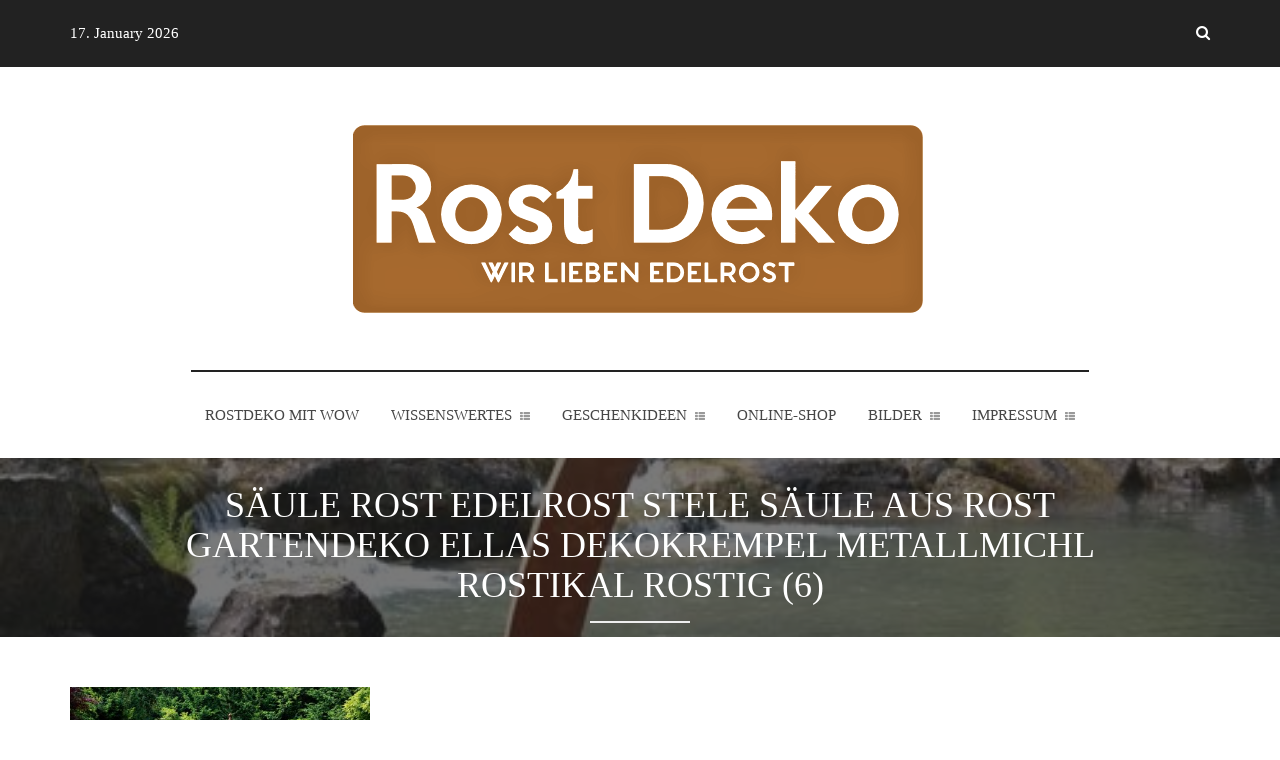

--- FILE ---
content_type: text/html; charset=UTF-8
request_url: https://rostdeko.com/rostige-deko-edelrost/saule-rost-edelrost-stele-saule-aus-rost-gartendeko-ellas-dekokrempel-metallmichl-rostikal-rostig-6-2/
body_size: 11715
content:

<!DOCTYPE html>
<!--[if IE 7]>
<html class="ie ie7" lang="de">
<![endif]-->
<!--[if IE 8]>
<html class="ie ie8" lang="de">
<![endif]-->
<!--[if !(IE 7) & !(IE 8)]><!-->
<html lang="de">
<!--<![endif]-->
<head itemscope="itemscope" itemtype="http://schema.org/WebSite">
<meta charset="UTF-8" />
<meta name="viewport" content="width=device-width, initial-scale=1" /><link rel="profile" href="http://gmpg.org/xfn/11" />
<link rel="pingback" href="https://rostdeko.com/xmlrpc.php" />
<meta name='robots' content='index, follow, max-image-preview:large, max-snippet:-1, max-video-preview:-1' />

	<!-- This site is optimized with the Yoast SEO plugin v21.5 - https://yoast.com/wordpress/plugins/seo/ -->
	<title>Säule Rost Edelrost Stele Säule aus Rost Gartendeko Ellas Dekokrempel Metallmichl Rostikal Rostig (6) - Rost Deko</title>
	<link rel="canonical" href="https://rostdeko.com/rostige-deko-edelrost/saule-rost-edelrost-stele-saule-aus-rost-gartendeko-ellas-dekokrempel-metallmichl-rostikal-rostig-6-2/" />
	<meta property="og:locale" content="de_DE" />
	<meta property="og:type" content="article" />
	<meta property="og:title" content="Säule Rost Edelrost Stele Säule aus Rost Gartendeko Ellas Dekokrempel Metallmichl Rostikal Rostig (6) - Rost Deko" />
	<meta property="og:description" content="Japan Turm Säule Rost Edelrost Stele Säule aus Rost" />
	<meta property="og:url" content="https://rostdeko.com/rostige-deko-edelrost/saule-rost-edelrost-stele-saule-aus-rost-gartendeko-ellas-dekokrempel-metallmichl-rostikal-rostig-6-2/" />
	<meta property="og:site_name" content="Rost Deko" />
	<meta property="og:image" content="https://rostdeko.com/rostige-deko-edelrost/saule-rost-edelrost-stele-saule-aus-rost-gartendeko-ellas-dekokrempel-metallmichl-rostikal-rostig-6-2" />
	<meta property="og:image:width" content="500" />
	<meta property="og:image:height" content="333" />
	<meta property="og:image:type" content="image/jpeg" />
	<script type="application/ld+json" class="yoast-schema-graph">{"@context":"https://schema.org","@graph":[{"@type":"WebPage","@id":"https://rostdeko.com/rostige-deko-edelrost/saule-rost-edelrost-stele-saule-aus-rost-gartendeko-ellas-dekokrempel-metallmichl-rostikal-rostig-6-2/","url":"https://rostdeko.com/rostige-deko-edelrost/saule-rost-edelrost-stele-saule-aus-rost-gartendeko-ellas-dekokrempel-metallmichl-rostikal-rostig-6-2/","name":"Säule Rost Edelrost Stele Säule aus Rost Gartendeko Ellas Dekokrempel Metallmichl Rostikal Rostig (6) - Rost Deko","isPartOf":{"@id":"https://rostdeko.com/#website"},"primaryImageOfPage":{"@id":"https://rostdeko.com/rostige-deko-edelrost/saule-rost-edelrost-stele-saule-aus-rost-gartendeko-ellas-dekokrempel-metallmichl-rostikal-rostig-6-2/#primaryimage"},"image":{"@id":"https://rostdeko.com/rostige-deko-edelrost/saule-rost-edelrost-stele-saule-aus-rost-gartendeko-ellas-dekokrempel-metallmichl-rostikal-rostig-6-2/#primaryimage"},"thumbnailUrl":"https://rostdeko.com/wp-content/uploads/2013/08/Säule-Rost-Edelrost-Stele-Säule-aus-Rost-Gartendeko-Ellas-Dekokrempel-Metallmichl-Rostikal-Rostig-6.jpg","datePublished":"2013-08-23T16:44:58+00:00","dateModified":"2013-08-23T16:44:58+00:00","breadcrumb":{"@id":"https://rostdeko.com/rostige-deko-edelrost/saule-rost-edelrost-stele-saule-aus-rost-gartendeko-ellas-dekokrempel-metallmichl-rostikal-rostig-6-2/#breadcrumb"},"inLanguage":"de","potentialAction":[{"@type":"ReadAction","target":["https://rostdeko.com/rostige-deko-edelrost/saule-rost-edelrost-stele-saule-aus-rost-gartendeko-ellas-dekokrempel-metallmichl-rostikal-rostig-6-2/"]}]},{"@type":"ImageObject","inLanguage":"de","@id":"https://rostdeko.com/rostige-deko-edelrost/saule-rost-edelrost-stele-saule-aus-rost-gartendeko-ellas-dekokrempel-metallmichl-rostikal-rostig-6-2/#primaryimage","url":"https://rostdeko.com/wp-content/uploads/2013/08/Säule-Rost-Edelrost-Stele-Säule-aus-Rost-Gartendeko-Ellas-Dekokrempel-Metallmichl-Rostikal-Rostig-6.jpg","contentUrl":"https://rostdeko.com/wp-content/uploads/2013/08/Säule-Rost-Edelrost-Stele-Säule-aus-Rost-Gartendeko-Ellas-Dekokrempel-Metallmichl-Rostikal-Rostig-6.jpg","width":500,"height":333,"caption":"Japan Turm Säule Rost Edelrost Stele Säule aus Rost"},{"@type":"BreadcrumbList","@id":"https://rostdeko.com/rostige-deko-edelrost/saule-rost-edelrost-stele-saule-aus-rost-gartendeko-ellas-dekokrempel-metallmichl-rostikal-rostig-6-2/#breadcrumb","itemListElement":[{"@type":"ListItem","position":1,"name":"Home","item":"https://rostdeko.com/"},{"@type":"ListItem","position":2,"name":"Rost Deko &#8211; Zeitlos schön und voll im Trend","item":"https://rostdeko.com/"},{"@type":"ListItem","position":3,"name":"Säule Rost Edelrost Stele Säule aus Rost Gartendeko Ellas Dekokrempel Metallmichl Rostikal Rostig (6)"}]},{"@type":"WebSite","@id":"https://rostdeko.com/#website","url":"https://rostdeko.com/","name":"Rost Deko","description":"rostige Dekorations Ideen für Garten und Haus","potentialAction":[{"@type":"SearchAction","target":{"@type":"EntryPoint","urlTemplate":"https://rostdeko.com/?s={search_term_string}"},"query-input":"required name=search_term_string"}],"inLanguage":"de"}]}</script>
	<!-- / Yoast SEO plugin. -->


<link rel="alternate" type="application/rss+xml" title="Rost Deko &raquo; Feed" href="https://rostdeko.com/feed/" />
<link rel="alternate" type="application/rss+xml" title="Rost Deko &raquo; Kommentar-Feed" href="https://rostdeko.com/comments/feed/" />
<link rel="alternate" type="application/rss+xml" title="Rost Deko &raquo; Säule Rost Edelrost Stele Säule aus Rost Gartendeko Ellas Dekokrempel Metallmichl Rostikal Rostig (6)-Kommentar-Feed" href="https://rostdeko.com/rostige-deko-edelrost/saule-rost-edelrost-stele-saule-aus-rost-gartendeko-ellas-dekokrempel-metallmichl-rostikal-rostig-6-2/feed/" />
<link rel="alternate" title="oEmbed (JSON)" type="application/json+oembed" href="https://rostdeko.com/wp-json/oembed/1.0/embed?url=https%3A%2F%2Frostdeko.com%2Frostige-deko-edelrost%2Fsaule-rost-edelrost-stele-saule-aus-rost-gartendeko-ellas-dekokrempel-metallmichl-rostikal-rostig-6-2%2F" />
<link rel="alternate" title="oEmbed (XML)" type="text/xml+oembed" href="https://rostdeko.com/wp-json/oembed/1.0/embed?url=https%3A%2F%2Frostdeko.com%2Frostige-deko-edelrost%2Fsaule-rost-edelrost-stele-saule-aus-rost-gartendeko-ellas-dekokrempel-metallmichl-rostikal-rostig-6-2%2F&#038;format=xml" />
<style id='wp-img-auto-sizes-contain-inline-css' type='text/css'>
img:is([sizes=auto i],[sizes^="auto," i]){contain-intrinsic-size:3000px 1500px}
/*# sourceURL=wp-img-auto-sizes-contain-inline-css */
</style>
<link rel='stylesheet' id='formidable-css' href='https://rostdeko.com/wp-admin/admin-ajax.php?action=frmpro_css&#038;ver=1027704' type='text/css' media='all' />
<style id='wp-emoji-styles-inline-css' type='text/css'>

	img.wp-smiley, img.emoji {
		display: inline !important;
		border: none !important;
		box-shadow: none !important;
		height: 1em !important;
		width: 1em !important;
		margin: 0 0.07em !important;
		vertical-align: -0.1em !important;
		background: none !important;
		padding: 0 !important;
	}
/*# sourceURL=wp-emoji-styles-inline-css */
</style>
<style id='wp-block-library-inline-css' type='text/css'>
:root{--wp-block-synced-color:#7a00df;--wp-block-synced-color--rgb:122,0,223;--wp-bound-block-color:var(--wp-block-synced-color);--wp-editor-canvas-background:#ddd;--wp-admin-theme-color:#007cba;--wp-admin-theme-color--rgb:0,124,186;--wp-admin-theme-color-darker-10:#006ba1;--wp-admin-theme-color-darker-10--rgb:0,107,160.5;--wp-admin-theme-color-darker-20:#005a87;--wp-admin-theme-color-darker-20--rgb:0,90,135;--wp-admin-border-width-focus:2px}@media (min-resolution:192dpi){:root{--wp-admin-border-width-focus:1.5px}}.wp-element-button{cursor:pointer}:root .has-very-light-gray-background-color{background-color:#eee}:root .has-very-dark-gray-background-color{background-color:#313131}:root .has-very-light-gray-color{color:#eee}:root .has-very-dark-gray-color{color:#313131}:root .has-vivid-green-cyan-to-vivid-cyan-blue-gradient-background{background:linear-gradient(135deg,#00d084,#0693e3)}:root .has-purple-crush-gradient-background{background:linear-gradient(135deg,#34e2e4,#4721fb 50%,#ab1dfe)}:root .has-hazy-dawn-gradient-background{background:linear-gradient(135deg,#faaca8,#dad0ec)}:root .has-subdued-olive-gradient-background{background:linear-gradient(135deg,#fafae1,#67a671)}:root .has-atomic-cream-gradient-background{background:linear-gradient(135deg,#fdd79a,#004a59)}:root .has-nightshade-gradient-background{background:linear-gradient(135deg,#330968,#31cdcf)}:root .has-midnight-gradient-background{background:linear-gradient(135deg,#020381,#2874fc)}:root{--wp--preset--font-size--normal:16px;--wp--preset--font-size--huge:42px}.has-regular-font-size{font-size:1em}.has-larger-font-size{font-size:2.625em}.has-normal-font-size{font-size:var(--wp--preset--font-size--normal)}.has-huge-font-size{font-size:var(--wp--preset--font-size--huge)}.has-text-align-center{text-align:center}.has-text-align-left{text-align:left}.has-text-align-right{text-align:right}.has-fit-text{white-space:nowrap!important}#end-resizable-editor-section{display:none}.aligncenter{clear:both}.items-justified-left{justify-content:flex-start}.items-justified-center{justify-content:center}.items-justified-right{justify-content:flex-end}.items-justified-space-between{justify-content:space-between}.screen-reader-text{border:0;clip-path:inset(50%);height:1px;margin:-1px;overflow:hidden;padding:0;position:absolute;width:1px;word-wrap:normal!important}.screen-reader-text:focus{background-color:#ddd;clip-path:none;color:#444;display:block;font-size:1em;height:auto;left:5px;line-height:normal;padding:15px 23px 14px;text-decoration:none;top:5px;width:auto;z-index:100000}html :where(.has-border-color){border-style:solid}html :where([style*=border-top-color]){border-top-style:solid}html :where([style*=border-right-color]){border-right-style:solid}html :where([style*=border-bottom-color]){border-bottom-style:solid}html :where([style*=border-left-color]){border-left-style:solid}html :where([style*=border-width]){border-style:solid}html :where([style*=border-top-width]){border-top-style:solid}html :where([style*=border-right-width]){border-right-style:solid}html :where([style*=border-bottom-width]){border-bottom-style:solid}html :where([style*=border-left-width]){border-left-style:solid}html :where(img[class*=wp-image-]){height:auto;max-width:100%}:where(figure){margin:0 0 1em}html :where(.is-position-sticky){--wp-admin--admin-bar--position-offset:var(--wp-admin--admin-bar--height,0px)}@media screen and (max-width:600px){html :where(.is-position-sticky){--wp-admin--admin-bar--position-offset:0px}}

/*# sourceURL=wp-block-library-inline-css */
</style><style id='global-styles-inline-css' type='text/css'>
:root{--wp--preset--aspect-ratio--square: 1;--wp--preset--aspect-ratio--4-3: 4/3;--wp--preset--aspect-ratio--3-4: 3/4;--wp--preset--aspect-ratio--3-2: 3/2;--wp--preset--aspect-ratio--2-3: 2/3;--wp--preset--aspect-ratio--16-9: 16/9;--wp--preset--aspect-ratio--9-16: 9/16;--wp--preset--color--black: #000000;--wp--preset--color--cyan-bluish-gray: #abb8c3;--wp--preset--color--white: #ffffff;--wp--preset--color--pale-pink: #f78da7;--wp--preset--color--vivid-red: #cf2e2e;--wp--preset--color--luminous-vivid-orange: #ff6900;--wp--preset--color--luminous-vivid-amber: #fcb900;--wp--preset--color--light-green-cyan: #7bdcb5;--wp--preset--color--vivid-green-cyan: #00d084;--wp--preset--color--pale-cyan-blue: #8ed1fc;--wp--preset--color--vivid-cyan-blue: #0693e3;--wp--preset--color--vivid-purple: #9b51e0;--wp--preset--gradient--vivid-cyan-blue-to-vivid-purple: linear-gradient(135deg,rgb(6,147,227) 0%,rgb(155,81,224) 100%);--wp--preset--gradient--light-green-cyan-to-vivid-green-cyan: linear-gradient(135deg,rgb(122,220,180) 0%,rgb(0,208,130) 100%);--wp--preset--gradient--luminous-vivid-amber-to-luminous-vivid-orange: linear-gradient(135deg,rgb(252,185,0) 0%,rgb(255,105,0) 100%);--wp--preset--gradient--luminous-vivid-orange-to-vivid-red: linear-gradient(135deg,rgb(255,105,0) 0%,rgb(207,46,46) 100%);--wp--preset--gradient--very-light-gray-to-cyan-bluish-gray: linear-gradient(135deg,rgb(238,238,238) 0%,rgb(169,184,195) 100%);--wp--preset--gradient--cool-to-warm-spectrum: linear-gradient(135deg,rgb(74,234,220) 0%,rgb(151,120,209) 20%,rgb(207,42,186) 40%,rgb(238,44,130) 60%,rgb(251,105,98) 80%,rgb(254,248,76) 100%);--wp--preset--gradient--blush-light-purple: linear-gradient(135deg,rgb(255,206,236) 0%,rgb(152,150,240) 100%);--wp--preset--gradient--blush-bordeaux: linear-gradient(135deg,rgb(254,205,165) 0%,rgb(254,45,45) 50%,rgb(107,0,62) 100%);--wp--preset--gradient--luminous-dusk: linear-gradient(135deg,rgb(255,203,112) 0%,rgb(199,81,192) 50%,rgb(65,88,208) 100%);--wp--preset--gradient--pale-ocean: linear-gradient(135deg,rgb(255,245,203) 0%,rgb(182,227,212) 50%,rgb(51,167,181) 100%);--wp--preset--gradient--electric-grass: linear-gradient(135deg,rgb(202,248,128) 0%,rgb(113,206,126) 100%);--wp--preset--gradient--midnight: linear-gradient(135deg,rgb(2,3,129) 0%,rgb(40,116,252) 100%);--wp--preset--font-size--small: 13px;--wp--preset--font-size--medium: 20px;--wp--preset--font-size--large: 36px;--wp--preset--font-size--x-large: 42px;--wp--preset--spacing--20: 0.44rem;--wp--preset--spacing--30: 0.67rem;--wp--preset--spacing--40: 1rem;--wp--preset--spacing--50: 1.5rem;--wp--preset--spacing--60: 2.25rem;--wp--preset--spacing--70: 3.38rem;--wp--preset--spacing--80: 5.06rem;--wp--preset--shadow--natural: 6px 6px 9px rgba(0, 0, 0, 0.2);--wp--preset--shadow--deep: 12px 12px 50px rgba(0, 0, 0, 0.4);--wp--preset--shadow--sharp: 6px 6px 0px rgba(0, 0, 0, 0.2);--wp--preset--shadow--outlined: 6px 6px 0px -3px rgb(255, 255, 255), 6px 6px rgb(0, 0, 0);--wp--preset--shadow--crisp: 6px 6px 0px rgb(0, 0, 0);}:where(.is-layout-flex){gap: 0.5em;}:where(.is-layout-grid){gap: 0.5em;}body .is-layout-flex{display: flex;}.is-layout-flex{flex-wrap: wrap;align-items: center;}.is-layout-flex > :is(*, div){margin: 0;}body .is-layout-grid{display: grid;}.is-layout-grid > :is(*, div){margin: 0;}:where(.wp-block-columns.is-layout-flex){gap: 2em;}:where(.wp-block-columns.is-layout-grid){gap: 2em;}:where(.wp-block-post-template.is-layout-flex){gap: 1.25em;}:where(.wp-block-post-template.is-layout-grid){gap: 1.25em;}.has-black-color{color: var(--wp--preset--color--black) !important;}.has-cyan-bluish-gray-color{color: var(--wp--preset--color--cyan-bluish-gray) !important;}.has-white-color{color: var(--wp--preset--color--white) !important;}.has-pale-pink-color{color: var(--wp--preset--color--pale-pink) !important;}.has-vivid-red-color{color: var(--wp--preset--color--vivid-red) !important;}.has-luminous-vivid-orange-color{color: var(--wp--preset--color--luminous-vivid-orange) !important;}.has-luminous-vivid-amber-color{color: var(--wp--preset--color--luminous-vivid-amber) !important;}.has-light-green-cyan-color{color: var(--wp--preset--color--light-green-cyan) !important;}.has-vivid-green-cyan-color{color: var(--wp--preset--color--vivid-green-cyan) !important;}.has-pale-cyan-blue-color{color: var(--wp--preset--color--pale-cyan-blue) !important;}.has-vivid-cyan-blue-color{color: var(--wp--preset--color--vivid-cyan-blue) !important;}.has-vivid-purple-color{color: var(--wp--preset--color--vivid-purple) !important;}.has-black-background-color{background-color: var(--wp--preset--color--black) !important;}.has-cyan-bluish-gray-background-color{background-color: var(--wp--preset--color--cyan-bluish-gray) !important;}.has-white-background-color{background-color: var(--wp--preset--color--white) !important;}.has-pale-pink-background-color{background-color: var(--wp--preset--color--pale-pink) !important;}.has-vivid-red-background-color{background-color: var(--wp--preset--color--vivid-red) !important;}.has-luminous-vivid-orange-background-color{background-color: var(--wp--preset--color--luminous-vivid-orange) !important;}.has-luminous-vivid-amber-background-color{background-color: var(--wp--preset--color--luminous-vivid-amber) !important;}.has-light-green-cyan-background-color{background-color: var(--wp--preset--color--light-green-cyan) !important;}.has-vivid-green-cyan-background-color{background-color: var(--wp--preset--color--vivid-green-cyan) !important;}.has-pale-cyan-blue-background-color{background-color: var(--wp--preset--color--pale-cyan-blue) !important;}.has-vivid-cyan-blue-background-color{background-color: var(--wp--preset--color--vivid-cyan-blue) !important;}.has-vivid-purple-background-color{background-color: var(--wp--preset--color--vivid-purple) !important;}.has-black-border-color{border-color: var(--wp--preset--color--black) !important;}.has-cyan-bluish-gray-border-color{border-color: var(--wp--preset--color--cyan-bluish-gray) !important;}.has-white-border-color{border-color: var(--wp--preset--color--white) !important;}.has-pale-pink-border-color{border-color: var(--wp--preset--color--pale-pink) !important;}.has-vivid-red-border-color{border-color: var(--wp--preset--color--vivid-red) !important;}.has-luminous-vivid-orange-border-color{border-color: var(--wp--preset--color--luminous-vivid-orange) !important;}.has-luminous-vivid-amber-border-color{border-color: var(--wp--preset--color--luminous-vivid-amber) !important;}.has-light-green-cyan-border-color{border-color: var(--wp--preset--color--light-green-cyan) !important;}.has-vivid-green-cyan-border-color{border-color: var(--wp--preset--color--vivid-green-cyan) !important;}.has-pale-cyan-blue-border-color{border-color: var(--wp--preset--color--pale-cyan-blue) !important;}.has-vivid-cyan-blue-border-color{border-color: var(--wp--preset--color--vivid-cyan-blue) !important;}.has-vivid-purple-border-color{border-color: var(--wp--preset--color--vivid-purple) !important;}.has-vivid-cyan-blue-to-vivid-purple-gradient-background{background: var(--wp--preset--gradient--vivid-cyan-blue-to-vivid-purple) !important;}.has-light-green-cyan-to-vivid-green-cyan-gradient-background{background: var(--wp--preset--gradient--light-green-cyan-to-vivid-green-cyan) !important;}.has-luminous-vivid-amber-to-luminous-vivid-orange-gradient-background{background: var(--wp--preset--gradient--luminous-vivid-amber-to-luminous-vivid-orange) !important;}.has-luminous-vivid-orange-to-vivid-red-gradient-background{background: var(--wp--preset--gradient--luminous-vivid-orange-to-vivid-red) !important;}.has-very-light-gray-to-cyan-bluish-gray-gradient-background{background: var(--wp--preset--gradient--very-light-gray-to-cyan-bluish-gray) !important;}.has-cool-to-warm-spectrum-gradient-background{background: var(--wp--preset--gradient--cool-to-warm-spectrum) !important;}.has-blush-light-purple-gradient-background{background: var(--wp--preset--gradient--blush-light-purple) !important;}.has-blush-bordeaux-gradient-background{background: var(--wp--preset--gradient--blush-bordeaux) !important;}.has-luminous-dusk-gradient-background{background: var(--wp--preset--gradient--luminous-dusk) !important;}.has-pale-ocean-gradient-background{background: var(--wp--preset--gradient--pale-ocean) !important;}.has-electric-grass-gradient-background{background: var(--wp--preset--gradient--electric-grass) !important;}.has-midnight-gradient-background{background: var(--wp--preset--gradient--midnight) !important;}.has-small-font-size{font-size: var(--wp--preset--font-size--small) !important;}.has-medium-font-size{font-size: var(--wp--preset--font-size--medium) !important;}.has-large-font-size{font-size: var(--wp--preset--font-size--large) !important;}.has-x-large-font-size{font-size: var(--wp--preset--font-size--x-large) !important;}
/*# sourceURL=global-styles-inline-css */
</style>

<style id='classic-theme-styles-inline-css' type='text/css'>
/*! This file is auto-generated */
.wp-block-button__link{color:#fff;background-color:#32373c;border-radius:9999px;box-shadow:none;text-decoration:none;padding:calc(.667em + 2px) calc(1.333em + 2px);font-size:1.125em}.wp-block-file__button{background:#32373c;color:#fff;text-decoration:none}
/*# sourceURL=/wp-includes/css/classic-themes.min.css */
</style>
<link rel='stylesheet' id='responsive-lightbox-swipebox-css' href='https://rostdeko.com/wp-content/plugins/responsive-lightbox/assets/swipebox/swipebox.min.css?ver=1.5.2' type='text/css' media='all' />
<link rel='stylesheet' id='wake-style-css' href='https://rostdeko.com/wp-content/themes/wake/style.css?ver=6.9' type='text/css' media='all' />
<style id='wake-style-inline-css' type='text/css'>
.wake_header_topinner, .wake_slide_inner, .wake_main_container, .wake_footer_topinner, .wake_footer_attributioninner, .wake_footer_middle, .wake_footer_contactusinner, .wake_footoptionbox_inner, .wake_post_inner, .wake_tag_inner, .wake_categoty_inner, .wake_mostpopularpost_inner, .wake_latestpost_inner, .wake_pageid_inner, .wake_author_fetsection,.wake_header_optininner {width: 1140px;}
.wake_menu a {color: #464646;}
.wake_menu ul li a:hover{color: #f04848;}
.wake_header_top{background-color: #222;}
.wake_menu .menu {border-top: 2px solid #222;} 
.wake_menu .sub-menu {  background-color: #0F0E0E;} 
.header_left,.wake_headertop_right .fa-search,.wake_headertop_left,.wake_headertop_right a, .wake_headertop_right .fa-search, .wake_headertop_right .menu_control,.headertop_rightmenu_cls{ color: #fff;}
 body {font-family:Trebuchet MS !important;color:#282828 !important;background: #ffffff !important;font-size: 15px !important;line-height:27px;}
.single .wake_site_content, .page .wake_site_content { background: #ffffff !important;} 
.wake_lwh .wake_site_container,.wake_lwoh .wake_site_container {background: #ffffff !important;} 
.wake_postlaout3 .wake-more-link {background: #ffffff; border: 1px solid #eee; } 
.wake_pre_next .wake_next {border-left: 1px solid #eee;} 
.wake_pre_next .wake_prev {border-right: 1px solid #eee;} 
 .wake_blog_ly2ds .wake_entry_content ,#wake-owl-demo1 .wake_entry_contentpst {background: #ffffff;}
.wake_blog_border .fa {background: #DADFE1 !important}
.wake_header3 .wake_header_bottom {background-color: #222!important;}
.wake_primary_sidebar .wake_about_readmore,.wake_postlay1_byline .wake_admn_nm a,.wake_optin .wake_postoptionboxheading span,h1,h2,h3,h4,h5,h6,h1 a,h2 a,h3 a,h4 a,h5 a,h6 a,.wake_postwakelayout2 .wake-entry-format a,.wake_meta_section .wake_admn_nm a,.wake_postlaout3 .wake-more-link,.wake_primary_sidebar .widget li a,.wake_postwakelayout2 .wake_entry_title a, .wake_postlaout3 .wake_entry_title a, .wake_postlaout3 .wake_lay1author_meta a{color:#111;}
.wake_postoptionboxheading {color: #666;;} 
.wake_footer_top {background-color:#2F2F2F;}
.wake_footer_attributioninner {color:#666666!important;}
.wake_footer_bloginfo {color:#989797} 
.wake_footer_bloginfo h5 {color:#ddd} 
.wake_search_widgetinner form#wake_searchform {border-bottom: 1px solid #555353;border-top: 1px solid #555353}
.wake_postwakelayout2 .wake-entry-format:before, .wake_postwakelayout2 .wake-entry-format:after,.wake_headline_sep:before, .wake_headline_sep:after {background:#111;} 
.wake_menu .sub-menu li a {color:#999;}
.wake_menu .sub-menu li a:hover  {color:#fff;}
.wake-site-inner,.wake_site_content { width:100%;float: none; padding:0;   margin: 0;}.wake_primary_sidebar {display: none;}.wake_blglayt_two .gallery { height:252px;} 
.wake_postlaout1 .wake-more-link:hover {color:#fff;background:#D03E07;border: 2px solid #D03E07;} 
.wake_postlaout1 .wake-more-link {border: 2px solid #888;color: #111111;} 
.wake_search_widget{background:#111111 !important;}
.wake_search_widgetinner input[type='text'] {background: #3A3A3A !important;color: #eeeeee!important;}
.widget-title:before ,.wake_postlay3_bylineinner,.wake_menu_icon,.wake_go_top {background-color: #3faf53 ;}
.wake_commentbox .byuser {border-left: 1px solid #3faf53 ;}
.wake_commentbox input[type='submit'],input[type='reset'], input[type='button'], input[type='submit'], button{background-color:#3faf53 ;color:#FFFFFF;}
.wake_commentbox input[type='submit']:hover,input[type='reset']:hover,.wake_header_optininner input[type='submit']:hover, input[type='button']:hover, input[type='submit']:hover, button:hover{background-color:#666666;color:#FFFFFF;}
.wake_header_logo h1 a,a,.wake_pagination .current,.wake_meta_des a,.wake_meta_des,.wake-twitter-timestamp,.wake-rel-entry-meta .wake_catgory a {color:#3faf53 ;}
.wake_primary_sidebar .widget li a:hover,.wake_featured_wrap .wake_byline_sec a:hover,.wake-rel-entry-meta .wake_catgory a:hover,.wake_meta_des a:hover,.wake_meta_section .wake_admn_nm a:hover,.wake_blog_share a:hover,.wake_postlay1_byline .wake_admn_nm a:hover,.wake_blog_cat a:hover,h1 a:hover,.wake_footer_top a:hover,h2 a:hover,h3 a:hover,.wake_postwakelayout2 .wake-more-link:hover,h4 a:hover,h5 a:hover,h6 a:hover,.wake_lay1author_meta a:hover,.wake_primary_sidebar .wake_about_readmore:hover,.wake_postwakelayout2 .wake_entry_title a:hover, .wake_postlaout3 .wake_entry_title a:hover,.wake_postlaout3 .wake_lay1author_meta a:hover,a:hover,.wake_pagination a:hover,.wake_pagination .current:hover,.wake_featured_wrap a:hover,.wake_postlaout3 .wake-more-link:hover,.wake_single_posttitinnr a:hover,.wake-rel-entry-meta a:hover {color:#D03E07;}
 h1 {font-weight:normal;font-family:Trebuchet MS !important;font-size:38px;line-height:47px;}
 h2 {font-weight:normal;font-family:Trebuchet MS !important;font-size:32px;line-height:41px;}
 h3 {font-weight:normal;font-family:Trebuchet MS !important;font-size:28px;line-height:32px;}
 h4 {font-weight:normal;font-family:Trebuchet MS !important;font-size:24px;line-height:30px;}
 h5 {font-weight:normal;font-family:Trebuchet MS !important;font-size:20px;line-height:28px;}
 h6 {font-weight:normal;font-family:Trebuchet MS !important;font-size:19px;line-height:25px;}
.wake_arch_bdr {background:#eee;} 
.wake-page-header {background-color:#3faf53 ;} 
.wake_blog_cat a,.wake_blog_share a,.wake_blog_cat:before, .wake_admin_prefix,.wake_postlaout3 .wake_entry_footer {color: #ccc;}
.wake_primary_sidebar .widget-title {border-bottom: 1px solid #ddd;} 
.wake_lwh,.wake_lwoh {background-color:#eee!important;} 
.widget li {border-bottom: 1px dashed #eee;}
.wake_lwoh .wake_site_content {border: 5px solid #eee;} 
.wake_postlay3_byline { border: 7px solid #efefef;}
.wake_postoptionbox {background-color: #fff;color: #666;}
.wake_postoptionbox input[type='submit'] {background-color: #3faf53 ;color: #ffffff;}
.wake-form-wrapperr:before{border-top: 10px dashed #46464D;}
.wake_postoptionbox input[type='text'],.name_imgr:before, .email_imgr:before {color: #222222;}
.wake_single_pstexd {background-image:url(https://rostdeko.com/wp-content/uploads/2013/08/Säule-Rost-Edelrost-Stele-Säule-aus-Rost-Gartendeko-Ellas-Dekokrempel-Metallmichl-Rostikal-Rostig-6.jpg);}
.wake_optinform_toggle, .wake_article_menutoggle, .wake_sidebar_menutoggle, .wake_article_menutoggle, .wake_footermiddle_menutoggle {font-family:Trebuchet MS !important} 
.wake_header_optin { background: #FCFDFD;border-bottom: 1px solid #F5F5F5;} 
.wake_header_optininner input[type='text']{ border: 1px solid #ddd;background:#fff; } 
.wake_header_optininner input[type='submit'] {background: #3faf53 ;border: 0px solid #F7F6F6;color: #fff;} 
.wake_headeroptin_left {color: #222;border-right: 1px solid #ddd;} 
.wake_blog_share {border-right: 1px solid #eee;}
.wake_blog_cmt {background: #ffffff;border-left: 1px solid #eee;}
.wake_header_optininner .wake_email_icon:before {color: #888;} 
.wake_meta_des a, .wake_fet_content a,#wake-owl-demo1 .wake-entry-meta {background:#3faf53 }
.wake_postlay2_byline {color: #B1B1B1;} 
.wake_lay1author_meta a,.wake_postwakelayout2 .wake-more-link,.wake_postlay1_byline .date {color: #908A8A;} 
.wake_postwakelayout2 .wake_entry_footer,.wake_pre_next {border-top:1px solid #eee;border-bottom: 1px solid #eee;} 
.wake_postoptionbox {border:1px solid #eee;} 
.wake_lwh .wake_header { border-bottom:1px solid #ddd;} 
.wake_optin .wake_postoptionboxheading span,.wake_blog_share, .waek_share_txt,.wake_postwakelayout2 .wake-entry-format a,.wake_primary_sidebar .wake_about_readmore span,.wake_blog_lay1 .wake_entry_content {background: #ffffff;}
.wake_featureheading h4:after,.wake_feathd:after,.wake_postlaout3 .wake_entry_footer:before, .wake_postlaout3 .wake_entry_footer:after,.wake_optin .wake_postoptionboxheading:before, .wake_optin .wake_postoptionboxheading:after,.wake_primary_sidebar .wake_about_readmore:before, .wake_primary_sidebar .wake_about_readmore:after {background:#eee;} 
.wake_total_comments h3,.wake_related_postsheading {border-bottom: 1px solid #eee;} 
.wake_featureheading h4 .wake_hdrlnr:before, .wake_featureheading h4 .wake_hdrlnr:after {background:#3faf53 } 
.wake_bglayt1 .wake-entry-content,.wake_bglayt1 .wake_author_avatar {background:#fafafa;}
.wake_bglayt1,.wake_bglay1_left .wake-entry-title1,.wake_bglayt1 .wake_admn_nm,.wake_bglayt1 .wake-entry-category,.wake_bglayt1 .wake_share_post a {background:#f7f7f7;}
.wake_bglayt1 .wake-entry-category,.wake_bglayt1 .wake_share_post a {border-top:1px solid #F1EFEF;}
.wake_stickypost { border-bottom:1px solid #F1EFEF;}
.wake_bglay1_left h2 a, .wake_bglayt1 .wake_admn_nm a, .wake_bglayt1 .wake_admin_prefix,.wake_bglayt1 .wake_share_post a {color:#504F4F} 
.wake_bglayt1 .wake-entry-category a ,.wake_stickypost {color:#3faf53;} 
.wake_featured_wrap h2 a,.wake_featured_wrap .wake_byline_sec a,.wake_featured_wrap p {color:#fff;}
.wake_dvdr {background:#fff;}
.wake_byline_sec,.wake_byline_sec .wake_admin_prefix { color:#ddd	} 
.wake_bglayt1 .wake-entry-footer a {color:#fff;background: #3faf53;} 
.wake_bglayt1 .wake-entry-footer a:hover {color:#fff;background:#ff7954;border: 1px solid #f5f5f5;} 
.wake_footer_attribution {background:#333;} 
.wake_post_innersectad{float:right;margin: 10px 0px 7px 25px;}
.wake_post_innersectad1{float:none;}
.wake_post_innersectad2 {float:none;}
.wake-widget-title-footer{color:#333;}
.wake_footer_top a{color: #ffffff;}
.wake_footer_middle .wake_social_icons {background:#383737;}
.wake_instalink {background:#222;color:#fff;}
.blog5_comtbgclr {color:#fff;background:#3faf53;} 
.wake_blglayt_two .wake_blog_entrymeta .wake_ct_ar {border-left:10px solid #3faf53;} 
.wake_blglayt_two .wake_blog_entrymeta .wake_comt {background: #3faf53;} 
.wake_footerpp_post{background : #f8f9f9;} 
.wake_single_posttitinnr,.wake-page-header h1,.single .entry-title,.wake_single_posttitinnr a {color:#fff;} 
.wake_single_bdr {background:#fff;} 
.wake_footoptionboxheading,.wake_footer_top .wake_sub_heading {color:#403b3b;} 
.wake_optin_sep .fa {background-color:#f7f7f7;color:#ddd;} 
.wake_optin_sep:before, .wake_optin_sep:after {background:#ddd;} 
.wake_optin,.wake_tagcloud a { border: 1px solid #eee;color:#555;}
.single .wake-entry-footer { border-top: 1px solid #eee; border-bottom: 1px solid #eee;} 
.wake_related_postsheading,.wake_authorbox {border-bottom: 1px solid #eee} 
.wake_authorbox img {border: 3px solid #eee;} 
.wake-form-wrapperr:before{border-top: 10px solid  ;}
.wake_authorinfo,.wake-rel-entry-meta a,.wake_author_social .fa {color: #827D7D;} 
 blockquote:before {color:#D03E07;} 


/*# sourceURL=wake-style-inline-css */
</style>
<link rel='stylesheet' id='tablepress-default-css' href='https://rostdeko.com/wp-content/plugins/tablepress/css/build/default.css?ver=3.2.4' type='text/css' media='all' />
<script type="text/javascript" src="https://rostdeko.com/wp-includes/js/jquery/jquery.min.js?ver=3.7.1" id="jquery-core-js"></script>
<script type="text/javascript" src="https://rostdeko.com/wp-includes/js/jquery/jquery-migrate.min.js?ver=3.4.1" id="jquery-migrate-js"></script>
<script type="text/javascript" src="https://rostdeko.com/wp-content/plugins/responsive-lightbox/assets/swipebox/jquery.swipebox.min.js?ver=1.5.2" id="responsive-lightbox-swipebox-js"></script>
<script type="text/javascript" src="https://rostdeko.com/wp-includes/js/underscore.min.js?ver=1.13.7" id="underscore-js"></script>
<script type="text/javascript" src="https://rostdeko.com/wp-content/plugins/responsive-lightbox/assets/infinitescroll/infinite-scroll.pkgd.min.js?ver=4.0.1" id="responsive-lightbox-infinite-scroll-js"></script>
<script type="text/javascript" id="responsive-lightbox-js-before">
/* <![CDATA[ */
var rlArgs = {"script":"swipebox","selector":"lightbox","customEvents":"","activeGalleries":true,"animation":true,"hideCloseButtonOnMobile":false,"removeBarsOnMobile":false,"hideBars":true,"hideBarsDelay":5000,"videoMaxWidth":1080,"useSVG":true,"loopAtEnd":false,"woocommerce_gallery":false,"ajaxurl":"https:\/\/rostdeko.com\/wp-admin\/admin-ajax.php","nonce":"ad72e660d4","preview":false,"postId":1673,"scriptExtension":false};

//# sourceURL=responsive-lightbox-js-before
/* ]]> */
</script>
<script type="text/javascript" src="https://rostdeko.com/wp-content/plugins/responsive-lightbox/js/front.js?ver=2.5.3" id="responsive-lightbox-js"></script>
<script></script><link rel="https://api.w.org/" href="https://rostdeko.com/wp-json/" /><link rel="alternate" title="JSON" type="application/json" href="https://rostdeko.com/wp-json/wp/v2/media/1673" /><link rel="EditURI" type="application/rsd+xml" title="RSD" href="https://rostdeko.com/xmlrpc.php?rsd" />
<meta name="generator" content="WordPress 6.9" />
<link rel='shortlink' href='https://rostdeko.com/?p=1673' />
<link rel="apple-touch-icon" sizes="180x180" href="/wp-content/uploads/fbrfg/apple-touch-icon.png">
<link rel="icon" type="image/png" sizes="32x32" href="/wp-content/uploads/fbrfg/favicon-32x32.png">
<link rel="icon" type="image/png" sizes="16x16" href="/wp-content/uploads/fbrfg/favicon-16x16.png">
<link rel="manifest" href="/wp-content/uploads/fbrfg/site.webmanifest">
<link rel="mask-icon" href="/wp-content/uploads/fbrfg/safari-pinned-tab.svg" color="#5bbad5">
<link rel="shortcut icon" href="/wp-content/uploads/fbrfg/favicon.ico">
<meta name="msapplication-TileColor" content="#da532c">
<meta name="msapplication-config" content="/wp-content/uploads/fbrfg/browserconfig.xml">
<meta name="theme-color" content="#ffffff"><script type="text/javascript" src="https://rostdeko.com/wp-content/plugins/si-captcha-for-wordpress/captcha/si_captcha.js?ver=1768687815"></script>
<!-- begin SI CAPTCHA Anti-Spam - login/register form style -->
<style type="text/css">
.si_captcha_small { width:175px; height:45px; padding-top:10px; padding-bottom:10px; }
.si_captcha_large { width:250px; height:60px; padding-top:10px; padding-bottom:10px; }
img#si_image_com { border-style:none; margin:0; padding-right:5px; float:left; }
img#si_image_reg { border-style:none; margin:0; padding-right:5px; float:left; }
img#si_image_log { border-style:none; margin:0; padding-right:5px; float:left; }
img#si_image_side_login { border-style:none; margin:0; padding-right:5px; float:left; }
img#si_image_checkout { border-style:none; margin:0; padding-right:5px; float:left; }
img#si_image_jetpack { border-style:none; margin:0; padding-right:5px; float:left; }
img#si_image_bbpress_topic { border-style:none; margin:0; padding-right:5px; float:left; }
.si_captcha_refresh { border-style:none; margin:0; vertical-align:bottom; }
div#si_captcha_input { display:block; padding-top:15px; padding-bottom:5px; }
label#si_captcha_code_label { margin:0; }
input#si_captcha_code_input { width:65px; }
p#si_captcha_code_p { clear: left; padding-top:10px; }
.si-captcha-jetpack-error { color:#DC3232; }
</style>
<!-- end SI CAPTCHA Anti-Spam - login/register form style -->
<meta name="generator" content="Powered by WPBakery Page Builder - drag and drop page builder for WordPress."/>
<noscript><style> .wpb_animate_when_almost_visible { opacity: 1; }</style></noscript></head>

<body class="attachment wp-singular attachment-template-default attachmentid-1673 attachment-jpeg wp-theme-wake wpb-js-composer js-comp-ver-7.1 vc_responsive" itemscope="itemscope" itemtype="http://schema.org/WebPage">
<div class="wake_side_clk">
  <div class="wake_close_btn"> <span class="wake_fa_cls"><i class="fa fa-times-circle"></i>
    Navigation    </span> </div>
    <nav class="wake_menu wake_mb_responsive" itemscope="itemscope" itemtype="http://schema.org/SiteNavigationElement">
        <div class="menu-hauptmenue-container"><ul id="menu-hauptmenue" class="menu"><li id="menu-item-1631" class="menu-item menu-item-type-post_type menu-item-object-page menu-item-home menu-item-1631"><a href="https://rostdeko.com/">Rostdeko mit WOW</a></li>
<li id="menu-item-1476" class="menu-item menu-item-type-post_type menu-item-object-page menu-item-has-children menu-item-1476"><a href="https://rostdeko.com/edelrost-selber-herstellen-und-informationen/">Wissenswertes</a>
<ul class="sub-menu">
	<li id="menu-item-2053" class="menu-item menu-item-type-post_type menu-item-object-page menu-item-2053"><a href="https://rostdeko.com/definition-rost-deko-edelrost-was-ist-das/">Definition Rost Deko – Edelrost, was ist das?</a></li>
	<li id="menu-item-1774" class="menu-item menu-item-type-post_type menu-item-object-page menu-item-1774"><a href="https://rostdeko.com/edelrost-selber-herstellen-und-informationen/">Rost Deko – Edelrost selber herstellen</a></li>
</ul>
</li>
<li id="menu-item-2448" class="menu-item menu-item-type-post_type menu-item-object-page menu-item-has-children menu-item-2448"><a href="https://rostdeko.com/geschenkideen-rost-deko/">Geschenkideen</a>
<ul class="sub-menu">
	<li id="menu-item-2092" class="menu-item menu-item-type-taxonomy menu-item-object-category menu-item-2092"><a href="https://rostdeko.com/category/geschenkideen-rost-deko/fuer-frauen/">Geschenkideen für Frauen</a></li>
	<li id="menu-item-2091" class="menu-item menu-item-type-taxonomy menu-item-object-category menu-item-2091"><a href="https://rostdeko.com/category/geschenkideen-rost-deko/geschenke-fuer-maenner/">Geschenkideen für Männer</a></li>
	<li id="menu-item-2093" class="menu-item menu-item-type-taxonomy menu-item-object-category menu-item-2093"><a href="https://rostdeko.com/category/geschenkideen-rost-deko/geschenkideen-fuer-hochzeit/">Geschenkideen für Hochzeit</a></li>
	<li id="menu-item-2094" class="menu-item menu-item-type-taxonomy menu-item-object-category menu-item-2094"><a href="https://rostdeko.com/category/geschenkideen-rost-deko/geschenkideen-fuer-muttertag/">Geschenkideen für Muttertag</a></li>
	<li id="menu-item-2098" class="menu-item menu-item-type-taxonomy menu-item-object-category menu-item-2098"><a href="https://rostdeko.com/category/geschenkideen-rost-deko/geschenkideen-ostern/">Geschenkideen Ostern</a></li>
	<li id="menu-item-2099" class="menu-item menu-item-type-taxonomy menu-item-object-category menu-item-2099"><a href="https://rostdeko.com/category/geschenkideen-rost-deko/geschenkideen-weihnachten/">Geschenkideen Weihnachten</a></li>
</ul>
</li>
<li id="menu-item-1775" class="menu-item menu-item-type-post_type menu-item-object-page menu-item-1775"><a href="https://rostdeko.com/guenstig-kaufen-edelrostshop/">Online-Shop</a></li>
<li id="menu-item-1477" class="menu-item menu-item-type-post_type menu-item-object-page menu-item-has-children menu-item-1477"><a href="https://rostdeko.com/rostdeko-bilder-edelrost/">Bilder</a>
<ul class="sub-menu">
	<li id="menu-item-2065" class="menu-item menu-item-type-custom menu-item-object-custom menu-item-has-children menu-item-2065"><a href="http://rostdeko.com/rostdeko-bilder-edelrost/">Saisonale Rost Deko Bilder</a>
	<ul class="sub-menu">
		<li id="menu-item-2055" class="menu-item menu-item-type-taxonomy menu-item-object-category menu-item-2055"><a href="https://rostdeko.com/category/bilder/bilder-fruehling-ostern/">Bilder Frühling / Ostern</a></li>
		<li id="menu-item-2061" class="menu-item menu-item-type-taxonomy menu-item-object-category menu-item-2061"><a href="https://rostdeko.com/category/bilder/bilder-sommer/">Bilder Sommer</a></li>
		<li id="menu-item-2057" class="menu-item menu-item-type-taxonomy menu-item-object-category menu-item-2057"><a href="https://rostdeko.com/category/bilder/bilder-herbstdeko-rost/">Bilder Herbstdeko Rost</a></li>
		<li id="menu-item-2063" class="menu-item menu-item-type-taxonomy menu-item-object-category menu-item-2063"><a href="https://rostdeko.com/category/bilder/bilder-winter-weihnachten/">Bilder Winter/Weihnachten</a></li>
	</ul>
</li>
	<li id="menu-item-2071" class="menu-item menu-item-type-custom menu-item-object-custom menu-item-home menu-item-has-children menu-item-2071"><a href="http://rostdeko.com">Gartengestaltung mit Rost Deko</a>
	<ul class="sub-menu">
		<li id="menu-item-2058" class="menu-item menu-item-type-taxonomy menu-item-object-category menu-item-2058"><a href="https://rostdeko.com/category/bilder/bilder-pflanzschalen-rost-deko/">Bilder Pflanzschalen Rost Deko</a></li>
		<li id="menu-item-2060" class="menu-item menu-item-type-taxonomy menu-item-object-category menu-item-2060"><a href="https://rostdeko.com/category/bilder/bilder-sichtschutz/">Bilder Sichtschutz</a></li>
		<li id="menu-item-2054" class="menu-item menu-item-type-taxonomy menu-item-object-category menu-item-2054"><a href="https://rostdeko.com/category/bilder/bilder-feuerkoerbe-und-feuerschalen/">Bilder Feuerkörbe und Feuerschalen</a></li>
		<li id="menu-item-2062" class="menu-item menu-item-type-taxonomy menu-item-object-category menu-item-2062"><a href="https://rostdeko.com/category/bilder/bilder-steinguss-mit-rost-deko/">Bilder Steinguss mit Rost Deko</a></li>
	</ul>
</li>
	<li id="menu-item-2080" class="menu-item menu-item-type-custom menu-item-object-custom menu-item-home menu-item-has-children menu-item-2080"><a href="http://rostdeko.com">Gartendeko Rost Bilder</a>
	<ul class="sub-menu">
		<li id="menu-item-2059" class="menu-item menu-item-type-taxonomy menu-item-object-category menu-item-2059"><a href="https://rostdeko.com/category/bilder/bilder-rostschilder-mit-spruechen/">Bilder Rostschilder mit Sprüchen</a></li>
		<li id="menu-item-2056" class="menu-item menu-item-type-taxonomy menu-item-object-category menu-item-2056"><a href="https://rostdeko.com/category/bilder/bilder-gartenstecker-rost-deko/">Bilder Gartenstecker Rost Deko</a></li>
	</ul>
</li>
</ul>
</li>
<li id="menu-item-1475" class="menu-item menu-item-type-post_type menu-item-object-page menu-item-has-children menu-item-1475"><a href="https://rostdeko.com/kontak/">Impressum</a>
<ul class="sub-menu">
	<li id="menu-item-1773" class="menu-item menu-item-type-post_type menu-item-object-page menu-item-1773"><a href="https://rostdeko.com/datenschutz/">Datenschutz</a></li>
</ul>
</li>
</ul></div>      </nav>
</div>
<div class="wake_site_container">
<header class="wake_header" itemscope="itemscope" itemtype="http://schema.org/WPHeader">
    <div class="wake_header_top">
    <div class="wake_header_topinner">
      <div class="wake_headertop_left"> <span class="wake_topdate">17. January 2026</span> </div>
      <div class="wake_headertop_right">
        <div class="wake_socialshare">
          <div class="wake_socialshare_inner">
                      </div>
        </div>
                <div class="wake_search_icon"> <i class="fa fa-search"></i> </div>
              </div>
    </div>
  </div>
    <div class="wake_header_middle">
    <div class="wake_header_resrght">
            <div class="wake_search_icon"> <i class="fa fa-search"></i> </div>
          </div>
    <div class="wake_header_logo wake_header_resmid">
            <a href="https://rostdeko.com/" title="Rost Deko"><img src="http://rostdeko.com/wp-content/uploads/2018/06/Rost-Deko.png" alt="Rost Deko" itemprop="image"/></a>
          </div>
        <div class="wake_headerres_left"> <i class="fa fa-th-list"></i> </div>
      </div>
    <div class="wake_header_bottom">
    <div class="wake_header_bottominner">
      <nav class="wake_menu wake_mb_responsive" itemscope="itemscope" itemtype="http://schema.org/SiteNavigationElement">
                <div class="menu-hauptmenue-container"><ul id="menu-hauptmenue-1" class="menu"><li class="menu-item menu-item-type-post_type menu-item-object-page menu-item-home menu-item-1631"><a href="https://rostdeko.com/">Rostdeko mit WOW</a></li>
<li class="menu-item menu-item-type-post_type menu-item-object-page menu-item-has-children menu-item-1476"><a href="https://rostdeko.com/edelrost-selber-herstellen-und-informationen/">Wissenswertes</a>
<ul class="sub-menu">
	<li class="menu-item menu-item-type-post_type menu-item-object-page menu-item-2053"><a href="https://rostdeko.com/definition-rost-deko-edelrost-was-ist-das/">Definition Rost Deko – Edelrost, was ist das?</a></li>
	<li class="menu-item menu-item-type-post_type menu-item-object-page menu-item-1774"><a href="https://rostdeko.com/edelrost-selber-herstellen-und-informationen/">Rost Deko – Edelrost selber herstellen</a></li>
</ul>
</li>
<li class="menu-item menu-item-type-post_type menu-item-object-page menu-item-has-children menu-item-2448"><a href="https://rostdeko.com/geschenkideen-rost-deko/">Geschenkideen</a>
<ul class="sub-menu">
	<li class="menu-item menu-item-type-taxonomy menu-item-object-category menu-item-2092"><a href="https://rostdeko.com/category/geschenkideen-rost-deko/fuer-frauen/">Geschenkideen für Frauen</a></li>
	<li class="menu-item menu-item-type-taxonomy menu-item-object-category menu-item-2091"><a href="https://rostdeko.com/category/geschenkideen-rost-deko/geschenke-fuer-maenner/">Geschenkideen für Männer</a></li>
	<li class="menu-item menu-item-type-taxonomy menu-item-object-category menu-item-2093"><a href="https://rostdeko.com/category/geschenkideen-rost-deko/geschenkideen-fuer-hochzeit/">Geschenkideen für Hochzeit</a></li>
	<li class="menu-item menu-item-type-taxonomy menu-item-object-category menu-item-2094"><a href="https://rostdeko.com/category/geschenkideen-rost-deko/geschenkideen-fuer-muttertag/">Geschenkideen für Muttertag</a></li>
	<li class="menu-item menu-item-type-taxonomy menu-item-object-category menu-item-2098"><a href="https://rostdeko.com/category/geschenkideen-rost-deko/geschenkideen-ostern/">Geschenkideen Ostern</a></li>
	<li class="menu-item menu-item-type-taxonomy menu-item-object-category menu-item-2099"><a href="https://rostdeko.com/category/geschenkideen-rost-deko/geschenkideen-weihnachten/">Geschenkideen Weihnachten</a></li>
</ul>
</li>
<li class="menu-item menu-item-type-post_type menu-item-object-page menu-item-1775"><a href="https://rostdeko.com/guenstig-kaufen-edelrostshop/">Online-Shop</a></li>
<li class="menu-item menu-item-type-post_type menu-item-object-page menu-item-has-children menu-item-1477"><a href="https://rostdeko.com/rostdeko-bilder-edelrost/">Bilder</a>
<ul class="sub-menu">
	<li class="menu-item menu-item-type-custom menu-item-object-custom menu-item-has-children menu-item-2065"><a href="http://rostdeko.com/rostdeko-bilder-edelrost/">Saisonale Rost Deko Bilder</a>
	<ul class="sub-menu">
		<li class="menu-item menu-item-type-taxonomy menu-item-object-category menu-item-2055"><a href="https://rostdeko.com/category/bilder/bilder-fruehling-ostern/">Bilder Frühling / Ostern</a></li>
		<li class="menu-item menu-item-type-taxonomy menu-item-object-category menu-item-2061"><a href="https://rostdeko.com/category/bilder/bilder-sommer/">Bilder Sommer</a></li>
		<li class="menu-item menu-item-type-taxonomy menu-item-object-category menu-item-2057"><a href="https://rostdeko.com/category/bilder/bilder-herbstdeko-rost/">Bilder Herbstdeko Rost</a></li>
		<li class="menu-item menu-item-type-taxonomy menu-item-object-category menu-item-2063"><a href="https://rostdeko.com/category/bilder/bilder-winter-weihnachten/">Bilder Winter/Weihnachten</a></li>
	</ul>
</li>
	<li class="menu-item menu-item-type-custom menu-item-object-custom menu-item-home menu-item-has-children menu-item-2071"><a href="http://rostdeko.com">Gartengestaltung mit Rost Deko</a>
	<ul class="sub-menu">
		<li class="menu-item menu-item-type-taxonomy menu-item-object-category menu-item-2058"><a href="https://rostdeko.com/category/bilder/bilder-pflanzschalen-rost-deko/">Bilder Pflanzschalen Rost Deko</a></li>
		<li class="menu-item menu-item-type-taxonomy menu-item-object-category menu-item-2060"><a href="https://rostdeko.com/category/bilder/bilder-sichtschutz/">Bilder Sichtschutz</a></li>
		<li class="menu-item menu-item-type-taxonomy menu-item-object-category menu-item-2054"><a href="https://rostdeko.com/category/bilder/bilder-feuerkoerbe-und-feuerschalen/">Bilder Feuerkörbe und Feuerschalen</a></li>
		<li class="menu-item menu-item-type-taxonomy menu-item-object-category menu-item-2062"><a href="https://rostdeko.com/category/bilder/bilder-steinguss-mit-rost-deko/">Bilder Steinguss mit Rost Deko</a></li>
	</ul>
</li>
	<li class="menu-item menu-item-type-custom menu-item-object-custom menu-item-home menu-item-has-children menu-item-2080"><a href="http://rostdeko.com">Gartendeko Rost Bilder</a>
	<ul class="sub-menu">
		<li class="menu-item menu-item-type-taxonomy menu-item-object-category menu-item-2059"><a href="https://rostdeko.com/category/bilder/bilder-rostschilder-mit-spruechen/">Bilder Rostschilder mit Sprüchen</a></li>
		<li class="menu-item menu-item-type-taxonomy menu-item-object-category menu-item-2056"><a href="https://rostdeko.com/category/bilder/bilder-gartenstecker-rost-deko/">Bilder Gartenstecker Rost Deko</a></li>
	</ul>
</li>
</ul>
</li>
<li class="menu-item menu-item-type-post_type menu-item-object-page menu-item-has-children menu-item-1475"><a href="https://rostdeko.com/kontak/">Impressum</a>
<ul class="sub-menu">
	<li class="menu-item menu-item-type-post_type menu-item-object-page menu-item-1773"><a href="https://rostdeko.com/datenschutz/">Datenschutz</a></li>
</ul>
</li>
</ul></div>              </nav>
    </div>
  </div>
  </header>
<!-- Endheader-->


<!-- #Wake-SliderSection  -## -->


<!-- #Wake-HeaderOptinSection  -## -->


<header class="wake-entry-header wake-page-header wake_pagealne">

  <div class="wake_single_pstexd">
    <div class="wake_single_posttitinnr">
      <h1 class="wake-entry-title">Säule Rost Edelrost Stele Säule aus Rost Gartendeko Ellas Dekokrempel Metallmichl Rostikal Rostig (6)</h1>      <span class="wake_arch_bdr"></span>
          </div>
  </div>

</header>
 <main class="wake_main_container" itemprop="mainContentOfPage"><div id="wake_content" class="wake_site_content">
  
<article id="post-1673" class="post-1673 attachment type-attachment status-inherit hentry"> 
  
  <!-- .wake-entry-header -->
  
  <div class="wake-entry-content">
    <p class="attachment"><a href='https://rostdeko.com/wp-content/uploads/2013/08/Säule-Rost-Edelrost-Stele-Säule-aus-Rost-Gartendeko-Ellas-Dekokrempel-Metallmichl-Rostikal-Rostig-6.jpg' title="" data-rl_title="" class="rl-gallery-link" data-rl_caption="" data-rel="lightbox-gallery-0"><img fetchpriority="high" decoding="async" width="300" height="199" src="https://rostdeko.com/wp-content/uploads/2013/08/Säule-Rost-Edelrost-Stele-Säule-aus-Rost-Gartendeko-Ellas-Dekokrempel-Metallmichl-Rostikal-Rostig-6-300x199.jpg" class="attachment-medium size-medium" alt="Säule Rost Edelrost Stele Säule aus Rost Gartendeko Ellas Dekokrempel Metallmichl Rostikal Rostig" srcset="https://rostdeko.com/wp-content/uploads/2013/08/Säule-Rost-Edelrost-Stele-Säule-aus-Rost-Gartendeko-Ellas-Dekokrempel-Metallmichl-Rostikal-Rostig-6-300x199.jpg 300w, https://rostdeko.com/wp-content/uploads/2013/08/Säule-Rost-Edelrost-Stele-Säule-aus-Rost-Gartendeko-Ellas-Dekokrempel-Metallmichl-Rostikal-Rostig-6.jpg 500w" sizes="(max-width: 300px) 100vw, 300px" /></a></p>
  </div>
    <!-- .wake-entry-content -->
  
  </article>
<!-- post -->   <div class="alignleft">
      </div>
  <div class="alignright">
      </div>
  </div>
<!-- content -->


<div id="wake_primary_sidebar" class="wake_primary_sidebar wake_widget_area" role="complementary">
  </div>
<!-- primary-sidebar -->

<!-- sidebar -->

</main>
<footer class="wake_footer_main" itemscope="itemscope" itemtype="http://schema.org/WPFooter">

  
<!-- #Wake-FooterPopularPost  -## -->

<!-- #Wake-FooterInstagram -## --> 


<!-- #Wake-FooterSocialNetwork -## --> 



 <div class="wake_footer_top">
        <div class="wake_footer_topsecinner">
      <div class="wake_footer_bloginfo">
        <h5>Metallmichl</h5>
        <p>  </p>
      </div>
      <div class="wake_footer_middle">
        <div class="wake_socialshare_inner">
                  </div>
      </div>
    </div>
      </div>  <div class="wake_footer_attribution">
  
     
    <div class="wake_footer_attributioninner"> Copyright @ 2016. wake Theme All Rights Reserved </div>
    <div class="wake_go_top"><a href="#top" class="wake_gotop">&uarr;</a></div>
  </div>
</footer>
</div>
<!-- .site-content -->

<div class="wake_search_widget">
  <div class="wake_search_widgetinner"> <i class="fa fa-close wake-srch"></i>
    <form role="search" method="get" class="search-form" action="https://rostdeko.com/">
				<label>
					<span class="screen-reader-text">Suche nach:</span>
					<input type="search" class="search-field" placeholder="Suchen …" value="" name="s" />
				</label>
				<input type="submit" class="search-submit" value="Suchen" />
			</form>  </div>
</div>

<script type="speculationrules">
{"prefetch":[{"source":"document","where":{"and":[{"href_matches":"/*"},{"not":{"href_matches":["/wp-*.php","/wp-admin/*","/wp-content/uploads/*","/wp-content/*","/wp-content/plugins/*","/wp-content/themes/wake/*","/*\\?(.+)"]}},{"not":{"selector_matches":"a[rel~=\"nofollow\"]"}},{"not":{"selector_matches":".no-prefetch, .no-prefetch a"}}]},"eagerness":"conservative"}]}
</script>
<script type="text/javascript" id="wake-custom-js-js-extra">
/* <![CDATA[ */
var wake_mbobjt = {"wake_mbtxt1":"","wake_mbtxt2":"","wake_mbtxt3":"","wake_mbtxt4":"","wake_mbtxtalt1":"Subscribes Form","wake_mbtxtalt2":"Latest Articles","wake_mbtxtalt3":"Show the Sidebar","wake_mbtxtalt4":"Show the Footer BlogInfo","wake_searchck":"","wake_fnfck":"","wake_archvck":"","wake_pgck":"1","wake_sglck":""};
//# sourceURL=wake-custom-js-js-extra
/* ]]> */
</script>
<script type="text/javascript" src="https://rostdeko.com/wp-content/themes/wake/js/wake_custom.js" id="wake-custom-js-js"></script>
<script type="text/javascript" id="wake-custom-js-js-after">
/* <![CDATA[ */
	
	WebFontConfig = {
    google: { families: [ 'Trebuchet MS:100,300,400,700italic','Trebuchet MS:100,300,400,700italic' ] }
   };
   (function() {
    var wf = document.createElement('script');
    wf.src = ('https:' == document.location.protocol ? 'https' : 'http') +
      '://ajax.googleapis.com/ajax/libs/webfont/1.5.18/webfont.js';
    wf.type = 'text/javascript';
    wf.async = 'true';
    var s = document.getElementsByTagName('script')[0];
    s.parentNode.insertBefore(wf, s);
    })();

//# sourceURL=wake-custom-js-js-after
/* ]]> */
</script>
<script type="text/javascript" src="https://rostdeko.com/wp-includes/js/comment-reply.min.js?ver=6.9" id="comment-reply-js" async="async" data-wp-strategy="async" fetchpriority="low"></script>
<script type="text/javascript" src="https://rostdeko.com/wp-content/plugins/page-links-to/dist/new-tab.js?ver=3.3.7" id="page-links-to-js"></script>
<script id="wp-emoji-settings" type="application/json">
{"baseUrl":"https://s.w.org/images/core/emoji/17.0.2/72x72/","ext":".png","svgUrl":"https://s.w.org/images/core/emoji/17.0.2/svg/","svgExt":".svg","source":{"concatemoji":"https://rostdeko.com/wp-includes/js/wp-emoji-release.min.js?ver=6.9"}}
</script>
<script type="module">
/* <![CDATA[ */
/*! This file is auto-generated */
const a=JSON.parse(document.getElementById("wp-emoji-settings").textContent),o=(window._wpemojiSettings=a,"wpEmojiSettingsSupports"),s=["flag","emoji"];function i(e){try{var t={supportTests:e,timestamp:(new Date).valueOf()};sessionStorage.setItem(o,JSON.stringify(t))}catch(e){}}function c(e,t,n){e.clearRect(0,0,e.canvas.width,e.canvas.height),e.fillText(t,0,0);t=new Uint32Array(e.getImageData(0,0,e.canvas.width,e.canvas.height).data);e.clearRect(0,0,e.canvas.width,e.canvas.height),e.fillText(n,0,0);const a=new Uint32Array(e.getImageData(0,0,e.canvas.width,e.canvas.height).data);return t.every((e,t)=>e===a[t])}function p(e,t){e.clearRect(0,0,e.canvas.width,e.canvas.height),e.fillText(t,0,0);var n=e.getImageData(16,16,1,1);for(let e=0;e<n.data.length;e++)if(0!==n.data[e])return!1;return!0}function u(e,t,n,a){switch(t){case"flag":return n(e,"\ud83c\udff3\ufe0f\u200d\u26a7\ufe0f","\ud83c\udff3\ufe0f\u200b\u26a7\ufe0f")?!1:!n(e,"\ud83c\udde8\ud83c\uddf6","\ud83c\udde8\u200b\ud83c\uddf6")&&!n(e,"\ud83c\udff4\udb40\udc67\udb40\udc62\udb40\udc65\udb40\udc6e\udb40\udc67\udb40\udc7f","\ud83c\udff4\u200b\udb40\udc67\u200b\udb40\udc62\u200b\udb40\udc65\u200b\udb40\udc6e\u200b\udb40\udc67\u200b\udb40\udc7f");case"emoji":return!a(e,"\ud83e\u1fac8")}return!1}function f(e,t,n,a){let r;const o=(r="undefined"!=typeof WorkerGlobalScope&&self instanceof WorkerGlobalScope?new OffscreenCanvas(300,150):document.createElement("canvas")).getContext("2d",{willReadFrequently:!0}),s=(o.textBaseline="top",o.font="600 32px Arial",{});return e.forEach(e=>{s[e]=t(o,e,n,a)}),s}function r(e){var t=document.createElement("script");t.src=e,t.defer=!0,document.head.appendChild(t)}a.supports={everything:!0,everythingExceptFlag:!0},new Promise(t=>{let n=function(){try{var e=JSON.parse(sessionStorage.getItem(o));if("object"==typeof e&&"number"==typeof e.timestamp&&(new Date).valueOf()<e.timestamp+604800&&"object"==typeof e.supportTests)return e.supportTests}catch(e){}return null}();if(!n){if("undefined"!=typeof Worker&&"undefined"!=typeof OffscreenCanvas&&"undefined"!=typeof URL&&URL.createObjectURL&&"undefined"!=typeof Blob)try{var e="postMessage("+f.toString()+"("+[JSON.stringify(s),u.toString(),c.toString(),p.toString()].join(",")+"));",a=new Blob([e],{type:"text/javascript"});const r=new Worker(URL.createObjectURL(a),{name:"wpTestEmojiSupports"});return void(r.onmessage=e=>{i(n=e.data),r.terminate(),t(n)})}catch(e){}i(n=f(s,u,c,p))}t(n)}).then(e=>{for(const n in e)a.supports[n]=e[n],a.supports.everything=a.supports.everything&&a.supports[n],"flag"!==n&&(a.supports.everythingExceptFlag=a.supports.everythingExceptFlag&&a.supports[n]);var t;a.supports.everythingExceptFlag=a.supports.everythingExceptFlag&&!a.supports.flag,a.supports.everything||((t=a.source||{}).concatemoji?r(t.concatemoji):t.wpemoji&&t.twemoji&&(r(t.twemoji),r(t.wpemoji)))});
//# sourceURL=https://rostdeko.com/wp-includes/js/wp-emoji-loader.min.js
/* ]]> */
</script>
<script></script></body></html>

--- FILE ---
content_type: text/css
request_url: https://rostdeko.com/wp-content/themes/wake/style.css?ver=6.9
body_size: 23902
content:
/*
Theme Name: wake
Theme URI: http://wake.userthemes.com
Author: Userthemes Team
Author URI: http://www.userthemes.com
Description: wake is an incredibly responsive blog theme coded & designed with a lot of care and love. You can use it for your blogging or any type of site. It has 3 frontpage wake_layouts, 3 blog display types, primary color option to match your logo & website, wide wake_layout,awesome typography ,focus on readability AD and many more. 
Version: 1.0.3
License: GNU General Public License v2 or later
License URI: http://www.gnu.org/licenses/gpl-2.0.html
Tags: two-columns, right-sidebar, custom-header, custom-background, custom-menu, custom-colors, sticky-post, threaded-comments,editor-style
Text Domain: wake

*/


/*--------------------------------------------------------------
	Table of Contents
----------------------------------------------------------------
	
	1. Reset   	
	2. Fontawesome Icons
	3. Typographical Elements
	4. Text Element
	5. Superscript And Subscript
	6. Links
	7. Clearfix
	8. Wordpressrequired by theme-check
	9. Main SiteContent
	   9.1 Header Section	   
	   9.2 Primary NavMenu
	   9.3 Header Searchbox
	   9.4 Siteinner
    10.Footer
		10.1 FooterAttribution
	11.Responsive css
	   


/* [Reset]
-------------------------------------------------------------- */

html, div, span, applet, object, iframe, h1, h2, h3, h4, h5, h6, p, blockquote, pre, a, abbr, acronym, address, big, cite, code, del, dfn, em, font, ins, kbd, q, s, samp, small, strike, strong, sub, sup, tt, var, dl, dt, dd, ol, ul, li, fieldset, form, label, legend, table, caption, tbody, tfoot, thead, tr, th, td {
	border: 0;
	font: inherit;
	font-size: 100%;
	font-style: inherit;
	font-weight: inherit;
	margin: 0;
	outline: 0;
	padding: 0;
	vertical-align: baseline;
	-webkit-transition: all 0.1s ease-in-out;
	-moz-transition: all 0.1s ease-in-out;
	-ms-transition: all 0.1s ease-in-out;
	-o-transition: all 0.1s ease-in-out;
	transition: all 0.1s ease-in-out;
}
html {
	overflow-y: scroll; /* Keeps page centred in all browsers regardless of content height */
	-webkit-text-size-adjust: 100%; /* Prevents iOS text size adjust after orientation change, without disabling user zoom */
	-ms-text-size-adjust: 100%; /* www.456bereastreet.com/archive/201012/controlling_text_size_in_safari_for_ios_without_disabling_user_zoom/ */
}
*, *:after, *:before {
	-webkit-box-sizing:border-box;
	-moz-box-sizing:border-box;
	-o-box-sizing:border-box;
	box-sizing:border-box;
}
article, aside, details, figcaption, figure, footer, header, main, nav, section {
	display: block;
}
ol, ul {
	list-style: none;
}
table {
	border-collapse: collapse;
	border-spacing: 0;
	margin: 0 0 1.5em;
	width: 100%;
}
th {
	font-weight: bold;
}
th, td {
	border: 1px solid #EAEAEA;
	padding: 6px 10px;
}
caption, th, td {
	text-align: left;
}
blockquote:before, blockquote:after, q:before, q:after {
	content: "";
}
blockquote:before {
	font-family: FontAwesome;
	font-style: normal;
	font-weight: normal;
	content: "\f10d";
	position: absolute;
	left: 21px;
	font-size: 19px;
	top: 11px;
	color: #D03E07;
}
blockquote, q {
	quotes: "" "";
}
a:focus {
	outline: thin dotted;
}
a:hover, a:active { /* Improves readability when focused and also mouse hovered in all browsers people.opera.com/patrickl/experiments/keyboard/test */
	outline: 0;
}
a img {
	border: 0;
}
embed, iframe, object {
	max-width: 100%;
}
.wake-owl-item iframe {
	width:100% !important;
}
 button::-moz-focus-inner {
 border: 0;
 padding: 0;
 margin: 0;
}
figure {
	margin: 0;
	text-align: center;
}
img {
	max-width:100%;
	height:auto;
	vertical-align:top;
	margin:0 0 18px;
}
.wake-entry-content img, .comment-content img, .widget img {
	max-width: 100%; /* Fluid images for posts, comments, and widgets */
}
img[class*="align"], img[class*="wp-image-"], img[class*="attachment-"] {
}
code {
	display: block;
	background-color: #f7f7f7;
	padding: 25px;
}
.wake-entry-content ul {
	margin:0px 0px 0px 36px;
	list-style-type: circle;
}
.wake-entry-content ol li:last-child, .wake-entry-content ul li:last-child {
	margin:0px 0px 20px;
}
.wake-entry-content ol {
	margin: 0px 0px 0px 36px;
	list-style-type: decimal;
}
img.size-full, img.size-large {
	max-width: 100%;
	height: auto;
}
.wake-entry-content img.wp-smiley {
	border: none;
	margin-bottom: 0;
	margin-top: 0;
	padding: 0;
}
img.alignleft, img.alignright, img.aligncenter {
	margin-bottom: 1.625em;
}
p img {
}
img#wpstats {
	display: none;
}
/*  [ Fontawesome Icons ]
--------------------------------------------------------------- */

/**--Import Fontawesome--**/

@font-face {
	font-family:'FontAwesome';
	src:url('fonts/awesomeicons/fontawesome-webfont.eot?v=4.4.0');
	src:url('fonts/awesomeicons//fontawesome-webfont.eot?#iefix&v=4.4.0') format('embedded-opentype'), url('fonts/awesomeicons/fontawesome-webfont.woff2?v=4.4.0') format('woff2'), url('fonts/awesomeicons/fontawesome-webfont.woff?v=4.4.0') format('woff'), url('fonts/awesomeicons/fontawesome-webfont.ttf?v=4.4.0') format('truetype'), url('fonts/awesomeicons/fontawesome-webfont.svg?v=4.4.0#fontawesomeregular') format('svg');
	font-weight:normal;
	font-style:normal;
}
/* latin */
@font-face {
	font-family: 'Raleway';
	font-style: normal;
	font-weight: 400;
	src: local('Raleway'), url(https://fonts.gstatic.com/s/raleway/v9/0dTEPzkLWceF7z0koJaX1A.woff2) format('woff2');
 unicode-range: U+0000-00FF, U+0131, U+0152-0153, U+02C6, U+02DA, U+02DC, U+2000-206F, U+2074, U+20AC, U+2212, U+2215, U+E0FF, U+EFFD, U+F000;
}
/**--Fontawesome css--**/

.wake_menu .menu-item-has-children a:after {
	content: "\f00b";
	font-family: FontAwesome;
	padding: 0 0px 0 8px;
	font-weight: normal;
	font-size: 10px;
	color:#999;
}
.menu_control:before {
	content: "\2261";
	font-size: 34px;
	color:#fff;
	font-weight: bold;
	font-family: fontaweosme;
	display: inline-block;
	vertical-align: bottom;
}
.wake_menu .sub-menu a:after {
	display:none;
}
.wake_view_cnt:before {
	font-family: 'FontAwesome';
	content: "\f06e";
	padding:0 4px 0 0;
}
.wake_comt_cnt:before {
	font-family: 'FontAwesome';
	content: "\f0e5";
	padding:0 4px 0 0;
}
.wake_author_pst:before {
	font-family: 'FontAwesome';
	content: "\f02d";
	padding:0 4px 0 0;
}
.fa-fscls:before {
	content: "\f00d";
}
.wake_name_icon:before, .wake_email_icon:before, .wake-n-icon:before, .wake-e-icon:before {
	font-family: 'FontAwesome';
	position:absolute;
	left:0;
}
.gallery img {
	margin:0 !important;
}
.format-chat .wake-entry-format a:before, .format-audio .wake-entry-format a:before, .format-status .wake-entry-format a:before, .format-gallery .wake-entry-format a:before, .format-aside .wake-entry-format a:before, .format-quote .wake-entry-format a:before, .format-link .wake-entry-format a:before, .format-video .wake-entry-format a:before, .format-image .wake-entry-format a:before {
	font-family: 'FontAwesome';
	padding: 0 7px 0 0;
	color: #111;
}
.format-image .wake-entry-format a:before, .format-image .wake_fntaws:before {
	content:"\f03e";
}
.format-video .wake-entry-format a:before, .format-video .wake_fntaws:before {
	content:"\f03d";
}
.format-link .wake-entry-format a:before, .format-link .wake_fntaws:before {
	content:"\f0c1";
}
.format-quote .wake-entry-format a:before, .format-quote .wake_fntaws:before {
	content:"\f10d";
}
.format-aside .wake-entry-format a:before, .format-aside .wake_fntaws:before {
	content:"\f0c5";
}
.format-gallery .wake-entry-format a:before, .format-gallery .wake_fntaws:before {
	content:"\f03e";
}
.format-status .wake-entry-format a:before, .format-status .wake_fntaws:before {
	content:"\f040";
}
.format-audio .wake-entry-format a:before, .format-audio .wake_fntaws:before {
	content: "\f028";
}
.format-chat .wake-entry-format a:before, .format-audio .format-audio {
	content: "\f086";
}
.wake-n-icon:before, .wake-e-icon:before {
	left: 14px;
	top: 14px;
	color: #111;
	font-style: normal;
}
.wake_email_icon:before {
	top: 12px;
	font-size: 13px;
	left: 15px;
}
.wake_primary_sidebar {
	text-align:left;
}
.widget_wake_popular_post li img {
	float: left;
	margin: 0 0px 10px 0;
	border-radius: 2px;
	-webkit-border-radius: 2px;
	-moz-border-radius: 2px;
}
.widget_wake_popular_post p {
	overflow: hidden;
	color: #888;
	font-size: 13px;
	margin: 0;
	padding: 2px 0 0;
}
.widget_wake_popular_post h6 a {
	font-size:inherit;
}
.widget_wake_popular_post li {
	padding: 0 0 20px !important;
	margin: 0 0 22px;
	border-bottom:1px solid #eee;
}
.screen-reader-text {
display:none;
}
.widget_wake_popular_post h6 {
	padding: 0px 0 0;
	line-height: 16px !important;
	font-size: 28px !important;
	overflow: hidden;
	font-weight:bold;
}
.wake_footer_top .wake-footer-widget li a:before {
	font-family: 'FontAwesome';
	content: "\f101";
	padding: 0 7px 0 0;
}
.wake_primary_sidebar .widget_wake_popular_post li a:before {
	display:none !important;
}
.wake_lat_pstatcle a:before {
	font-family: 'FontAwesome';
	content: "";
}
.wake_primary_sidebar .wake_widget_latest_tweets_widget li a:before, .wake_footer_top .wake_widget_latest_tweets_widget li a:before {
	display:none;
}
.wake_primary_sidebar .wake_widget_latest_tweets_widget .fa-twitter {
	font-size: 33px;
	padding: 10px 16px 13px 0;
	float: left;
	color: #ddd;
}
.wake-twitter-timestamp abbr {
	border-bottom: 0px dotted #666666;
}
.wake_primary_sidebar .wake_widget_latest_tweets_widget .wake-twitter-item {
	font-size: 11px;
	line-height: 20px;
	overflow: hidden;
	color: #827B7B;
}
.wake_name_icon:before {
	top: 11px;
	left: 17px;
	font-size: 14px;
}
.reply a:before {
	padding:0 5px 0 0;
}
.fa, .reply a:before {
	display:inline-block;
	font:normal normal normal 14px/1 FontAwesome;
	font-size:inherit;
	-webkit-font-smoothing:antialiased;
	-moz-osx-font-smoothing:grayscale;
	transform:translate(0, 0);
}
.fa-lg {
	font-size:1.33333333em;
	line-height:0.75em;
	vertical-align:-15%;
}
.fa-2x {
	font-size:2em;
}
.fa-3x {
	font-size:3em;
}
.fa-4x {
	font-size:4em;
}
.fa-5x {
	font-size:5em;
}
.fa-fw {
	width:1.28571429em;
	text-align:center;
}
.fa-ul {
	padding-left:0;
	margin-left:2.14285714em;
	list-style-type:none;
}
.fa-ul > li {
	position:relative;
}
.fa-li {
	position:absolute;
	left:-2.14285714em;
	width:2.14285714em;
	top:0.14285714em;
	text-align:center;
}
.fa-li.fa-lg {
	left:-1.85714286em;
}
.fa-border {
	padding:.2em .25em .15em;
	border:solid 0.08em #eeeeee;
	border-radius:.1em;
}
.pull-right {
	float:right;
}
.pull-left {
	float:left;
}
.fa.pull-left {
	margin-right:.3em;
}
.fa.pull-right {
	margin-left:.3em;
}
.fa-spin {
	-webkit-animation:fa-spin 2s infinite linear;
	animation:fa-spin 2s infinite linear;
}
.fa-pulse {
	-webkit-animation:fa-spin 1s infinite steps(8);
	animation:fa-spin 1s infinite steps(8);
}
.fa-rotate-90 {
	-webkit-transform:rotate(90deg);
	-ms-transform:rotate(90deg);
	transform:rotate(90deg);
}
.fa-rotate-180 {
	-webkit-transform:rotate(180deg);
	-ms-transform:rotate(180deg);
	transform:rotate(180deg);
}
.fa-rotate-270 {
	-webkit-transform:rotate(270deg);
	-ms-transform:rotate(270deg);
	transform:rotate(270deg);
}
.fa-flip-horizontal {
	-webkit-transform:scale(-1, 1);
	-ms-transform:scale(-1, 1);
	transform:scale(-1, 1);
}
.fa-flip-vertical {
	-webkit-transform:scale(1, -1);
	-ms-transform:scale(1, -1);
	transform:scale(1, -1);
}
.fa-stack {
	position:relative;
	display:inline-block;
	width:2em;
	height:2em;
	line-height:2em;
	vertical-align:middle;
}
.fa-stack-1x, .fa-stack-2x {
	position:absolute;
	left:0;
	width:100%;
	text-align:center;
}
.fa-stack-1x {
	line-height:inherit;
}
.fa-stack-2x {
	font-size:2em;
}
.fa-inverse {
	color:#ffffff;
}
.fa-glass:before {
	content:"\f000";
}
.fa-music:before {
	content:"\f001";
}
.fa-search:before {
	content:"\f002";
}
.fa-envelope-o:before {
	content:"\f003";
}
.fa-heart:before {
	content:"\f004";
}
.fa-star:before {
	content:"\f005";
}
.fa-star-o:before {
	content:"\f006";
}
.fa-user:before, .wake_name_icon:before, .wake-n-icon:before {
	content:"\f007";
}
.fa-film:before {
	content:"\f008";
}
.fa-th-large:before {
	content:"\f009";
}
.fa-th:before {
	content:"\f00a";
}
.fa-th-list:before {
	content:"\f00b";
}
.fa-check:before {
	content:"\f00c";
}
.fa-remove:before, .fa-close:before, .fa-times:before {
	content:"\f00d";
}
.fa-search-plus:before {
	content:"\f00e";
}
.fa-search-minus:before {
	content:"\f010";
}
.fa-power-off:before {
	content:"\f011";
}
.fa-signal:before {
	content:"\f012";
}
.fa-gear:before, .fa-cog:before {
	content:"\f013";
}
.fa-trash-o:before {
	content:"\f014";
}
.fa-home:before {
	content:"\f015";
}
.fa-file-o:before {
	content:"\f016";
}
.fa-clock-o:before {
	content:"\f017";
}
.fa-road:before {
	content:"\f018";
}
.fa-download:before {
	content:"\f019";
}
.fa-arrow-circle-o-down:before {
	content:"\f01a";
}
.fa-arrow-circle-o-up:before {
	content:"\f01b";
}
.fa-inbox:before {
	content:"\f01c";
}
.fa-play-circle-o:before {
	content:"\f01d";
}
.fa-rotate-right:before, .fa-repeat:before {
	content:"\f01e";
}
.fa-refresh:before {
	content:"\f021";
}
.fa-list-alt:before {
	content:"\f022";
}
.fa-lock:before {
	content:"\f023";
}
.fa-flag:before {
	content:"\f024";
}
.fa-headphones:before {
	content:"\f025";
}
.fa-volume-off:before {
	content:"\f026";
}
.fa-volume-down:before {
	content:"\f027";
}
.fa-volume-up:before {
	content:"\f028";
}
.fa-qrcode:before {
	content:"\f029";
}
.fa-barcode:before {
	content:"\f02a";
}
.fa-tag:before {
	content:"\f02b";
}
.fa-tags:before {
	content:"\f02c";
}
.fa-book:before {
	content:"\f02d";
}
.fa-bookmark:before {
	content:"\f02e";
}
.fa-print:before {
	content:"\f02f";
}
.fa-camera:before {
	content:"\f030";
}
.fa-font:before {
	content:"\f031";
}
.fa-bold:before {
	content:"\f032";
}
.fa-italic:before {
	content:"\f033";
}
.fa-text-height:before {
	content:"\f034";
}
.fa-text-width:before {
	content:"\f035";
}
.fa-align-left:before {
	content:"\f036";
}
.fa-align-center:before {
	content:"\f037";
}
.fa-align-right:before {
	content:"\f038";
}
.fa-align-justify:before {
	content:"\f039";
}
.fa-list:before {
	content:"\f03a";
}
.fa-dedent:before, .fa-outdent:before {
	content:"\f03b";
}
.fa-indent:before {
	content:"\f03c";
}
.fa-video-camera:before {
	content:"\f03d";
}
.fa-photo:before, .fa-image:before, .fa-picture-o:before {
	content:"\f03e";
}
.fa-pencil:before {
	content:"\f040";
}
.fa-map-marker:before {
	content:"\f041";
}
.fa-adjust:before {
	content:"\f042";
}
.fa-tint:before {
	content:"\f043";
}
.fa-edit:before, .fa-pencil-square-o:before {
	content:"\f044";
}
.fa-share-square-o:before {
	content:"\f045";
}
.fa-check-square-o:before {
	content:"\f046";
}
.fa-arrows:before {
	content:"\f047";
}
.fa-step-backward:before {
	content:"\f048";
}
.fa-fast-backward:before {
	content:"\f049";
}
.fa-backward:before {
	content:"\f04a";
}
.fa-play:before {
	content:"\f04b";
}
.fa-pause:before {
	content:"\f04c";
}
.fa-stop:before {
	content:"\f04d";
}
.fa-forward:before {
	content:"\f04e";
}
.fa-fast-forward:before {
	content:"\f050";
}
.fa-step-forward:before {
	content:"\f051";
}
.fa-eject:before {
	content:"\f052";
}
.fa-chevron-left:before {
	content:"\f053";
}
.fa-chevron-right:before {
	content:"\f054";
}
.fa-plus-circle:before {
	content:"\f055";
}
.fa-minus-circle:before {
	content:"\f056";
}
.fa-times-circle:before {
	content:"\f057";
}
.fa-check-circle:before {
	content:"\f058";
}
.fa-question-circle:before {
	content:"\f059";
}
.fa-info-circle:before {
	content:"\f05a";
}
.fa-crosshairs:before {
	content:"\f05b";
}
.fa-times-circle-o:before {
	content:"\f05c";
}
.fa-check-circle-o:before {
	content:"\f05d";
}
.fa-ban:before {
	content:"\f05e";
}
.fa-arrow-left:before {
	content:"\f060";
}
.fa-arrow-right:before {
	content:"\f061";
}
.fa-arrow-up:before {
	content:"\f062";
}
.fa-arrow-down:before {
	content:"\f063";
}
.fa-mail-forward:before, .fa-share:before {
	content:"\f064";
}
.fa-expand:before {
	content:"\f065";
}
.fa-compress:before {
	content:"\f066";
}
.fa-plus:before {
	content:"\f067";
}
.fa-minus:before {
	content:"\f068";
}
.fa-asterisk:before {
	content:"\f069";
}
.fa-exclamation-circle:before {
	content:"\f06a";
}
.fa-gift:before {
	content:"\f06b";
}
.fa-leaf:before {
	content:"\f06c";
}
.fa-fire:before {
	content:"\f06d";
}
.fa-eye:before {
	content:"\f06e";
}
.fa-eye-slash:before {
	content:"\f070";
}
.fa-warning:before, .fa-exclamation-triangle:before {
	content:"\f071";
}
.fa-plane:before {
	content:"\f072";
}
.fa-calendar:before {
	content:"\f073";
}
.fa-random:before {
	content:"\f074";
}
.fa-comment:before {
	content:"\f075";
}
.fa-magnet:before {
	content:"\f076";
}
.fa-chevron-up:before {
	content:"\f077";
}
.fa-chevron-down:before {
	content:"\f078";
}
.fa-retweet:before {
	content:"\f079";
}
.fa-shopping-cart:before {
	content:"\f07a";
}
.fa-folder:before {
	content:"\f07b";
}
.fa-folder-open:before {
	content:"\f07c";
}
.fa-arrows-v:before {
	content:"\f07d";
}
.fa-arrows-h:before {
	content:"\f07e";
}
.fa-bar-chart-o:before, .fa-bar-chart:before {
	content:"\f080";
}
.fa-twitter-square:before {
	content:"\f081";
}
.fa-facebook-square:before {
	content:"\f082";
}
.fa-camera-retro:before {
	content:"\f083";
}
.fa-key:before {
	content:"\f084";
}
.fa-gears:before, .fa-cogs:before {
	content:"\f085";
}
.fa-comments:before {
	content:"\f086";
}
.fa-thumbs-o-up:before {
	content:"\f087";
}
.fa-thumbs-o-down:before {
	content:"\f088";
}
.fa-star-half:before {
	content:"\f089";
}
.fa-heart-o:before {
	content:"\f08a";
}
.fa-sign-out:before {
	content:"\f08b";
}
.fa-linkedin-square:before {
	content:"\f08c";
}
.fa-thumb-tack:before {
	content:"\f08d";
}
.fa-external-link:before {
	content:"\f08e";
}
.fa-sign-in:before {
	content:"\f090";
}
.fa-trophy:before {
	content:"\f091";
}
.fa-github-square:before {
	content:"\f092";
}
.fa-upload:before {
	content:"\f093";
}
.fa-lemon-o:before {
	content:"\f094";
}
.fa-phone:before {
	content:"\f095";
}
.fa-square-o:before {
	content:"\f096";
}
.fa-bookmark-o:before {
	content:"\f097";
}
.fa-phone-square:before {
	content:"\f098";
}
.fa-twitter:before {
	content:"\f099";
}
.fa-facebook-f:before, .fa-facebook:before {
	content:"\f09a";
}
.fa-github:before {
	content:"\f09b";
}
.fa-unlock:before {
	content:"\f09c";
}
.fa-credit-card:before {
	content:"\f09d";
}
.fa-rss:before {
	content:"\f09e";
}
.fa-hdd-o:before {
	content:"\f0a0";
}
.fa-bullhorn:before {
	content:"\f0a1";
}
.fa-bell:before {
	content:"\f0f3";
}
.fa-certificate:before {
	content:"\f0a3";
}
.fa-hand-o-right:before {
	content:"\f0a4";
}
.fa-hand-o-left:before {
	content:"\f0a5";
}
.fa-hand-o-up:before {
	content:"\f0a6";
}
.fa-hand-o-down:before {
	content:"\f0a7";
}
.fa-arrow-circle-left:before {
	content:"\f0a8";
}
.fa-arrow-circle-right:before {
	content:"\f0a9";
}
.fa-arrow-circle-up:before {
	content:"\f0aa";
}
.fa-arrow-circle-down:before {
	content:"\f0ab";
}
.fa-globe:before {
	content:"\f0ac";
}
.fa-wrench:before {
	content:"\f0ad";
}
.fa-tasks:before {
	content:"\f0ae";
}
.fa-filter:before {
	content:"\f0b0";
}
.fa-briefcase:before {
	content:"\f0b1";
}
.fa-arrows-alt:before {
	content:"\f0b2";
}
.fa-group:before, .fa-users:before {
	content:"\f0c0";
}
.fa-chain:before, .fa-link:before {
	content:"\f0c1";
}
.fa-cloud:before {
	content:"\f0c2";
}
.fa-flask:before {
	content:"\f0c3";
}
.fa-cut:before, .fa-scissors:before {
	content:"\f0c4";
}
.fa-copy:before, .fa-files-o:before {
	content:"\f0c5";
}
.fa-paperclip:before {
	content:"\f0c6";
}
.fa-save:before, .fa-floppy-o:before {
	content:"\f0c7";
}
.fa-square:before {
	content:"\f0c8";
}
.fa-navicon:before, .fa-reorder:before, .fa-bars:before {
	content:"\f0c9";
}
.fa-list-ul:before {
	content:"\f0ca";
}
.fa-list-ol:before {
	content:"\f0cb";
}
.fa-strikethrough:before {
	content:"\f0cc";
}
.fa-underline:before {
	content:"\f0cd";
}
.fa-table:before {
	content:"\f0ce";
}
.fa-magic:before {
	content:"\f0d0";
}
.fa-truck:before {
	content:"\f0d1";
}
.fa-pinterest:before {
	content:"\f0d2";
}
.fa-pinterest-square:before {
	content:"\f0d3";
}
.fa-google-plus-square:before {
	content:"\f0d4";
}
.fa-google-plus:before {
	content:"\f0d5";
}
.fa-money:before {
	content:"\f0d6";
}
.fa-caret-down:before {
	content:"\f0d7";
}
.fa-caret-up:before {
	content:"\f0d8";
}
.fa-caret-left:before {
	content:"\f0d9";
}
.fa-caret-right:before {
	content:"\f0da";
}
.fa-columns:before {
	content:"\f0db";
}
.fa-unsorted:before, .fa-sort:before {
	content:"\f0dc";
}
.fa-sort-down:before, .fa-sort-desc:before {
	content:"\f0dd";
}
.fa-sort-up:before, .fa-sort-asc:before {
	content:"\f0de";
}
.fa-envelope:before, .wake_email_icon:before, .wake-e-icon:before {
	content:"\f0e0";
}
.fa-linkedin:before {
	content:"\f0e1";
}
.fa-rotate-left:before, .fa-undo:before {
	content:"\f0e2";
}
.fa-legal:before, .fa-gavel:before {
	content:"\f0e3";
}
.fa-dashboard:before, .fa-tachometer:before {
	content:"\f0e4";
}
.fa-comment-o:before {
	content:"\f0e5";
}
.fa-comments-o:before {
	content:"\f0e6";
}
.fa-flash:before, .fa-bolt:before {
	content:"\f0e7";
}
.fa-sitemap:before {
	content:"\f0e8";
}
.fa-umbrella:before {
	content:"\f0e9";
}
.fa-paste:before, .fa-clipboard:before {
	content:"\f0ea";
}
.fa-lightbulb-o:before {
	content:"\f0eb";
}
.fa-exchange:before {
	content:"\f0ec";
}
.fa-cloud-download:before {
	content:"\f0ed";
}
.fa-cloud-upload:before {
	content:"\f0ee";
}
.fa-user-md:before {
	content:"\f0f0";
}
.fa-stethoscope:before {
	content:"\f0f1";
}
.fa-suitcase:before {
	content:"\f0f2";
}
.fa-bell-o:before {
	content:"\f0a2";
}
.fa-coffee:before {
	content:"\f0f4";
}
.fa-cutlery:before {
	content:"\f0f5";
}
.fa-file-text-o:before {
	content:"\f0f6";
}
.fa-building-o:before {
	content:"\f0f7";
}
.fa-hospital-o:before {
	content:"\f0f8";
}
.fa-ambulance:before {
	content:"\f0f9";
}
.fa-medkit:before {
	content:"\f0fa";
}
.fa-fighter-jet:before {
	content:"\f0fb";
}
.fa-beer:before {
	content:"\f0fc";
}
.fa-h-square:before {
	content:"\f0fd";
}
.fa-plus-square:before {
	content:"\f0fe";
}
.fa-angle-double-left:before {
	content:"\f100";
}
.fa-angle-double-right:before {
	content:"\f101";
}
.fa-angle-double-up:before {
	content:"\f102";
}
.fa-angle-double-down:before {
	content:"\f103";
}
.fa-angle-left:before {
	content:"\f104";
}
.fa-angle-right:before {
	content:"\f105";
}
.fa-angle-up:before {
	content:"\f106";
}
.fa-angle-down:before {
	content:"\f107";
}
.fa-desktop:before {
	content:"\f108";
}
.fa-laptop:before {
	content:"\f109";
}
.fa-tablet:before {
	content:"\f10a";
}
.fa-mobile-phone:before, .fa-mobile:before {
	content:"\f10b";
}
.fa-circle-o:before {
	content:"\f10c";
}
.fa-quote-left:before {
	content:"\f10d";
}
.fa-quote-right:before {
	content:"\f10e";
}
.fa-spinner:before {
	content:"\f110";
}
.fa-circle:before {
	content:"\f111";
}
.fa-mail-reply:before, .reply a:before, .fa-reply:before {
	content:"\f112";
}
.fa-github-alt:before {
	content:"\f113";
}
.fa-folder-o:before {
	content:"\f114";
}
.fa-folder-open-o:before {
	content:"\f115";
}
.fa-smile-o:before {
	content:"\f118";
}
.fa-frown-o:before {
	content:"\f119";
}
.fa-meh-o:before {
	content:"\f11a";
}
.fa-gamepad:before {
	content:"\f11b";
}
.fa-keyboard-o:before {
	content:"\f11c";
}
.fa-flag-o:before {
	content:"\f11d";
}
.fa-flag-checkered:before {
	content:"\f11e";
}
.fa-terminal:before {
	content:"\f120";
}
.fa-code:before {
	content:"\f121";
}
.fa-mail-reply-all:before, .fa-reply-all:before {
	content:"\f122";
}
.fa-star-half-empty:before, .fa-star-half-full:before, .fa-star-half-o:before {
	content:"\f123";
}
.fa-location-arrow:before {
	content:"\f124";
}
.fa-crop:before {
	content:"\f125";
}
.fa-code-fork:before {
	content:"\f126";
}
.fa-unlink:before, .fa-chain-broken:before {
	content:"\f127";
}
.fa-question:before {
	content:"\f128";
}
.fa-info:before {
	content:"\f129";
}
.fa-exclamation:before {
	content:"\f12a";
}
.fa-superscript:before {
	content:"\f12b";
}
.fa-subscript:before {
	content:"\f12c";
}
.fa-eraser:before {
	content:"\f12d";
}
.fa-puzzle-piece:before {
	content:"\f12e";
}
.fa-microphone:before {
	content:"\f130";
}
.fa-microphone-slash:before {
	content:"\f131";
}
.fa-shield:before {
	content:"\f132";
}
.fa-calendar-o:before {
	content:"\f133";
}
.fa-fire-extinguisher:before {
	content:"\f134";
}
.fa-rocket:before {
	content:"\f135";
}
.fa-maxcdn:before {
	content:"\f136";
}
.fa-chevron-circle-left:before {
	content:"\f137";
}
.fa-chevron-circle-right:before {
	content:"\f138";
}
.fa-chevron-circle-up:before {
	content:"\f139";
}
.fa-chevron-circle-down:before {
	content:"\f13a";
}
.fa-html5:before {
	content:"\f13b";
}
.fa-css3:before {
	content:"\f13c";
}
.fa-anchor:before {
	content:"\f13d";
}
.fa-unlock-alt:before {
	content:"\f13e";
}
.fa-bullseye:before {
	content:"\f140";
}
.fa-ellipsis-h:before {
	content:"\f141";
}
.fa-ellipsis-v:before {
	content:"\f142";
}
.fa-rss-square:before {
	content:"\f143";
}
.fa-play-circle:before {
	content:"\f144";
}
.fa-ticket:before {
	content:"\f145";
}
.fa-minus-square:before {
	content:"\f146";
}
.fa-minus-square-o:before {
	content:"\f147";
}
.fa-level-up:before {
	content:"\f148";
}
.fa-level-down:before {
	content:"\f149";
}
.fa-check-square:before {
	content:"\f14a";
}
.fa-pencil-square:before {
	content:"\f14b";
}
.fa-external-link-square:before {
	content:"\f14c";
}
.fa-share-square:before {
	content:"\f14d";
}
.fa-compass:before {
	content:"\f14e";
}
.fa-toggle-down:before, .fa-caret-square-o-down:before {
	content:"\f150";
}
.fa-toggle-up:before, .fa-caret-square-o-up:before {
	content:"\f151";
}
.fa-toggle-right:before, .fa-caret-square-o-right:before {
	content:"\f152";
}
.fa-euro:before, .fa-eur:before {
	content:"\f153";
}
.fa-gbp:before {
	content:"\f154";
}
.fa-dollar:before, .fa-usd:before {
	content:"\f155";
}
.fa-rupee:before, .fa-inr:before {
	content:"\f156";
}
.fa-cny:before, .fa-rmb:before, .fa-yen:before, .fa-jpy:before {
	content:"\f157";
}
.fa-ruble:before, .fa-rouble:before, .fa-rub:before {
	content:"\f158";
}
.fa-won:before, .fa-krw:before {
	content:"\f159";
}
.fa-bitcoin:before, .fa-btc:before {
	content:"\f15a";
}
.fa-file:before {
	content:"\f15b";
}
.fa-file-text:before {
	content:"\f15c";
}
.fa-sort-alpha-asc:before {
	content:"\f15d";
}
.fa-sort-alpha-desc:before {
	content:"\f15e";
}
.fa-sort-amount-asc:before {
	content:"\f160";
}
.fa-sort-amount-desc:before {
	content:"\f161";
}
.fa-sort-numeric-asc:before {
	content:"\f162";
}
.fa-sort-numeric-desc:before {
	content:"\f163";
}
.fa-thumbs-up:before {
	content:"\f164";
}
.fa-thumbs-down:before {
	content:"\f165";
}
.fa-youtube-square:before {
	content:"\f166";
}
.fa-youtube:before {
	content:"\f167";
}
.fa-xing:before {
	content:"\f168";
}
.fa-xing-square:before {
	content:"\f169";
}
.fa-youtube-play:before {
	content:"\f16a";
}
.fa-dropbox:before {
	content:"\f16b";
}
.fa-stack-overflow:before {
	content:"\f16c";
}
.fa-instagram:before {
	content:"\f16d";
}
.fa-flickr:before {
	content:"\f16e";
}
.fa-adn:before {
	content:"\f170";
}
.fa-bitbucket:before {
	content:"\f171";
}
.fa-bitbucket-square:before {
	content:"\f172";
}
.fa-tumblr:before {
	content:"\f173";
}
.fa-tumblr-square:before {
	content:"\f174";
}
.fa-long-arrow-down:before {
	content:"\f175";
}
.fa-long-arrow-up:before {
	content:"\f176";
}
.fa-long-arrow-left:before {
	content:"\f177";
}
.fa-long-arrow-right:before {
	content:"\f178";
}
.fa-apple:before {
	content:"\f179";
}
.fa-windows:before {
	content:"\f17a";
}
.fa-android:before {
	content:"\f17b";
}
.fa-linux:before {
	content:"\f17c";
}
.fa-dribbble:before {
	content:"\f17d";
}
.fa-skype:before {
	content:"\f17e";
}
.fa-foursquare:before {
	content:"\f180";
}
.fa-trello:before {
	content:"\f181";
}
.fa-female:before {
	content:"\f182";
}
.fa-male:before {
	content:"\f183";
}
.fa-gittip:before, .fa-gratipay:before {
	content:"\f184";
}
.fa-sun-o:before {
	content:"\f185";
}
.fa-moon-o:before {
	content:"\f186";
}
.fa-archive:before {
	content:"\f187";
}
.fa-bug:before {
	content:"\f188";
}
.fa-vk:before {
	content:"\f189";
}
.fa-weibo:before {
	content:"\f18a";
}
.fa-renren:before {
	content:"\f18b";
}
.fa-pagelines:before {
	content:"\f18c";
}
.fa-stack-exchange:before {
	content:"\f18d";
}
.fa-arrow-circle-o-right:before {
	content:"\f18e";
}
.fa-arrow-circle-o-left:before {
	content:"\f190";
}
.fa-toggle-left:before, .fa-caret-square-o-left:before {
	content:"\f191";
}
.fa-dot-circle-o:before {
	content:"\f192";
}
.fa-wheelchair:before {
	content:"\f193";
}
.fa-vimeo-square:before {
	content:"\f194";
}
.fa-turkish-lira:before, .fa-try:before {
	content:"\f195";
}
.fa-plus-square-o:before {
	content:"\f196";
}
.fa-space-shuttle:before {
	content:"\f197";
}
.fa-slack:before {
	content:"\f198";
}
.fa-envelope-square:before {
	content:"\f199";
}
.fa-wordpress:before {
	content:"\f19a";
}
.fa-openid:before {
	content:"\f19b";
}
.fa-institution:before, .fa-bank:before, .fa-university:before {
	content:"\f19c";
}
.fa-mortar-board:before, .fa-graduation-cap:before {
	content:"\f19d";
}
.fa-yahoo:before {
	content:"\f19e";
}
.fa-google:before {
	content:"\f1a0";
}
.fa-reddit:before {
	content:"\f1a1";
}
.fa-reddit-square:before {
	content:"\f1a2";
}
.fa-stumbleupon-circle:before {
	content:"\f1a3";
}
.fa-stumbleupon:before {
	content:"\f1a4";
}
.fa-delicious:before {
	content:"\f1a5";
}
.fa-digg:before {
	content:"\f1a6";
}
.fa-pied-piper:before {
	content:"\f1a7";
}
.fa-pied-piper-alt:before {
	content:"\f1a8";
}
.fa-drupal:before {
	content:"\f1a9";
}
.fa-joomla:before {
	content:"\f1aa";
}
.fa-language:before {
	content:"\f1ab";
}
.fa-fax:before {
	content:"\f1ac";
}
.fa-building:before {
	content:"\f1ad";
}
.fa-child:before {
	content:"\f1ae";
}
.fa-paw:before {
	content:"\f1b0";
}
.fa-spoon:before {
	content:"\f1b1";
}
.fa-cube:before {
	content:"\f1b2";
}
.fa-cubes:before {
	content:"\f1b3";
}
.fa-behance:before {
	content:"\f1b4";
}
.fa-behance-square:before {
	content:"\f1b5";
}
.fa-steam:before {
	content:"\f1b6";
}
.fa-steam-square:before {
	content:"\f1b7";
}
.fa-recycle:before {
	content:"\f1b8";
}
.fa-automobile:before, .fa-car:before {
	content:"\f1b9";
}
.fa-cab:before, .fa-taxi:before {
	content:"\f1ba";
}
.fa-tree:before {
	content:"\f1bb";
}
.fa-spotify:before {
	content:"\f1bc";
}
.fa-deviantart:before {
	content:"\f1bd";
}
.fa-soundcloud:before {
	content:"\f1be";
}
.fa-database:before {
	content:"\f1c0";
}
.fa-file-pdf-o:before {
	content:"\f1c1";
}
.fa-file-word-o:before {
	content:"\f1c2";
}
.fa-file-excel-o:before {
	content:"\f1c3";
}
.fa-file-powerpoint-o:before {
	content:"\f1c4";
}
.fa-file-photo-o:before, .fa-file-picture-o:before, .fa-file-image-o:before {
	content:"\f1c5";
}
.fa-file-zip-o:before, .fa-file-archive-o:before {
	content:"\f1c6";
}
.fa-file-sound-o:before, .fa-file-audio-o:before {
	content:"\f1c7";
}
.fa-file-movie-o:before, .fa-file-video-o:before {
	content:"\f1c8";
}
.fa-file-code-o:before {
	content:"\f1c9";
}
.fa-vine:before {
	content:"\f1ca";
}
.fa-codepen:before {
	content:"\f1cb";
}
.fa-jsfiddle:before {
	content:"\f1cc";
}
.fa-life-bouy:before, .fa-life-buoy:before, .fa-life-saver:before, .fa-support:before, .fa-life-ring:before {
	content:"\f1cd";
}
.fa-circle-o-notch:before {
	content:"\f1ce";
}
.fa-ra:before, .fa-rebel:before {
	content:"\f1d0";
}
.fa-ge:before, .fa-empire:before {
	content:"\f1d1";
}
.fa-git-square:before {
	content:"\f1d2";
}
.fa-git:before {
	content:"\f1d3";
}
.fa-hacker-news:before {
	content:"\f1d4";
}
.fa-tencent-weibo:before {
	content:"\f1d5";
}
.fa-qq:before {
	content:"\f1d6";
}
.fa-wechat:before, .fa-weixin:before {
	content:"\f1d7";
}
.fa-send:before, .fa-paper-plane:before {
	content:"\f1d8";
}
.fa-send-o:before, .fa-paper-plane-o:before {
	content:"\f1d9";
}
.fa-history:before {
	content:"\f1da";
}
.fa-genderless:before, .fa-circle-thin:before {
	content:"\f1db";
}
.fa-header:before {
	content:"\f1dc";
}
.fa-paragraph:before {
	content:"\f1dd";
}
.fa-sliders:before {
	content:"\f1de";
}
.fa-share-alt:before {
	content:"\f1e0";
}
.fa-share-alt-square:before {
	content:"\f1e1";
}
.fa-bomb:before {
	content:"\f1e2";
}
.fa-soccer-ball-o:before, .fa-futbol-o:before {
	content:"\f1e3";
}
.fa-tty:before {
	content:"\f1e4";
}
.fa-binoculars:before {
	content:"\f1e5";
}
.fa-plug:before {
	content:"\f1e6";
}
.fa-slideshare:before {
	content:"\f1e7";
}
.fa-twitch:before {
	content:"\f1e8";
}
.fa-yelp:before {
	content:"\f1e9";
}
.fa-newspaper-o:before {
	content:"\f1ea";
}
.fa-wifi:before {
	content:"\f1eb";
}
.fa-calculator:before {
	content:"\f1ec";
}
.fa-paypal:before {
	content:"\f1ed";
}
.fa-google-wallet:before {
	content:"\f1ee";
}
.fa-cc-visa:before {
	content:"\f1f0";
}
.fa-cc-mastercard:before {
	content:"\f1f1";
}
.fa-cc-discover:before {
	content:"\f1f2";
}
.fa-cc-amex:before {
	content:"\f1f3";
}
.fa-cc-paypal:before {
	content:"\f1f4";
}
.fa-cc-stripe:before {
	content:"\f1f5";
}
.fa-bell-slash:before {
	content:"\f1f6";
}
.fa-bell-slash-o:before {
	content:"\f1f7";
}
.fa-trash:before {
	content:"\f1f8";
}
.fa-copyright:before {
	content:"\f1f9";
}
.fa-at:before {
	content:"\f1fa";
}
.fa-eyedropper:before {
	content:"\f1fb";
}
.fa-paint-brush:before {
	content:"\f1fc";
}
.fa-birthday-cake:before {
	content:"\f1fd";
}
.fa-area-chart:before {
	content:"\f1fe";
}
.fa-pie-chart:before {
	content:"\f200";
}
.fa-line-chart:before {
	content:"\f201";
}
.fa-lastfm:before {
	content:"\f202";
}
.fa-lastfm-square:before {
	content:"\f203";
}
.fa-toggle-off:before {
	content:"\f204";
}
.fa-toggle-on:before {
	content:"\f205";
}
.fa-bicycle:before {
	content:"\f206";
}
.fa-bus:before {
	content:"\f207";
}
.fa-ioxhost:before {
	content:"\f208";
}
.fa-angellist:before {
	content:"\f209";
}
.fa-cc:before {
	content:"\f20a";
}
.fa-shekel:before, .fa-sheqel:before, .fa-ils:before {
	content:"\f20b";
}
.fa-meanpath:before {
	content:"\f20c";
}
.fa-buysellads:before {
	content:"\f20d";
}
.fa-connectdevelop:before {
	content:"\f20e";
}
.fa-dashcube:before {
	content:"\f210";
}
.fa-forumbee:before {
	content:"\f211";
}
.fa-leanpub:before {
	content:"\f212";
}
.fa-sellsy:before {
	content:"\f213";
}
.fa-shirtsinbulk:before {
	content:"\f214";
}
.fa-simplybuilt:before {
	content:"\f215";
}
.fa-skyatlas:before {
	content:"\f216";
}
.fa-cart-plus:before {
	content:"\f217";
}
.fa-cart-arrow-down:before {
	content:"\f218";
}
.wake_featuredinner .wake_postfeatured_image .gallery {
	height:281px;
}
.fa-diamond:before {
	content:"\f219";
}
.fa-ship:before {
	content:"\f21a";
}
.fa-user-secret:before {
	content:"\f21b";
}
.fa-motorcycle:before {
	content:"\f21c";
}
.fa-street-view:before {
	content:"\f21d";
}
.fa-heartbeat:before {
	content:"\f21e";
}
.fa-venus:before {
	content:"\f221";
}
.fa-mars:before {
	content:"\f222";
}
.fa-mercury:before {
	content:"\f223";
}
.fa-transgender:before {
	content:"\f224";
}
.fa-transgender-alt:before {
	content:"\f225";
}
.fa-venus-double:before {
	content:"\f226";
}
.fa-mars-double:before {
	content:"\f227";
}
.fa-venus-mars:before {
	content:"\f228";
}
.fa-mars-stroke:before {
	content:"\f229";
}
.fa-mars-stroke-v:before {
	content:"\f22a";
}
.fa-mars-stroke-h:before {
	content:"\f22b";
}
.fa-neuter:before {
	content:"\f22c";
}
.fa-facebook-official:before {
	content:"\f230";
}
.fa-pinterest-p:before {
	content:"\f231";
}
.fa-whatsapp:before {
	content:"\f232";
}
.fa-server:before {
	content:"\f233";
}
.fa-user-plus:before {
	content:"\f234";
}
.fa-user-times:before {
	content:"\f235";
}
.fa-hotel:before, .fa-bed:before {
	content:"\f236";
}
.fa-viacoin:before {
	content:"\f237";
}
.fa-train:before {
	content:"\f238";
}
.fa-subway:before {
	content:"\f239";
}
.fa-medium:before {
	content:"\f23a";
}
/* [Typographical Elements]
----------------------------------------------- */
body, button, input, select, textarea {
	font-family: 'Open Sans', sans-serif;
	color: #282828;
	line-height: 20px;
	word-wrap: break-word;
}
select {
	padding: 11px 15px;
	width: 100%;
}
body {
	background: #fff;
	position:relative;
	right:0;
	padding:0;
	margin: 0 !important;
	font-size:15px;
	line-height: 26px;
	-webkit-transition: all 0.1s ease-in-out;
	-moz-transition: all 0.1s ease-in-out;
	-ms-transition: all 0.1s ease-in-out;
	-o-transition: all 0.1s ease-in-out;
	transition: all 0.1s ease-in-out;
}
/* Headings */
h1, h2, h3, h4, h5, h6 {
	padding: 0 0 18px 0;
	color: #222222;
	font-weight: normal;
	text-transform: capitalize;
	font-family: 'Raleway', sans-serif;
}
h1 {
	font-size: 38px;
	line-height: 47px;
}
h2 {
	font-size: 32px;
	line-height: 41px;
}
h3 {
	font-size: 28px;
	line-height: 32px;
}
h4 {
	font-size: 24px;
	line-height: 30px;
}
h5 {
	font-size: 20px;
	line-height: 28px;
}
h6 {
	font-size: 19px;
	line-height: 25px;
}
hr {
	border-color: #EAEAEA;
	border-style: solid none none;
	border-width: 1px 0 0;
	height: 0;
	margin: 30px 0;
}
blockquote {
	font-style: italic;
	font-weight: normal;
	padding: 28px 13px 28px 50px;
	position: relative;
	margin: 0 0 20px 0;
	position:relative;
}
blockquote em, blockquote i, blockquote cite {
	font-style: normal;
}
blockquote cite {
	color: #666666;
	font: 12px "Helvetica Neue", Helvetica, Arial, sans-serif;
	font-weight: 300;
	letter-spacing: 0.05em;
	text-transform: uppercase;
}
/* [Text Elements]
----------------------------------------------- */
p {
	margin:0 0 15px;
}
strong {
	font-weight: bold;
}
cite, em, i {
	font-style: italic;
}
pre {
	background-color: #fff;
	margin: 0 0 20px 0;
	overflow: auto;
	padding: 20px;
	border: 1px solid #EAEAEA;
}
pre, code, kbd, var, samp, tt {
	font-family:"Courier 10 Pitch", Courier, monospace;
	font-size: 14px;
	line-height: 19px;
	white-space: pre-wrap;
}
abbr, acronym, dfn {
	border-bottom: 1px dotted #666666;
	cursor: help;
}
address {
	display: block;
	font-style: italic;
	margin: 0 0 15px;
}
ins {
	background: #F8F8F8;
}
table {
	margin: 0 0 1.5em;
	width: 100%;
}
/* [Superscript And Subscript]
----------------------------------------------- */
sup, sub {
	font-size: 10px;
	height: 0;
	line-height: 1;
	position: relative;
	vertical-align: baseline;
}
sup {
	bottom: 1ex;
}
sub {
	top: .5ex;
}
dl {
	margin: 0 0 24px 0;
	font-size: 16px;
}
dt {
	font-weight: bold;
	margin-bottom: 5px;
}
dd {
	margin-bottom: 24px;
}
ul, ol {
	list-style: none;
}
ol {
	list-style: decimal;
}
li > ul, li > ol {
	margin: 0 0 0 10px;
}
/* [FORMS]
----------------------------------------------- */
input, textarea {
	-webkit-border-radius: 0px;
}
input[type="text"], input[type="email"], input[type="search"], input[type="password"], textarea {
	-moz-appearance: none;
	-webkit-appearance: none;
}
input[type="text"], input[type="email"], input[type="url"], input[type="password"], textarea {
	padding: 13px;
	border: 1px solid #EAEAEA;
	line-height: 20px;
	width: 98%;
	margin: 0 0 25px;
	background-color: #F8F8F8;
	-webkit-border-radius: 3px;
	-moz-border-radius: 3px;
	border-radius: 3px;
}
.search-field {
	padding: 10px;
	border: 1px solid #EAEAEA;
	line-height: 20px;
	width: 78%;
	margin: 0 0 25px;
	background-color: #F8F8F8;
	-webkit-border-radius: 3px;
	-moz-border-radius: 3px;
	border-radius: 3px;
}
.wpcf7-form input[type="text"], .wpcf7-form input[type="email"], .wpcf7-form input[type="url"], .wpcf7-form input[type="password"] {
	width:50%;
	margin: 0 0 20px;
}
input[type="text"]:focus, input[type="email"]:focus, input[type="search"]:focus, input[type="password"]:focus, textarea:focus {
	border: 1px solid #EAEAEA;
}
input[type="reset"], input[type="button"], input[type="submit"], button {
	color: #FFFFFF;
	display:inline-block;
	margin:0 0 25px 0;
	padding: 11px 25px;
	-moz-appearance: none;
	-webkit-appearance: none;
	cursor: pointer;
	background-color: #3faf53;
	border: 0px;
	-webkit-border-radius: 3px;
	-moz-border-radius: 3px;
	border-radius: 3px;
}
input[type="reset"]:hover, input[type="button"]:hover, input[type="submit"]:hover, button:hover {
	background:#666;
	-webkit-transition: all 0.3s ease-in-out;
	-moz-transition: all 0.3s ease-in-out;
	-ms-transition: all 0.3s ease-in-out;
	-o-transition: all 0.3s ease-in-out;
	transition: all 0.3s ease-in-out;
}
input[type="reset"]:active, input[type="button"]:active, input[type="submit"]:active {
	-webkit-box-shadow: inset 0 0 10px rgba(0, 0, 0, 0.3);
	-moz-box-shadow: inset 0 0 10px rgba(0, 0, 0, 0.3);
	box-shadow: inset 0 0 10px rgba(0, 0, 0, 0.3);
}
/* [Links]
----------------------------------------------- */
a {
	color: #3faf53;
	text-decoration: none;
}
.wake_featured_wrap .wake-sp-caption {
	width:100%;
}
.wake_related_posts img {
	width:100%;
	margin:0;
}
.wake_postwakelayout2 .wake_entry_title a, .wake_postlaout3 .wake_entry_title a, .wake_postlaout3 .wake_lay1author_meta a {
	color:#282626;
}
.wake_footer_top a {
	color: #fff;
}
a:focus, a:active, a:hover {
	text-decoration: none;
	-webkit-transition: all 0.1s ease-in-out;
	-moz-transition: all 0.1s ease-in-out;
	-ms-transition: all 0.1s ease-in-out;
	-o-transition: all 0.1s ease-in-out;
	transition: all 0.1s ease-in-out;
}
a:hover, .wake-more-link:hover, .wake_related_posts h2 a:hover, .wake_postwakelayout2 .wake_entry_title a:hover, .comment-meta .fn a:hover, .wake_postlaout1 .wake-more-link:hover, .wake_postlaout3 .wake_lay1author_meta a:hover, .wake_postlaout3 .wake_entry_title a:hover, .wake_blog_lay3 .wake_lay1author_meta a:hover, .wake_postlaout1 .wake_entry_title a:hover, .wake_menu ul li a:hover, .wake_primary_sidebar .widget li a:hover, .wake_lay1author_meta a:hover, .wake_footer_top a:hover {
	color: #3faf53;
}
.wake_post_innersectad {
	text-align: center;
	padding: 6px 0 15px;
}
.wake_post_innersectad img {
	display:inline-block;
	margin:0;
}
.wake_author_social .fa-facebook:hover {
	color: #3b5998 !important;
}
.wake_author_social .fa-google-plus:hover {
	color: #D95232 !important;
}
.wake_author_social .fa-google-plus:hover {
	color: #D95232 !important;
}
.wake_author_social .fa-twitter:hover {
	color: #00ABF0 !important;
}
.wake_author_social .fa-linkedin:hover {
	color: #52a2cc !important;
}
.wake_author_social .fa-youtube-play:hover {
	color: #c3181e !important;
}
.wake_author_social .fa-pinterest:hover {
	color: #CD2B0E !important;
}
.wake_author_social .fa-instagram:hover {
	color: #C28A5C !important;
}
/* [Clearfix]
----------------------------------------------- */
.clearfix:after {
	visibility: hidden;
	display: block;
	font-size: 0;
	content: " ";
	clear: both;
	height: 0;
}
.wake_menu .menu {
	display: inline-block;
	padding: 0px 0 22px;
	border-top:2px solid #222;
}
.clearfix {
	display: inline-block;
}
* html .clearfix {
	height:1%;
}
.clearfix {
	display: block;
}
/* [Alignment]
----------------------------------------------- */
.alignleft {
	float: left;
	margin: 0 25px 25px 0 !important;
}
.alignright {
	float: right;
	margin:0 0px 25px 25px !important;
}
.aligncenter {
	clear: both;
	display: block;
	margin-left: auto !important;
	margin-right: auto !important;
}
/*  [Wordpressrequired by theme-check]
 ----------------------------------------------- */
.sticky {
}
.wp-caption {
	margin:0 0 1.5em 0;
	max-width: 100%;
	padding: 8px;
	background-color: #f5f5f5;
	border: 1px solid #eee;
}
.wp-caption img[class*="wp-image-"] {
	display: block;
	margin: 0 auto;
}
.wp-caption-text {
	text-align: center;
}
.wp-caption .wp-caption-text {
	margin: 0.8075em 0;
	font-style: oblique;
	font-size: 12px;
}
.gallery-caption {
}
.gallery .gallery-item {
	display: inline-block;
	vertical-align: top;
}
.single .gallery .gallery-item img {
	margin: 0;
}
.gallery {
	text-align:left;
	margin:20px 0;
}
.wake_postfeatured_image .gallery .gallery-item img {
	width:auto;
}
.wake_postfeatured_image iframe, .wake_postlaout1 iframe {
	margin: 0 0 -7px;
}
.wake_featured_image img, .wake_postfeatured_image iframe, .wake_postlaout1 iframe {
	width:100%;
}
.wake-entry-format {
	padding: 0 8px 0 0;
}
.wake_byline_sec {
	font-size: 13px;
	color: #ddd;
}
.wake_featured_wrap .wake-sp-caption {
	position: absolute;
	top: 20%;
	z-index: 9999999;
	padding: 19px 30px;
}
.wake_featured_wrap .wake-sp-caption h2 {
	font-size: 27px;
	line-height: 35px;
	font-weight: bold;
	padding-bottom: 0;
}
.wake_dvdr {
	width: 111px;
	height: 1px;
	background: #fff;
	content: '';
	display: inline-block;
}
.wake_featured_wrap:hover .wake-owl-prev {
	left:0;
	-webkit-transition: all 0.3s ease;
	-moz-transition: all 0.3s ease;
	-ms-transition: all 0.3s ease;
	-o-transition: all 0.3s ease;
	transition: all 0.3s ease;
}
.wake_featured_wrap:hover .wake-owl-next {
	right:0;
	-webkit-transition: all 0.3s ease;
	-moz-transition: all 0.3s ease;
	-ms-transition: all 0.3s ease;
	-o-transition: all 0.3s ease;
	transition: all 0.3s ease;
}
.wake_featured_wrap .item:before {
	content: '';
	width: 100%;
	height: 100%;
	position: absolute;
	background: #222;
	z-index: 1;
	left:0;
	top:0;
	opacity: 0.7;
	-webkit-transition: all 0.1s ease-in-out;
	-moz-transition: all 0.1s ease-in-out;
	-ms-transition: all 0.1s ease-in-out;
	-o-transition: all 0.1s ease-in-out;
	transition: all 0.1s ease-in-out;
}
.wake_featured_wrap .item:hover:before {
	opacity: 0.4;
}
.wake_featured_wrap .item {
	position:relative;
	overflow:hidden;
}
.bypostauthor {
}
/** [Main SiteContent]
----------------------------------**/

.wake_site_container {
	-webkit-transition: -webkit-transform 0.5s;
	transition: transform 0.5s;
}
.wake_shw_srch .wake_site_container {
	-webkit-transform: scale(0.8);
	transform: scale(0.8);
}
/** [Header Section]
----------------------------------**/


.wake_header {
	position:relative;
}
.wake_header_middle {
	width: 1140px;
	text-align: center;
	overflow: hidden;
	margin: 0 auto;
}
.wake_header_bottominner {
	width: 1140px;
	display: inline-block;
}
.wake_header_bottom {
	text-align: center;
	background: #fff;
}
.wake_header_top {
	display: inline-block;
	width: 100%;
	padding: 20px 0;
	margin-bottom: -7px;
	background-color: #222;
}
.wake_header_topinner, .wake_slide_inner {
	width:1140px;
	margin:0 auto;
}
.byline_time {
	padding: 26px 0 0;
}
.wake_meta_des a, .wake_fet_content a {
	color: #fff !important;
	display: inline-block;
	padding: 1px 12px;
	background: #3faf53;
}
.wake_lat_pstatcle .gallery .gallery-item {
	display:none;
}
.wake_lat_pstatcle .gallery .gallery-item:nth-child(1) {
	display:block !important;
}
.wake-owl-nav i {
	font-size: 20px;
	color: #ddd;
	padding: 20px 8px;
	background: rgba(255, 255, 255, 0.32);
}
.wake_fet_content p {
	margin:0 0 15px;
	color:#fff;
}
.wake_meta_des {
	overflow: hidden;
	font-size: 13px;
	display: inline-block;
	background: #3faf53;
	font-weight: bold;
	border-radius: 3px;
	-webkit-border-radius: 3px;
	-moz-border-radius: 3px;
	-ms-border-radius: 3px;
	margin: 0 0 11px;
}
.wake_meta_des li {
	line-height:1;
	display:inline-block;
}
.wake_featured_wrap .item img {
	-webkit-transition: opacity 0.35s, -webkit-transform 0.35s;
	transition: opacity 0.35s, transform 0.35s;
	-webkit-transform:scale(1);
	transform:scale(1);
	-moz-transform:scale(1);
	-o-transform:scale(1);
	-ms-transform:scale(1);
	width:100%;
}
.wake_featured_wrap .item:hover img {

	-webkit-transform:scale(1.12);
	transform:scale(1.12);
	-moz-transform:scale(1.12);
	-o-transform:scale(1.12);
	-ms-transform:scale(1.12);
}
.wake_featured_wrap .item .wake_fet_content {
	margin: 1em 0 0;
	position: absolute;
	padding: 3em;
	z-index: 9999999;
	color: #fff;
	top: 21%;
	opacity: 0;
	-webkit-transition: opacity 0.35s, -webkit-transform 0.35s;
	transition: opacity 0.35s, transform 0.35s;
	-webkit-transform: translate3d(0, 20px, 0) scale(1.1);
	transform: translate3d(0, 20px, 0) scale(1.1);
}
.wake_featured_wrap .item:hover .wake_fet_content {
	opacity: 1;
	-webkit-transform: translate3d(0, 0, 0) scale(1);
	transform: translate3d(0, 0, 0) scale(1);
}
.wake_featured_wrap .item:hover .wake-sp-caption {
	opacity: 0;
	-webkit-transition: opacity 0.35s, -webkit-transform 0.35s;
	transition: opacity 0.35s, transform 0.35s;
	-webkit-transform: translate3d(0, 20px, 0) scale(1.1);
	transform: translate3d(0, 20px, 0) scale(1.1);
}
.wake_meta_des .post-categories {
	display:inline-block;
}
.wake-sp-caption-container h2 {
	font-size: 35px;
	font-weight: 900;
}
/* 
 * 	Core Owl Carousel CSS File
 *	v1.3.3
 */

/* clearfix */
.wake-owl-carousel .wake-owl-wrapper:after {
	content: ".";
	display: block;
	clear: both;
	visibility: hidden;
	line-height: 0;
	height: 0;
}
/* display none until init */
.wake-owl-carousel {
	display: block;
	position: relative;
	width: 100%;
	-ms-touch-action: pan-y;
}
.wake-owl-carousel .gallery-caption {
	display: none;
}
.wake-owl-carousel .wake-owl-wrapper {
	display: block;
	position: relative;
	-webkit-transform: translate3d(0px, 0px, 0px);
}
.wake-owl-carousel .wake-owl-wrapper-outer {
	overflow: hidden;
	position: relative;
	width: 100%;
}
.wake-owl-carousel .wake-owl-wrapper-outer.autoHeight {
	-webkit-transition: height 500ms ease-in-out;
	-moz-transition: height 500ms ease-in-out;
	-ms-transition: height 500ms ease-in-out;
	-o-transition: height 500ms ease-in-out;
	transition: height 500ms ease-in-out;
}
.wake-owl-carousel .wake-owl-item, .wake-owl-carousel .item {
	float: left;
}
#wake-owl-demo .item, #wake-owl-demo .wake-owl-item {
	width:449px;
	background: #000;
	float:left;
}
#wake-owl-demo .wake-owl-item .item {
	width:450px;
}
.wake-owl-controls .wake-owl-page, .wake-owl-controls .wake-owl-nav div {
	cursor: pointer;
}
.wake-owl-controls {
	-webkit-user-select: none;
	-khtml-user-select: none;
	-moz-user-select: none;
	-ms-user-select: none;
	-webkit-tap-highlight-color: rgba(0, 0, 0, 0);
}
/* mouse grab icon */
.grabbing {
	cursor:url(grabbing.png) 8 8, move;
}
/* fix */
.wake-owl-carousel .wake-owl-wrapper, .wake-owl-carousel .wake-owl-item {
	-webkit-backface-visibility: hidden;
	-moz-backface-visibility:    hidden;
	-ms-backface-visibility:     hidden;
	-webkit-transform: translate3d(0, 0, 0);
	-moz-transform: translate3d(0, 0, 0);
	-ms-transform: translate3d(0, 0, 0);
}
.byline_time img {
	margin: 0 11px 0 0;
	border-radius: 100%;
	-moz-border-radius: 100%;
	-webkit-border-radius: 100%;
	-ms-border-radius: 100%;
}
.wake_showhdr .wake_header_logo img {
	width: 83%;
}
.wake_lwh .wake_header {
    padding: 0 0 30px;
	border-bottom:1px solid #ddd;
}
.wake_sidebar_social a {
    width: 40px;
    background: #efefef;
    padding: 2px;
    color: #222;
    text-align: center;
    line-height: 2.5;
    font-size: 15px;
    margin: 10px 8px 7px 0px;
    height: 40px;
    display: inline-block;
}
.wake_header_logo img {
	margin-bottom:0px;
}
.slider_slide:before {
	position: absolute;
	width: 100%;
	height: 100%;
	opacity: 0.6;
	top: 0;
	left: 0;
	content: "";
	background: #292929;
}
.wake_header_logo h1 {
	padding:0;
}
.wake_headertop_right {
	float:right;
	-webkit-transition: all 350ms ease-in-out;
	-moz-transition: all 350ms ease-in-out;
	-o-transition: all 350ms ease-in-out;
	-ms-transition: all 350ms ease-in-out;
	transition: all 350ms ease-in-out;
}
.wake_socialshare, .wake_search_icon, .wake_menu_icon {
	display:inline-block;
}
.wake_headertop_left {
	float:left;
	color: #fff;
}
.wake_menu_icon, .wake_menu_cls, .wake_search_icon {
	cursor:pointer;
}
.wake_remove_open .wake_site_container:before {
	content:'';
	width:100%;
	height:100%;
	position:absolute;
	z-index:10304;
	background:#111;
	opacity:0.7;
}
.wake_menu_cls {
	padding: 12px 0px 0px;
	float: right;
}
.single .wake-entry-content p:first-child {
	padding:25px 0 0;
}
.wake_header_logo {
	padding:40px 0px;
	text-align: center;
}
.wake_slide_inner .wake-entry-content {
	color: #eee;
	font-size: 17px;
	padding: 23px 0px 20px 0;
}
.wake_readmore_section {
	overflow: hidden;
	padding: 12px 31px;
	margin: 37px 0 0;
	font-size: 19px;
	border: 2px solid #fff;
	display: inline-block;
}
.wake_header_botinner .active-marker:before {
	position:absolute;
	bottom:20px;
	content:'';
	width:20px;
	height:1px;
}
.wake_showhdr {
	background:#111 !important;
	border-bottom: 0px solid rgba(255, 255, 255, 0.2) !important;
}
.wake_showhdr .wake_menu a {
	padding: 25px 13px 21px;
	font-size: 13px;
}
.wake_showhdr .wake_menu_icon {
	padding:18px 25px 17px;
}
.wake_headertop_right a, .wake_headertop_right .fa-search, .wake_headertop_right .menu_control, .headertop_rightmenu_cls {
	display: block;
	color :#fff;
	cursor:pointer;
}
.wake_primary_sidebar .wake_abt_img, .wake_header3 {
	position: relative !important;
}
.wake_primary_sidebar input[type="search"] {
	padding: 14px;
	width: 100%;
	border: 1px;
	background-color: #F1F0F0;
}
.wake_menu .sub-menu .sub-menu {
	left: 100% !important;
	margin: 0 0 0 -1px;
	top:0;
}
.wake_primary_sidebar .wake-screen-reader-text, .wake_primary_sidebar .search-submit {
	clip: rect(1px, 1px, 1px, 1px);
	height: 1px;
	overflow: hidden;
	position: absolute !important;
	width: 1px;
}
/***Sticky*****/

.wake_sidebar_sticky {
	position: fixed;
	background:#fff;
}
.wake_primary_sidebar .wake_sidebar_sticky {
	padding:0 20px 20px !important;
}
.wake-screen-reader-text {
	margin: 0 0 12px;
	display: block;
}
.wake_social_icons {
	display:inline-block;
	margin: 0 13px 0 0px;
}
.wake_socialshare_inner .wake_hdfb:hover {
	color: #4D77BF;
}
.wake_socialshare_inner .wake_hdtwt:hover {
	color: #4FBFF7;
}
.wake_socialshare_inner .wake_hdggle:hover {
	color: #DC4523;
}
.wake_socialshare_inner .wake_hdlnk:hover {
	color: #2C91B5;
}
.wake_socialshare_inner .wake_hdyt:hover {
	color: #AD3519;
}
.wake_socialshare_inner .wake_hdpnt:hover {
	color: #94240A;
}
.wake_socialshare_inner .wake_hdins:hover {
	color: #9A6E2E;
}
.wake_socialshare_inner .wake_hdrss:hover {
	color: #F9AB0E;
}
.wake_menu_icon {
	padding: 22px 25px 23px;
	position: absolute;
	color: #fff;
	left: 0px;
	top: 0px;
	-webkit-transition: all 350ms ease-in-out;
	-moz-transition: all 350ms ease-in-out;
	-o-transition: all 350ms ease-in-out;
	-ms-transition: all 350ms ease-in-out;
	transition: all 350ms ease-in-out;
	background-color: #3faf53;
}
.wake_menu_icon {
	position: static !important;
	float: left;
}
/** [Header With Video Bg]
-----------------------------------**/

.wake_headervideobg {
	width: 100%;
	height: 340px;
	position: relative;
}
.wake_videoinner video {
	margin: auto;
	position: absolute;
	z-index: -1;
	top: 50%;
	left: 0%;
	transform: translate(0%, -50%);
	visibility: visible;
	width: 100%;
	height: auto;
}
.wake_videoinner {
	position: absolute;
	top: 0px;
	left: 0px;
	bottom: 0px;
	right: 0px;
	overflow: hidden;
	background-image: none;
	background-size: cover;
	background-position: 0% 50%;
	background-repeat: no-repeat;
}
.wake_header2 .wake_header_logo {
	padding: 46px 0 30px;
}
.wake_header2 .wake_header_botinner {
	padding: 35px 0px 30px;
}
/** [Header With AdSection]
----------------------------------**/
.wake_header3 .wake_menu_icon {
	top:auto;
	bottom:1px;
}
.wake_header3 .wake_header_logo {
	padding: 0px 0;
	float: left;
}
.wake_header_ad {
	float:right;
}
.wake_header_ad img {
	margin: 0;
}
/** [Primary NavMenu]
----------------------------------**/


.wake_menu ul li {
	display:inline-block;
	position: relative;
}
.wake_menu a {
	padding: 30px 14px 6px;
	display: block;
	color: #464646;
	-webkit-transition: all 350ms ease-in-out;
	-moz-transition: all 350ms ease-in-out;
	-o-transition: all 350ms ease-in-out;
	-ms-transition: all 350ms ease-in-out;
	transition: all 350ms ease-in-out;
}
.wake_menu ul >.menu-item > a {
	text-transform: uppercase;
}
.wake_menu .sub-menu li {
	width:100%;
	position: relative;
}
.wake_menu .sub-menu li a {
	padding: 6px 18px;
	color: #999;
	text-transform: capitalize;
}
.wake_menu .sub-menu li a:hover {
	color:#fff;
}
.wake_menu .sub-menu {
	position: absolute;
	width: 200px;
	padding: 10px 0 2px;
	text-align: left;
	background-color: #0F0E0E;
	opacity: 0;
	transition: opacity .1s linear .1s, opacity .3s linear;
	-webkit-transition: opacity .1s linear .1s, opacity .3s linear;
	-moz-transition: opacity .1s linear .1s, opacity .3s linear;
	-o-transition: opacity .1s linear .1s, opacity .3s linear;
	list-style: none;
	z-index:1;
	left: -9999px;
	margin: 0;
}
.wake_menu li:hover>.sub-menu {
	z-index:99999;
	opacity: 1;
	left:auto;
	transition-delay: .1s;
}
/** [Header Searchbox]
-------------------------------------**/

.wake_search_widget {
	position: fixed;
	width: 100%;
	height: 100%;
	top: 0;
	left: 0;
	z-index:999999;
	visibility: hidden;
	-webkit-transform: translateY(100%);
	transform: translateY(100%);
	-webkit-transition: -webkit-transform 0.5s, visibility 0s 0.5s;
	transition: transform 0.5s, visibility 0s 0.5s;
	background: #111;
}
.wake_search_widgetinner .wake-srch {
	font-size: 40px;
	left: auto;
	position: static;
	width: auto;
	color: #fff;
}
.wake_search_widgetinner .screen-reader-text {
	display:none;
}
.wake_search_widgetinner {
	width: 66%;
	position: absolute;
	left: 19%;
	top: 35%;
	display:none;
}
.wake_search_widgetinner .fa-close:before {
	cursor:pointer;
}
.wake-srch {
	display:none;
	text-align: right;
}
.wake_shw_srch .wake_search_widget {
	visibility: visible;
	-webkit-transform: translateY(0%);
	transform: translateY(0%);
	-webkit-transition: -webkit-transform 0.5s;
	transition: transform 0.5s;
}
.wake_shw_srch .wake_search_widgetinner, .wake_shw_srch .wake-srch {
	display:block;
}
.wake_search_widgetinner form#wake_searchform {
	border-top: 1px solid #555353;
	border-bottom: 1px solid #555353;
	margin: 0;
}
.wake_search_widgetinner input[type="text"] {
	margin: 0;
	padding: 24px 24px 24px;
	background-color: #3A3A3A;
	-webkit-border-radius: 0px;
	-moz-border-radius: 0px;
	border-radius: 0px;
	line-height: 1;
	border: 0;
	width: 100%;
	font-size: 27px;
}
/** [Siteinner]
-------------------------------------**/


.wake_main_container, .wake_header_optininner, .wake_footer_topinner, .wake_footer_attributioninner, .wake_footer_middle, .wake_footer_contactusinner, .wake_footoptionbox_inner, .wake_post_inner, .wake_tag_inner, .wake_categoty_inner, .wake_mostpopularpost_inner, .wake_latestpost_inner, .wake_pageid_inner, .wake_author_fetsection {
	width: 1140px;
	margin: 0 auto;
	overflow: hidden;
	padding: 25px 0;
}
.wake_no_sidebar .wake_main_container, .wake_no_sidebar .wake_site_content {
	padding:0 0 20px !important;
}
.archive .wake_authorbox {
	padding: 25px;
	margin: 0 0 25px;
	border: 2px solid #eee;
}
.wake_lwoh .wake_main_container, .wake_lwh .wake_site_container, .wake_lwoh .wake_site_container, .wake_lwh .wake_main_container {
	width:1000px;
	overflow:hidden;
	margin:0 auto;
}
.wake_lwoh .wake_main_container {
	padding:0;
}
.wake_lwoh .wake_site_content {
	border: 5px solid #eee;
}
.wake_site_content {
	width: 67%;
	float: left;
	margin: 0 2% 0 0;
}
.wake_no_sidebar .wake_site_content, .wake_lwh .wake_site_content, .wake_lwoh .wake_site_content {
	width: 100%;
	float: none;
	margin: 0 0 0 0;
	padding:30px;
}
.wake_headeroptin_left {
	float: left;
	padding: 0 16px 0px 0;
	border-right: 1px solid #ddd;
	color: #888;
	width:48%;
}
.wake_header_optininner .wake_email_icon {
	width: 80%;
	float: left;
}
.wake_header_optininner input[type="text"] {
	margin: 0;
	border-radius: 0;
	background: #fff;
	padding: 15px 15px 15px 40px;
	border: 1px solid #eee;
}
.wake_headeoptionboxheading {
	font-size: 18px;
	margin: 0;
}
.wake_header_optininner .wake_sub_heading {
	margin: 0;
}
.wake_header_optininner .wake_email_icon:before {
	color:#888;
}
.wake_header_optininner input[type='submit'] {
	margin: 0;
	padding: 15px;
	border-radius: 0;
	color: #fff;
	background: #3faf53;
	border: 1px solid #3faf53;
	width:100%;
}
.wake_header_optininner .wake_sub_before {
	position: static;
	float: left;
	width:20%;
}
.wake_header_optininner .wake-form-wrapperr {
	padding: 0;
	float: right;
	width: 50%;
	overflow:hidden;
}
.wake_header_optin {
	margin: 0px 0 13px;
	padding: 12px 0;
	background: #fafafa;
	-webkit-transition: all 350ms ease-in-out;
	-moz-transition: all 350ms ease-in-out;
	-o-transition: all 350ms ease-in-out;
	-ms-transition: all 350ms ease-in-out;
	transition: all 350ms ease-in-out;
}
.wake_lwh .wake_site_container {
	padding: 0px 0;
	background:#fff;
}
.wake_lwh .wake_header_logo {
	padding: 40px 0px 0px;
}
.wake_lwh .wake_header_middle, .wake_lwh .wake_footer_attributioninner, .wake_lwoh .wake_footer_attributioninner {
	width:100% !important;
}
.wake_footer_midinner {
	width:1140px;
	margin:0 auto;
	overflow:hidden;
}
.wake_instalink a {
	color: #aaa !important;
}
.single .wake_site_content, .page .wake_site_content {
	background:#fff;
}
.wake_optin {
	padding: 28px 26px;
	text-align: center;
	color: #555;
	border: 1px solid #eee;
}
.wake_optin .wake_postoptionboxheading {
	padding: 0px;
	margin: 10px 0 0px;
	width: 100%;
	font-weight: bold;
	overflow: hidden;
	font-size:20px;
	display: inline-block;
	position: relative;
}
.wake_optin .wake_postoptionboxheading:before, .wake_optin .wake_postoptionboxheading:after {
	position: absolute;
	content:'';
	width:100%;
	height:1px;
	top: 44%;
	background:#eee;
}
.wake_optin .wake_postoptionboxheading:before {
	left:20px;
}
.wake_optin .wake_postoptionboxheading:after {
	right:20px;
}
.wake_footer_middle .wake_socialshare_inner {
	padding: 0 0 22px;
}
.wake_optin .wake_postoptionboxheading span {
	background: #fff;
	display: inline-block;
	padding: 0 10px;
	color: #111;
	z-index: 9;
	position: relative;
}
.wake_lwh .wake_header_bottom {
	padding: 0px 0 34px;
}
.wake_primary_sidebar input[type="submit"] {
	margin: 0;
	position: absolute;
	bottom: 13px;
	left: 238px;
	border-radius: 100%;
	-webkit-border-radius: 100%;
	background: #111;
	-moz-border-radius: 100%;
	-o-border-radius: 100%;
	-khtml-border-radius: 100%;
	padding: 20px;
}
.wake_primary_sidebar .wake-n-icon, .wake_primary_sidebar .wake-e-icon {
	position: relative;
	display: inline-block;
	width: 100%;
}
.wake_primary_sidebar .wake-n-icon {
	margin: 11px 0 37px;
}
.wake_primary_sidebar input[type="text"] {
	margin: 0;
	width: 100%;
	padding: 15px 10px 15px 37px;
}
.wake_primary_sidebar .wake-form-wrapperr {
	padding: 0;
}
.single .wake-entry-title {
	color:#fff;
	padding: 0;
	font-weight:bold;
}
.wake_single_posttitinnr .wake-author:nth-child(1):before {
	display:none;
}
.wake_single_bdr {
	width: 144px;
	height: 2px;
	background: #fff;
	display: inline-block;
}
.wake_single_posttitinnr .wake-author:before {
	content:'|';
	padding:0 8px 0 0;
	display:inline-block;
	font-weight:bold;
}
.wake_lwoh .wake-entry-title, .wake_lwh .wake-entry-title {
	text-align:center;
}
.wake_footoptionbox {
	text-align: center;
	background: #f7f7f7;
	padding: 25px 0px 25px;
}
.wake_footoptionbox_inner {
	padding: 35px 0;
}
.wake_footoptionbox .wake_email_icon {
	margin: 0 0px 0 0;
	width: 71.5%;
}
.wake_footer_top .wake_sub_before {
	position: static !important;
	width: 28%;
	float: right;
}
.wake_footer_top .wake-form-wrapperr {
	width: 700px;
	padding: 29px 0px 9px 0px;
	margin: 0px auto 0px;
}
.wake_footoptionbox input[type='text'] {
	width: 100%;
	padding: 20px 14px 20px 46px;
	margin: 0;
	background: #efefef;
	font-size: 14px;
	border-radius: 0;
	border: 1px solid #eee;
}
.wake_footoptionbox .wake_email_icon:before {
	top: 19px;
	font-size: 13px;
	left: 20px;
}
.wake_footoptionbox input[type='submit'] {
	padding: 21px 20px;
	border-radius: 0;
	width: 100%;
	font-size: 20px;
	-moz-border-radius: 0;
	margin: 0;
	border-radius: 3px;
	-webkit-border-radius: 0;
	-ms-border-radius: 0;
	-khtml-border-radius: 0px;
}
.wake_footoptionboxheading {
	font-size: 26px;
	color: #403b3b;
}
.wake_bglayt1 {
	overflow: hidden;
	background: #f7f7f7;
}
.wake_bglay1_left {
	width: 80%;
	float: left;
}
.wake_bglay1_left .wake_entry_title {
	padding:0;
	font-weight: bold;
}
.wake_bglay1_left h2 a, .wake_bglayt1 .wake_admn_nm a, .wake_bglayt1 .wake-entry-category a, .wake_bglayt1 .wake_admin_prefix {
	color: #7B7A7A;
}
.wake_bglayt1 .wake-entry-footer {
	padding: 16px 0;
	text-align: center;
	margin: 20px 0 0;
}
.wake_bglayt1 .wake_share_post a {
	padding: 14px 25px;
	display: block;
	color:#7B7A7A;
	background: #f7f7f7;
	border-top: 1px solid #F1EFEF;
}
.wake_bglayt1 .wake_share_post a i {
	padding: 0 9px 0 0;
}
.wake_bglayt1 .wake-entry-footer a {
	color: #666;
	padding: 16px 19px;
	display: inline;
}
.wake_bglayt1 .wake-entry-footer a:hover {
	color: #777;
	background:#f5f5f5;
}
.wake_bglayt1 .wake-entry-content {
	padding: 33px 33px 28px;
	background: #fafafa;
}
.wake_bglayt1 .wake_postfeatured_image {
	margin-bottom: 25px;
}
.wake_postlaout3 {
	border-bottom: 1px solid #eee;
	padding: 0 0 14px;
}
.wake_postlaout3:nth-child(1) {
	border-top: 1px solid #eee;
}
.wake_bglayt1 .wake-entry-category {
	clear: both;
	width: 100%;
	padding: 14px 18px;
	display: inline-block;
	background: #f7f7f7;
	border-top: 1px solid #F1EFEF;
}
.wake_bglayt1 .wake_admn_nm {
	clear: both;
	width: 100%;
	padding: 14px 20px;
	display: inline-block;
	background: #f7f7f7;
}
.wake_bglayt1 .wake_author_avatar img {
	margin: 0 auto;
	border-radius: 100%;
	-webkit-border-radius: 100%;
	-moz-border-radius: 100%;
	-ms-border-radius: 100%;
}
.wake_bglayt1 .wake_author_avatar {
	display: inline-block;
	width: 100%;
	text-align: center;
	background: #fafafa;
	padding: 28px;
}
.wake_bglay1_left .wake-entry-title1 {
	padding: 30px 32px;
	background: #f7f7f7;
}
.wake_bglay1_right {
	float: right;
	width: 20%;
}
/** [Blogwakelayout1]
---------------------------------**/

.wake_postlaout1 .wake-more-link {
	padding: 15px 20px;
	display: inline-block;
	border: 2px solid #888;
	color: #111;
	margin: 31px 0;
}
.wake_postlaout1 .wake-more-link:hover {
	background: #3faf53;
	color:#fff;
	border: 2px solid #3faf53;
}
.wake_postlaout1 .wake_entry_meta {
	text-align: center;
	padding: 20px 0 20px;
}
.wake_postlaout1 .wake_entry_title {
	font-size: 36px;
	line-height: 40px;
	padding: 0 0 5px;
	text-transform: capitalize;
	font-weight: bold;
	text-align: center;
	margin: 0 0 15px;
}
.format-standard .wake_fntaws:before {
	content: "\f08d";
}
.wake_headline_sep {
	position: relative;
	min-width: 200px;
	display: inline-block;
	margin: 0 0 12px;
}
.wake_headline_sep span {
	display:inline-block;
	z-index:9;
	position:relative;
	padding: 0 10px;
	background: #fff;
}
.wake_postlaout1 {
	text-align:center;
}
.wake_headline_sep:before, .wake_headline_sep:after {
	content:'';
	width:100%;
	background:#222;
	height:2px;
	top:40%;
	position:absolute;
}
.wake_headline_sep:before {
	left:20px;
}
.wake_headline_sep:after {
	right:20px;
}
.wake_postlaout1 .wake-more-link {
	text-transform: uppercase;
	font-weight: bold;
}
.wake_postlay1_byline {
	padding: 0 0 19px;
	text-align: center;
}
.wake_lay1author_meta {
	display: inline-block;
}
.wake_postlay1_byline .wake_admn_nm a {
	color:#111;
}
.wake_postlay1_byline .date {
	color: #908A8A;
}
.wake_postlay1_byline .wake_lay1author_meta .date:before, .wake_postlay1_byline .wake_lay1author_meta .date:after {
	padding:0 10px;
	content:'-';
}
.wake_lay1author_meta .date {
	margin:0 -4px;
}
.wake_blog_border:last-child {
	display:none;
}
/** [Blogwakelayout2]
---------------------------------**/


.wake_ft_img {
	float: left;
	width: 40%;
	padding: 0 20px 0 0;
}
.wake_blglayt_two {
	overflow:hidden;
	padding: 0 0 15px;
}
.wake_blglayt_two .wake_entry_content {
	overflow:hidden;
}
.wake_headeroptin_left .wake_fntaw {
	font-size: 19px;
	background: #fff !important;
	padding: 18px 18px;
	float: left;
	border: 2px solid #ddd;
	color: #CCC6C6 !important;
	border-radius: 100%;
	margin: 0 20px 0 0;
}

/* Icon Push */
@-webkit-keyframes hvr-icon-push {
 50% {
 -webkit-transform: scale(0.5);
 transform: scale(0.5);
}
}
 @-moz-keyframes hvr-icon-push {
 50% {
 -webkit-transform: scale(0.5);
 -moz-transform: scale(0.5);
 transform: scale(0.5);
}
}
 @keyframes hvr-icon-push {
 50% {
 -webkit-transform: scale(0.5);
 -moz-transform: scale(0.5);
 transform: scale(0.5);
}
}
.wake_headeroptin_left .wake_fntaw:hover:before {
	-webkit-animation-name: hvr-icon-push;
	animation-name: hvr-icon-push;
	-webkit-animation-duration: 0.3s;
	animation-duration: 0.3s;
	-webkit-animation-timing-function: linear;
	animation-timing-function: linear;
	-webkit-animation-iteration-count: 1;
	animation-iteration-count: 1;
}
.wake_blglayt_two .wake_entry_title {
	font-size: 37px !important;
	line-height: 45px !important;
	font-weight: bold;
}
.wake_blglayt_two .wake_admn_nm:after {
	content:'/';
	color:#ddd;
}
.wake_footer_popst {
	width:1140px;
	margin:0 auto;
	overflow:hidden;
}
.wake_footer_popst .gallery-caption {
	display: none;
}
#wake-owl-demo .item:nth-child(1), #wake-owl-demo .item:nth-child(2), #wake-owl-demo .item:nth-child(3) {
	display:block;
}
#wake-owl-demo .item {
	display:none;
	position:relative;
}
#wake-owl-demo1 .wake-entry-byline {
	font-size: 13px;
	width: 100%;
	padding: 2px 0 0;
	display: inline-block;
}
#wake-owl-demo1 img {
	margin:0;
}
.wake_footerpp_post {
	background: #f8f9f9;
	padding:0 0 50px;
}
.wake-widget-title-footer {
	font-size: 21px !important;
}
#wake-owl-demo1 .wake_entry_contentpst h3 {
	font-size: 18px;
	line-height: 25px;
	padding: 0;
	font-weight: bold;
}
#wake-owl-demo1 .wake_entry_contentpst {
	width: 300px;
	margin: -46px auto 0;
	background: #fff;
	position: relative;
	padding: 22px;
	text-align: center;
}
#wake-owl-demo1 .wake_fot_ppartle {
	width: 100% !important;
	margin: 0px auto 0 !important;
}
.page .wake_pagealne .wake_breadcrumb a {
	color: #fff;
}
#wake-owl-demo1 .wake-entry-meta a {
	color: #fff;
}
#wake-owl-demo1 .wake-entry-meta {
	border-top: 0;
	border-bottom: 0;
	color: #fff;
	padding: 0 10px;
	border-radius: 2px;
	margin: 0 0 9px;
	-webkit-border-radius: 2px;
	-moz-border-radius: 2px;
	display: inline-block;
	-ms-border-radius: 2px;
}
.single .wake_postfeatured_image {
	margin: 0 0 20px;
}
#wake-owl-demo1 .wake-owl-item {
	padding:0px 10px;
}
#wake-owl-demo1 .item {
	display:none;
	width:380px;
}
#wake-owl-demo1 .item:nth-child(1), #wake-owl-demo1 .item:nth-child(2), #wake-owl-demo1 .item:nth-child(3) {
	display:block !important;
}
#wake-owl-demo1 .wake-owl-item .item {
	width:100%;
}
.wake_footer_popst h4 {
	text-align: center;
	padding: 20px 0;
	font-size: 27px;
	margin: 22px 0;
	font-weight: bold;
}
#wake-owl-demo1:hover .wake-owl-next {
	right: 11px;
}
#wake-owl-demo1 .wake-owl-nav i {
	background: rgba(34, 34, 34, 0.67);
}
#wake-owl-demo1:hover .wake-owl-prev {
	left: 11px;
}
.wake_blglayt_two .wake_blog_entrymeta a {
	color: #999;
}
.wake_blog_entrymeta img {
	margin:0;
}
.wake_blglayt_two .wake-more-link:before {
	left: -1px;
	top: 1px;
}
.wake_blglayt_two .wake_blog_share:before {
	right: -1px;
	top: 1px;
}
.wake_blglayt_two .wake_blog_share:before, .wake_blglayt_two .wake-more-link:before {
	content: "";
	position: absolute;
	height: 100%;
	width: 1px;
	transform: rotate(20deg);
	background: #eee;
	-webkit-transform: rotate(20deg);
	-moz-transform: rotate(20deg);
}
.wake_blglayt_two .wake-entry-footer:before {
	background: #eee;
	content: "";
	width: 100%;
	height: 1px;
	top: 69%;
	position: absolute;
}
.wake_blglayt_two .wake_blog_entrymeta {
	padding: 9px 0 7px;
	margin: 2px 0 22px;
	border-top: 1px solid #eee;
	font-size: 13px;
	border-bottom: 1px solid #eee;
}
.wake_blglayt_two .wake_blog_entrymeta .wake_author_avatar {
	padding: 0 5px 0 0;
}
.wake_blog_ly2ds .wake_entry_content {
	width: 725px;
	margin: -80px auto 0;
	padding: 32px 32px 20px;
	position: relative;
	background: #fff;
}
.wake_blglayt_two .wake_blog_entrymeta .wake_comt {
	float: right;
	padding: 7px 11px;
	border-radius: 2px;
	color: #fff;
	-webkit-border-radius: 2px;
	background: #3faf53;
	-moz-border-radius: 2px;
	position: relative;
	line-height: 1;
}
.wake_blglayt_two .wake_blog_entrymeta .wake_ct_ar {
	border-left: 10px solid #3faf53;
	border-right: 10px solid transparent;
	border-bottom: 16px solid transparent;
	content: '';
	position: absolute;
	top: 21px;
	left: 10px;
}
.wake_blglayt_two .wake-entry-footer {
	padding: 25px 0 5px;
	margin: 25px 0 0;
	position: relative;
	display: inline-block;
	width: 100%;
}
.wake_blglayt_two .wake_blog_share {
	border-right: 0px solid #eee !important;
	position:relative;
}
.wake_blglayt_two .wake-more-link {
	float: right;
	position: relative;
	color: #999;
	padding: 0 0 0 13px;
	z-index: 1;
	background: #fff;
}
/** [Blogwakelayout3]
---------------------------------**/

.wake_blog_lay3 .wake_blog2postful_layt .wake_postwakelayout2 .wake_entry_meta {
	padding: 25px 0px 10px;
}
.wake_blog_lay3 .wake_main_container .blog2thrdpost {
	margin: 0 0px 25px 22px;
}
.wake_blog_lay3 .hentry {
	width: 48.2%;
	padding: 0;
	margin: 0 0px 25px 0;
	display: inline-block;
	vertical-align: top;
}
.wake_postlay2_byline .date {
	margin:0 -2px;
}
.wake_blog_lay3 .wake_blog2postful_layt {
	width:100% !important;
	padding:0 0 25px 0;
	margin:0;
}
.wake_blog_lay3 .wake_blog2postful_layt .wake_post_editicon {
	left: 47%;
	padding: 25px 30px;
	font-size: 20px;
	bottom: -39px;
}
.wake_blog_lay3 .wake_blog2postful_layt .wake_entry_title {
	padding: 5px 0 11px;
	font-size: 35px;
	line-height: 1.2;
}
.wake_postfeatured_image img {
	margin:0;
	width:100%;
	-webkit-border-radius: 0;
	-moz-border-radius: 0;
	border-radius: 0;
	border: 0px solid #FFF;
	-khtml-border-radius: 0;
}
.wake_postfeatured_image .wake_postauthor_img img {
	opacity: 1;
	-webkit-border-radius: 50%;
	-moz-border-radius: 50%;
	border-radius: 50%;
	display:inline-block;
	border: 3px solid #FFF;
	-khtml-border-radius: 50%;
}
.wake_postfeatured_image {
	position: relative;
}
.wake_welcome_socialmedia a {
	padding: 10px 2px;
	color: #fff;
	display: block;
	border-radius: 100%;
	border: 0px solid #fff;
}
.wake_welcome_socialmedia .wake_hdfb {
	padding: 10px 1px;
}
.wake_blog2postful_layt .wake_admn_nm:after {
	content:'/';
	padding:0 4px 0 7px;
}
.wake_welcome_inner h4 {
	font-weight: 700;
	color: #fff;
	padding: 0 0 30px;
	text-transform: capitalize;
	font-size: 56px;
	line-height: 1.2;
}
.wake_header .wake_header_botinner, .wake_header2 .wake_header_botinner {
	text-align:center;
}
.wake_welcome_inner p {
	padding: 0 0 8px;
}
.wake_header .wake_header_logo, .wake_header2 .wake_header_logo {
	text-align: center;
	display: inline-block;
}
.wake_welcome_inner {
	width: 55%;
	text-align: center;
	color: #fff;
	margin: 0 auto;
	overflow: hidden;
}
.wake_featureheading .wake_hdrlnr:after {
	right: -39px;
}
.wake_featureheading .wake_hdrlnr:before {
	left: -39px;
}
.wake_featureheading .wake_hdrlnr {
	padding: 0 30px;
	position: relative;
	z-index: 1;
	background-color: #fff;
	font-weight: bold;
	text-transform: capitalize;
}
.wake_featureheading h4 {
	position: relative;
	text-align: center;
}
.wake_featureheading h4 .wake_hdrlnr:before, .wake_featureheading h4 .wake_hdrlnr:after {
	width: 39px;
	content: "";
	height: 1px;
	position: absolute;
	top: 54% !important;
	background-color: #3faf53;
}
.wake_featureheading h4:after, .wake_feathd:after {
	background: #e5e5e5;
	display: block;
	width: 100%;
}
.wake_featureheading h4:after, .wake_featureheading h4 .wake_hdrlnr:before, .wake_featureheading h4 .wake_hdrlnr:after {
	content: "";
	height: 1px;
	position: absolute;
	top: 69%;
}
.wake_featureheading h4 {
	font-size: 30px;
	line-height: 1.2;
	font-weight: normal;
	position: relative;
	text-transform: uppercase;
	padding: 18px 0 0px;
	margin: 0 0 30px;
}
.wake-featured-heading .wake_hdrlnr {
	padding: 0 30px;
	position: relative;
	z-index: 1;
	background-color: #fff;
}
.wake_featureheading p, .wake_featshd {
	line-height: 30px;
	display: inline-block;
	padding: 0px 0px 40px;
	width: 54%;
}
.wake_postwakelayout2 {
	text-align: center;
}
.wake_postwakelayout2 .wake_lay1author_meta .category:before, .wake_postlaout3 .wake_lay1author_meta .wake_admn_nm:after, .wake_postlaout3 .wake_lay1author_meta .category:before {
	display:none;
}
.wake_postwakelayout2 .wake-entry-format {
	position:relative;
	padding:0;
}
.wake_postwakelayout2 .wake-entry-format:before, .wake_postwakelayout2 .wake-entry-format:after {
	position:absolute;
	content:'';
	height:1px;
	background:#222;
	top: 47%;
	width:100%;
}
.wake_postwakelayout2 .wake-entry-format:before {
	left:20px;
}
.wake_postwakelayout2 .wake-entry-format a {
	background: #fff;
	position: relative;
	color: #111;
	padding: 0 10px;
	z-index: 9;
}
.wake_blog_lay1 .blovg1_fetimg .wake_entry_content {
	width: 100%;
	margin: 0px auto 0;
}
.wake_postwakelayout2 .wake-entry-format:after {
	right:20px;
}
.wake_postlay2_byline {
	color: #B1B1B1;
	float: left;
}
.wake_lay1author_meta a {
	color:#908A8A;
}
.wake_postwakelayout2 p {
	padding: 13px 0;
	text-align:left;
}
.wake_postwakelayout2 .wake_entry_meta {
	padding: 25px 10px 10px;
}
.wake_postwakelayout2 .wake_entry_footer {
	overflow: hidden;
	font-size: 13px;
	padding: 12px 0;
	border-top: 1px solid #eee;
	border-bottom: 1px solid #eee;
}
.widget_wake_popular_post ul {
	counter-reset: my-badass-counter;
}
.widget_wake_popular_post li, .wake_lat_pstatcle {
	overflow:hidden;
}
.wake_lat_pstlft {
	float: left;
	overflow: hidden;
	width: 68%;
	padding: 0 13px 0 0;
}
.widget_wake_popular_post ul li:before {
	content: counter(my-badass-counter);
	counter-increment: my-badass-counter;
	float: left;
	font-size: 34px;
	color: #999;
	line-height: 1.5;
	font-weight: bold;
	padding: 0 8px 0 0;
	margin: 0 11px 0 0;
	text-align: center;
}
.wake_postwakelayout2 .wake_entry_title {
	font-size: 22px;
	line-height: 1.4;
	font-weight: bold;
	padding: 0 0 11px;
}
.wake_post_editicon {
	position: absolute;
	background-color: #fff;
	padding: 15px 23px;
	left: 45%;
	bottom: -28px;
	border-radius: 100%;
	-webkit-border-radius: 100%;
	-moz-border-radius: 100%;
	-o-border-radius: 100%;
	-khtml-border-radius: 100%;
}
.wake_postwakelayout2 .wake-more-link {
	float:right;
	color: #908A8A;
	border-radius: 0px;
}
.wake_postlaout3 .wake-more-link:hover {
	color:#3faf53;
}
.wake_postlaout3 .wake_entry_footer:before, .wake_postlaout3 .wake_entry_footer:after {
	background: #ebebeb;
	content: '';
	width: 100%;
	height: 1px;
	top: 21%;
	position: absolute;
}
.wake_postlaout3 .wake_entry_footer {
	padding: 0px 0 38px;
	overflow: hidden;
	color: #ccc;
	position: relative;
	text-align: center;
}
.wake_postlaout3 .wake_entry_footer:before {
	left:20px;
}
.wake_postlaout3 .wake_entry_footer:after {
	right:20px;
}
.wake_postlaout3 .wake-more-link {
	overflow: hidden;
	background: #fff;
	z-index:9;
	transition: ease .5s;
	-webkit-transition: ease .5s;
	-moz-transition: ease .5s;
	-o-transition: ease .5s;
	-ms-transition: ease .5s;
	padding: 2px 10px !important;
	color: #111;
	position: relative;
	font-weight: bold;
	border: 1px solid #ddd;
	display: inline-block;
	vertical-align: middle;
	margin: 0;
	font-size: 13px;
	text-transform: uppercase;
	border-radius: 0px;
}
.wake_postfeatured_image:hover .wake_postlay2_byline {
	opacity:1;
	transition:opacity .2s linear;
	-webkit-transition: opacity .2s linear;
	-moz-transition: opacity .2s linear;
	-o-transition: opacity .2s linear;
}
.wake_postwakelayout2 .wake-more-link:hover {
	color:#3faf53;
}
.wake_single_pstexd {
	background-attachment: fixed;
	background-repeat: no-repeat;
	background-size: cover;
	position:relative;
}
.wake_single_pstexd:before {
	content:'';
	width:100%;
	position:absolute;
	height:100%;
	top:0;
	left:0;
	background:#222;
	opacity:0.6;
}
.wake_single_posttitinnr h1 {
	    line-height: 40px !important;
}
.wake_single_posttitinnr  .wake-entry-meta {
	padding: 6px 0 7px;
    margin: 0 0 11px;
}
.wake_single_posttitinnr {
	padding:27px 48px 5px;
	width: 1140px;
	position: relative;
	z-index: 1;
	text-align: center;
	margin: 0 auto;
	overflow: hidden;
	color: #fff;
}
.wake_page_archive {
	background: #3faf53;
	padding: 53px 30px 48px;
}
.wake_page_archive h1 {
	color:#fff;
}
.wake_single_posttitinnr a {
	color:#fff;
}
.wake_footer_bloginfo {
	width: 750px;
	margin: 0 auto;
	padding: 45px 0 0;
	color: #989797;
	overflow: hidden;
	text-align: center
}
.wake_footer_bloginfo p {
	font-size: 13px;
}
.wake_footer_bloginfo h5 {
	font-size: 49px;
	line-height: 1;
	color: #ddd;
	padding: 0px 0 30px
}
.wake_footer_middle {
	padding: 25px 0 35px;
	text-align: center;
}
.wake_footer_middle .wake_social_icons {
	padding: 10px 19px;
	border-radius: 100%;
	-webkit-border-radius: 100%;
	-ms-border-radius: 100%;
	-moz-border-radius: 100%;
	background: #383737;
}
/** [Blogwakelayout4]
---------------------------------**/

.wake_meta_section {
	overflow:hidden;
	padding:0 0 10px;
}
.wake_blog_cnt3 {
	text-align:left;
}
.wake_postlaout4 .wake_entry_footer {
	padding: 0px 0 25px;
	overflow: hidden;
	color: #ccc;
	position:relative;
	text-align: center;
}
.wake_blog_cmt:before {
	padding: 0 5px 0 0;
	content:"\f0e6";
	font: normal normal normal 14px/1 FontAwesome;
}
.wake_postlay3_inner {
	text-align:center;
}
.wake_blog_cat a {
	color:#ddd;
}
.wake_blog_cat {
	padding:0 0px 0 10px;
}
.wake_blog_cat:before {
	content:"\f114";
	color:#ddd;
	padding: 0 5px 0 0;
	font: normal normal normal 14px/1 FontAwesome;
}
.wake_meta_section .wake_admn_nm a {
	color:#111;
}
.wake_postlay3_inner p {
	padding: 11px 0 0;
}
.wake_postlaout3 .wake_entry_title {
	padding: 0 0 10px;
	font-weight: bold;
	line-height: 1.2;
}
.wake_blog_lay4 .wake_entry_content {
	width: 725px;
	margin: -80px auto 0;
	padding: 32px 32px 20px;
	position: relative;
	background: #fff;
}
.wake_bglay1_left h2 a:hover, .wake_bglayt1 .wake_admn_nm a:hover, .wake_bglayt1 .wake-entry-category a:hover, .wake_bglayt1 .wake_admin_prefix:hover {
	color: #3faf53 !important;
}
.wake_bglayt1 .gallery .gallery-item, .wake_postwakelayout2 .gallery .gallery-item {
	display: none;
	width: 33.3%;
}
.wake_postlaout3 .gallery .gallery-item, .wake_blog2postful_layt .wake_postwakelayout2 .gallery .gallery-item, .wake_postlaout1 .gallery .gallery-item {
	display: none;
	width: 25%;
}
.wake_blglayt_two .gallery .gallery-item {
	display: none;
	width: 33%;
}
.wake_related_posts .gallery .gallery-item {
	display:none;
}
.wake_related_posts .gallery .gallery-item:nth-child(1), .wake_bglayt1 .gallery .gallery-item:nth-child(1), .wake_bglayt1 .gallery .gallery-item:nth-child(2), .wake_bglayt1 .gallery .gallery-item:nth-child(3), .wake_bglayt1 .gallery .gallery-item:nth-child(4), .wake_bglayt1 .gallery .gallery-item:nth-child(5), .wake_bglayt1 .gallery .gallery-item:nth-child(6), .wake_postwakelayout2 .gallery .gallery-item:nth-child(1), .wake_postwakelayout2 .gallery .gallery-item:nth-child(2), .wake_postwakelayout2 .gallery .gallery-item:nth-child(3), .wake_postwakelayout2 .gallery .gallery-item:nth-child(4), .wake_postwakelayout2 .gallery .gallery-item:nth-child(5), .wake_postwakelayout2 .gallery .gallery-item:nth-child(6), .wake_blog2postful_layt .wake_postwakelayout2 .gallery .gallery-item:nth-child(7), .wake_blog2postful_layt .wake_postwakelayout2 .gallery .gallery-item:nth-child(8), .wake_postlaout3 .gallery .gallery-item:nth-child(1), .wake_postlaout3 .gallery .gallery-item:nth-child(2), .wake_postlaout3 .gallery .gallery-item:nth-child(3), .wake_postlaout3 .gallery .gallery-item:nth-child(4), .wake_postlaout3 .gallery .gallery-item:nth-child(5), .wake_postlaout3 .gallery .gallery-item:nth-child(6), .wake_postlaout3 .gallery .gallery-item:nth-child(7), .wake_postlaout3 .gallery .gallery-item:nth-child(8), .wake_postlaout3 .gallery .gallery-item:nth-child(9), .wake_postlaout3 .gallery .gallery-item:nth-child(10), .wake_postlaout3 .gallery .gallery-item:nth-child(11), .wake_postlaout3 .gallery .gallery-item:nth-child(12), .wake_postlaout1 .gallery .gallery-item:nth-child(1), .wake_postlaout1 .gallery .gallery-item:nth-child(2), .wake_postlaout1 .gallery .gallery-item:nth-child(3), .wake_postlaout1 .gallery .gallery-item:nth-child(4), .wake_postlaout1 .gallery .gallery-item:nth-child(5), .wake_postlaout1 .gallery .gallery-item:nth-child(6), .wake_postlaout1 .gallery .gallery-item:nth-child(7), .wake_postlaout1 .gallery .gallery-item:nth-child(8), .wake_postlaout1 .gallery .gallery-item:nth-child(9), .wake_postlaout1 .gallery .gallery-item:nth-child(10), .wake_postlaout1 .gallery .gallery-item:nth-child(11), .wake_postlaout1 .gallery .gallery-item:nth-child(12), .wake_blglayt_two .gallery .gallery-item:nth-child(1), .wake_blglayt_two .gallery .gallery-item:nth-child(2), .wake_blglayt_two .gallery .gallery-item:nth-child(3), .wake_blglayt_two .gallery .gallery-item:nth-child(4), .wake_blglayt_two .gallery .gallery-item:nth-child(5), .wake_blglayt_two .gallery .gallery-item:nth-child(6) {
	display: inline-block;
}
.wake_blglayt_two .gallery {
	height: 252px;
	overflow: hidden;
}
.wake_bglayt1 .gallery .gallery-item img, .wake_postlaout3 .gallery .gallery-item img, .wake_postwakelayout2 .gallery .gallery-item img, .wake_postlaout1 .gallery .gallery-item img, .wake_blglayt_two .gallery .gallery-item img {
	width:100%;
}
.wake_blog_share a {
	float: left;
	color: #ccc;
	padding: 0 5px;
}
.wake_blog_tag a, .wake_admin_prefix {
	color:#ccc;
}
.wake_blog_share, .waek_share_txt {
	position:relative;
	float:left;
	z-index:9;
	background:#fff;
}
.wake_blog_share {
	padding: 0 9px 0 0;
	border-right: 1px solid #ebebeb;
}
.wake_blog_cmt {
	z-index:9;
	padding: 0 0 0 12px;
	background:#fff;
	float:right;
	border-left:1px solid #ebebeb;
	position:relative;
}
.wake_postlaout3 .wake_lay1author_meta {
	display: block;
	background-color: #FFFFFF;
	margin: 0 auto;
}
.wake_postlay3_bylineinner {
	background-color: transparent !important;
}
.wake_arch_bdr {
	background: #ddd;
	width: 100px;
	height: 2px;
	display: inline-block;
}
.wake-page-header {
	background: #3faf53;
	margin: 0px 0 25px 0;
	text-align: center;
}
.wake-page-header h1 {
	padding: 0;
	color: #fff;
	font-size: 36px;
	text-transform: uppercase;
	font-weight: 500;
	line-height: 55px;
}
.wake_blog_lay1 .hentry, .archive .hentry, .search .hentry {
	margin: 0 0 30px 0;
}
.wake_postlay3_byline {
	float: left;
	width: 117px;
	text-align: center;
	margin: 0 4% 0 0;
	padding: 18px 14px 6px;
	border: 7px solid #efefef;
}
.wake_date_month, .year, .wake_postlay3_byline .wake_admn_nm {
	padding: 10px 0;
	display: block;
}
.wake_postlay3_byline .wake_admn_nm {
	background-color: #eee;
}
.wake_postlay2_byline .wake_admn_nm {
	padding: 0;
	display: inline-block;
	background-color: transparent;
}
.year {
	background-color: #E9E7E7;
}
.wake_postauthor_date {
	font-size: 4em;
	line-height: 1;
	font-weight: bold
}
.hentry {
	overflow: hidden;
}
.wake_view_cnt, .wake_comt_cnt, .wake_author_pst {
	clear: both;
	display: block;
	color:#cccccc;
	padding: 10px 0 0;
	font-size: 13px;
	text-transform: capitalize !important;
}
.wake_section_name:hover .wake_view_cnt, .wake_section_name:hover .wake_comt_cnt, .wake_section_name:hover .wake_author_pst {
	opacity:1;
}
.wake_breadcrumb {
	padding: 0px 0 20px;
}
.error404 .wake_site_content {
	width: 100%;
	float: none;
	margin: 0;
}
.wake_fnttext {
	font-size: 10em;
	color: #ddd;
	display: block;
	font-weight: bold;
	line-height: 1em;
	margin: 0 0 20px;
}
.wake-page-content {
	padding: 40px;
	text-align: center;
	background-color: #fff;
}
.wake-entry-meta {
	padding: 7px 0;
	margin: 0px 0 17px;
	font-size: 13px;
}
.wake-entry-meta .wake-author, .wake-entry-meta .fa {
	padding: 0 5px 0 0;
}
.wake_pre_next .wake_prev .fa {
	padding: 0 6px 0 0;
}
.wake_pre_next .wake_next .fa {
	padding: 0 0px 0 6px;
}
.wake-res-title a {
	font-size: 63px;
	text-transform: uppercase;
	line-height: 1.1;
}
.wake-res-title1 {
	font-size: 63px;
	text-transform: uppercase;
	line-height: 1.1;
}
.wake_pre_next .wake_prev img {
	margin: 0 14px 0 0px;
	float: left;
	border-radius: 100%;
}
.wake_pre_next span {
	display:block;
}
.wake_pre_next .wake_next img {
	margin: 0 0px 0 17px;
	float: right;
}
.wake_pre_next img {
	border-radius: 100%;
	-webkit-border-radius: 100%;
	-moz-border-radius: 100%;
	-khtml-border-radius: 100%;
	-o-border-radius: 100%;
}
.wake_pre_next .wake_prev {
	float: left;
	width: 50%;
	border-right: 1px solid #eee;
}
.wake_pre_next .wake_next {
	float: right;
	margin: 0 1px 0 -1px;
	width: 50%;
	border-left: 1px solid #eee;
	text-align: right;
}
.wake_pre_next {
	overflow: hidden;
	padding: 9px 0;
	margin: 20px 0;
	font-size: 13px;
	border-top: 1px solid #eee;
	border-bottom: 1px solid #eee;
}
.wake_postoptionbox {
	padding: 25px 28px;
	margin: 20px 0;
	border: 5px solid #eee;
}
.wake_postoptionboxheading {
	font-size: 24px;
	color: #666;
	line-height: 34px;
	text-align: center;
	display: inline-block;
	margin: 0 0 0px;
}
.wake_postoptionbox .wake-form-wrapperr {
	padding: 18px 0 13px;
}
.wake-form-wrapperr {
	position: relative;
	padding: 17px 0 0;
}
.wake_name_icon, .wake_email_icon {
	width: 48%;
	position:relative;
	display: inline-block;
	font-style: normal;
}
.wake_postoptionbox input[type="text"] {
	padding: 13px 13px 13px 38px;
	margin:0;
	background:#fff;
}
.wake_sub_before {
	position: absolute;
	top: -26px;
	right: -1px;
}
.archive .wake_author_social {
	position: static;
	margin: 4px 0 0;
	padding: 0 0 0 5.6em;
}
.wake_postoptionbox input[type="submit"] {
	padding: 25px 21px;
	border-radius: 100%;
	-webkit-border-radius: 100%;
	-khtml-border-radius: 100%;
	-o-border-radius: 100%;
	font-size: 19px;
	-moz-border-radius: 100%;
	margin: 0;
}
.wake_commentbox {
	overflow:hidden;
	margin:20px 0 0;
}
.wake_commentbox input[type="submit"] {
	margin: 0;
	padding: 13px 30px;
	font-size: 18px;
	color: #fff;
	border: 1px solid #eee;
	background: #3faf53;
}
.wake-comment-form-comment textarea {
	margin: 0;
	width:100%;
	background:#fff;
}
.wake-comment-form-comment br {
	display:none;
}
.comment-meta {
	overflow:hidden;
}
.wake_commentbox li {
	padding: 0px 0px 0 25px;
	margin: 0 0 20px 0px;
	border-left: 1px solid #eee;
}
.comment-metadata {
	font-size: 13px;
}
.comment-meta .fn a {
	color:#222;
}
.comment-reply-title {
	font-size: 19px;
	padding: 0 0 0px;
	line-height: 32px;
	text-transform: uppercase;
}
.wake_total_comments h3 {
	font-size: 20px;
	padding: 0 0 19px;
	border-bottom: 1px solid #eee;
	margin: 0px 0 18px;
}
.comment-meta .fn {
	font-size: 20px;
	text-transform: capitalize;
}
.wake_commentbox input[type="text"], .wake_commentbox input[type="email"], .wake_commentbox input[type="password"], .wake_commentbox input[type="url"] {
	width: 100%;
	margin: 0;
	background:#fff;
}
.wake-comment-form-author, .wake-comment-form-email {
	width: 32%;
	float: left;
	text-align:left;
	margin: 0 15px 0 0;
}
.wake-comment-form-url {
	float: left;
	width: 32%;
	text-align:left;
}
.wake_commentbox .children .comment {
	margin: 25px 0 0 0;
	border-bottom: 0;
	padding: 0px 0 0 25px;
}
.wake_commentbox .byuser {
	border-left:1px solid #3faf53;
}
.comment-respond {
	padding: 14px 0 0;
	overflow: hidden;
}
.wake_commentbox label {
	display:block;
}
.wake_commentbox .comment-author img {
	border-radius: 100%;
	float: right;
	border: 4px solid #eee;
	-webkit-border-radius: 100%;
	-moz-border-radius: 100%;
	-khtml-border-radius: 100%;
	-o-border-radius: 100%;
	margin: 0 20px 10px 0;
}
/** [Sidebar]
--------------------------------**/

.wake_primary_sidebar {
	float: right;
	width: 31%;
	background-color: #fff;
}
.wake_primary_sidebar .widget {
	padding: 0px 20px;
}
.wake_primary_sidebar .widget li {
	padding: 0px;
	border-bottom: 1px dashed #EFEDED;
	font-size: 14px;
	display: inline-table;
	width: 100%;
	line-height: 37px;
}
.wake_primary_sidebar h6 {
	line-height: 1;
	margin: 0px;
	padding: 0px;	
}
.wake_primary_sidebar p {
	margin: 0;
	padding: 0;
}
.wake_primary_sidebar .textwidget {
	padding: 15px 0 0;
}
.wake_primary_sidebar .textwidget img {
	margin:0;
}
.wake_primary_sidebar .widget-title {
	font-size: 17px;
	font-weight: bold;
	padding: 0 0 9px;
	border-bottom: 1px solid #eee;
	margin: 0 0 21px;
}
.wake_primary_sidebar .widget-title:before {
	content:'';
	position:absolute;
}
.widget-title {
	font-size: 20px;
	padding: 0px 0px 20px 0px;
	margin: 0 0 0px;
	position: relative;
	text-transform: uppercase;
}
.wake-no-results {
	padding: 25px;
	background-color: #fff;
	font-size: 24px;
	line-height: 1.5;
}
.wake_searchwidget_error .wake_search_widgetinner {
	width: 100%;
	position: absolute;
}
.wake_searchwidget_errorinner input[type="text"] {
	width: 48%;
	margin: 16px 0 0;
}
.widget {
	margin-bottom: 30px;
	clear: both;
}
.widget li {
	padding:10px 0px;
	border-bottom: 1px dashed #EFEDED;
	font-size:14px;
}
.wake_primary_sidebar .widget li a {
	font-size:13px;
}
.wake-footer-widget {
	margin: 0 0 20px;
}
.wake_footer_topinner1 input[type="search"] {
	padding: 11px 15px;
	background-color: #383636;
	border: 1px solid;
	border-radius: 3px;
	-webkit-border-radius: 3px;
	-moz-border-radius: 3px;
	-o-border-radius: 3px;
	width: 80%;
}
.wake_footer_topinner1 input[type="submit"] {
	margin: 0px;
	padding: 11px 5px;
	text-transform: uppercase;
}
.wake_primary_sidebar .wake_about_readmore {
	padding: 0px;
	margin: 10px 0 0px;
	width: 100%;
	font-weight: bold;
	overflow: hidden;
	display: inline-block;
	color: #222;
	position: relative;
}
.wake_primary_sidebar .wake_about_readmore:hover {
	color:#3faf53;
}
.wake_primary_sidebar .wake_about_readmore span {
	display: inline-block;
	font-size: 13px;
	background: #fff;
	z-index: 9;
	text-transform: uppercase;
	padding: 0 12px;
	position: relative;
}
.wake_singleloadpstnot {
display:none;
}
.wake_primary_sidebar .wake_abt_para {
	padding: 28px 0px 0px;
}
.wake_primary_sidebar .wake_about_us {
	text-align: center;
}
.wake_primary_sidebar .wake_about_readmore:before {
	left:20px;
}
.wake_primary_sidebar .wake_about_readmore:after {
	right:20px;
}
.wake_primary_sidebar .wake_about_readmore:hover:before, .wake_primary_sidebar .wake_about_readmore:hover:after {
	width:0;
	-webkit-transition: all 1s ease;
	-moz-transition: all 1s ease;
	-ms-transition: all 1s ease;
	-o-transition: all 1s ease;
	transition: all 1s ease;
}
.wake_primary_sidebar .wake_about_readmore:before, .wake_primary_sidebar .wake_about_readmore:after {
	content:'';
	width:100%;
	-webkit-transition: all 1s ease;
	-moz-transition: all 1s ease;
	-ms-transition: all 1s ease;
	-o-transition: all 1s ease;
	transition: all 1s ease;
	position:absolute;
	background:#eee;
	height:1px;
	top:45%;
}
.wake_primary_sidebar .wake_author_prflimg {
	position: absolute;
	bottom: -35px;
	left: 38%;
}
.wake_primary_sidebar .wake_author_prflimg {
	display: inline-block;
	-webkit-border-radius: 100%;
	-moz-border-radius: 100%;
	border-radius: 100%;
	border: 3px solid #FFF;
	-khtml-border-radius: 100%;
}
.wake_abt_img .wake_author_prflimg img {
	opacity:1;
	vertical-align: middle;
	-webkit-border-radius: 100%;
	-moz-border-radius: 100%;
	border-radius: 100%;
	width: 80px;
	height: 80px;
	-khtml-border-radius: 100%;
}
.wake_abt_img img {
	margin:0;
}
.wake_pagination {
	overflow:hidden;
	text-align:center;
}
.wake_pagination .page-numbers {
    padding: 10px;
}
.wake_pagination a:hover, .wake_pagination .current:hover, .wake_postlay1_byline .wake_admn_nm a:hover {
	color:#3faf53;
}
.wake_pagination .current {
	color:#3faf53;
}
.wake_pagination .wake_prev, .wake_pagination .wake_next {
	color: #3faf53;
}
.wake_pagination .wake_prev:hover, .wake_pagination .wake_next:hover {
	color: #3faf53;
}
.wake_pagination a {
	padding: 14px;
	color: #222;
	cursor:pointer;
	display: inline-block;
}
/** [Featured Section]
-------------------------------------**/
.wake_feathd {
	position: relative;
}
.wake_feathd span {
	padding: 0 20px;
	position: relative;
	z-index: 1;
	background-color: #fff;
	text-transform: capitalize;
	font-weight: bold;
}
.wake_feathd span:after, .wake_feathd span:before {
	width: 39px;
	content: "";
	height: 2px;
	position: absolute;
	top: 50%;
	background-color: #3faf53;
}
.wake_feathd span:before {
	left: -39px;
}
.wake_feathd span:after {
	right: -39px;
}
.wake_featshd {
	padding: 0 0 18px;
}
.wake_featured_wrap {
	overflow: hidden;
	width: 100%;
	margin: 0 auto;
	background:#fff;
	text-align:center;
}
.featured_col1, .featured_col2, .featured_col3 {
	display: inline-block;
	width: 33.2666666%;
	vertical-align: top;
	text-align: center;
	margin: 0 -2px 0 -2px;
}
.wake_featured_wrap img, .wake_postlaout1 img {
	width:100%;
	margin-bottom:0px;
}
.wake_fet_readmore {
	position: relative;
}
.wake-owl-prev {
	position: absolute;
	top: 120px;
	left:-50px;
	-webkit-transition: all 0.3s ease;
	-moz-transition: all 0.3s ease;
	-ms-transition: all 0.3s ease;
	-o-transition: all 0.3s ease;
	transition: all 0.3s ease;
}
.wake-owl-next {
	position: absolute;
	top: 120px;
	right:-52px;
	-webkit-transition: all 0.3s ease;
	-moz-transition: all 0.3s ease;
	-ms-transition: all 0.3s ease;
	-o-transition: all 0.3s ease;
	transition: all 0.3s ease;
}
.wake-owl-pagination {
	display:none;
}
.wake_featured_wrap .wake_fet_readmore:before {
	left:30px;
}
.wake_featured_wrap .wake_fet_readmore:after {
	right:30px;
}
.wake_featured_wrap .wake_fet_readmore:hover:before, .wake_featured_wrap .wake_fet_readmore:hover:after {
	width:0;
}
.wake_featured_wrap .wake_fet_readmore:before, .wake_featured_wrap .wake_fet_readmore:after {
	position: absolute;
	content: '';
	width: 100%;
	background: #777;
	height: 1px;
	top: 50%;
	transition: all 0.8s ease;
	-webkit-transition: all 0.8s ease;
	-moz-transition: all 0.8s ease;
	-ms-transition: all 0.8s ease;
}
.wake_featured_wrap p {
	font-size: 15px;
}
.wake_feathd:after {
	background: #e5e5e5;
	display: block;
	width: 100%;
	content: "";
	height: 1px;
	position: absolute;
	top: 55%;
}
.wake_featured h5 {
	text-align: center;
	text-transform: uppercase;
	font-size: 27px;
	line-height: 35px;
	padding: 40px 0 30px;
}
.post_innerad {
	float: right;
	margin: 0 0px 0 11px;
}
.wake_single_share {
	float: right;
}
.wake_single_share li {
	display: inline-block;
	margin: 0 11px 13px 0;
}
.wake_share_plus a:hover {
	color:#DC4523 !important;
}
.wake_share_fb a:hover {
	color:#4D77BF !important;
}
.wake_share_linkedin a:hover {
	color:#2C91B5 !important;
}
.wake_share_tweet a:hover {
	color:#4FBFF7 !important;
}
.wake_share_pintrest a:hover {
	color:#94240A !important;
}
.wake_single_share li a {
	display: block;
	color:#666;
	font-size: 12px;
}
.wake_single_share .fa {
	padding: 0 6px 0 0;
}
/** [Author bio]
-------------------------------------**/
.wake_authorinfo {
	color: #827D7D;
	font-size: 13px;
}
.wake_authorbox {
	padding: 20px 0px 20px;
	display: inline-block;
	width: 100%;
	position: relative;
}
.wake-author-link {
	font-size: 15px;
	margin: 0 0 6px;
}
.wake_author_social .fa {
	color:#827D7D;
	padding: 4px 5px;
	font-size: 13px;
}
.wake-rel-entry-meta a {
	color:#827D7D;
}
.wake_author_byline {
	padding: 0px 0 20px;
	font-size: 25px;
}
.wake_authorbox img {
	float: left;
	margin: 0 26px 26px 0;
	border-radius: 100%;
	-webkit-border-radius: 2px;
	-moz-border-radius: 2px;
	-khtml-border-radius: 2px;
	-o-border-radius: 2px;
	border: 3px solid #eee;
}
.wake_related_posts {
	padding: 0px 0 20px;
}
.wake_footer_popst .gallery .gallery-item {
	width:33%;
	display:none;
}
.wake_footer_popst .gallery .gallery-item img {
	width:100%;
}
.wake_footer_popst .gallery .gallery-item:nth-child(1), .wake_footer_popst .gallery .gallery-item:nth-child(2), .wake_footer_popst .gallery .gallery-item:nth-child(3), .wake_footer_popst .gallery .gallery-item:nth-child(4), .wake_footer_popst .gallery .gallery-item:nth-child(5), .wake_footer_popst .gallery .gallery-item:nth-child(6) {
	display:inline-block !important;
}
.wake_related_posts li {
	display: inline-block;
	width: 31%;
	overflow: hidden;
	vertical-align: top;
	margin: 0 2% 0 0;
	position: relative;
}
.wake_related_posts li:nth-child(3n+3) {
	margin: 0 0% 0 0;
}
.wake_related_posts img, .wake_related_posts iframe {
	width:100%;
}
.wake_related_posts h2 {
	font-size: 15px;
	line-height: 20px;
	    font-weight: bold;
	bottom: 32px;
	padding: 12px 0px 10px;
}
.wake-rel-entry-meta .wake_catgory a {
	color: #ddd;
}
.wake-rel-entry-meta .wake_catgory a:first-child {
	padding:0 0px 0 3px;
}
.wake-rel-entry-meta .wake_catgory:before {
	content:'/';
	padding:0 2px;
}
.wake_author_social {
	overflow: hidden;
	padding: 10px 0 0 0em;
}
.wake-rel-entry-meta {
	width: 100%;
	padding: 6px 0 0;
	position: relative;
	font-size: 12px;
}
.wake_related_postsheading {
	padding: 20px 0;
	font-size: 18px;
	margin: 0 0 20px;
	line-height: 30px;
	border-bottom: 1px solid #eee;
}
/**    [Footer]
----------------------------------**/

.wake_footer_top {
	background-color: #2F2F2F;
	color: #fff;
}
.wake_footer_topinner1 {
	width:1140px;
	font-size: 13px;
	overflow:hidden;
	margin:0 auto;
	padding: 0px 0 0px;
}
.wake_footer_topinner1 .textwidget img {
	display:block;
}
.wake_footer_top .wake_postoptionbox {
	text-align: center;
	border: 0px dashed #575656;
	padding: 37px 37px 26px;
	margin:0;
	box-shadow: 0px 4px 13px #111;
}
.wake_footer_top .wake_postoptionboxheading {
	font-size: 15px;
	line-height: 24px;
}
.wake_name_icon:before, .wake_email_icon:before {
	color: #343434;
}
.wake_optin_sep {
	display: inline-block;
	width: 200px;
	position:relative;
}
.wake_optin_sep:before {
	left:20px;
}
.wake_optin_sep:after {
	right:20px;
}
.wake_optin_sep .fa {
	background: #f7f7f7;
	padding: 1px 10px;
	position: relative;
	z-index: 9;
	color: #ddd;
}
.wake_optin_sep:before, .wake_optin_sep:after {
	position:absolute;
	content:'';
	width:100%;
	background:#ddd;
	top:46%;
	height:1px;
}
.wake_footer_top .wake_sub_heading {
	font-size: 13px;
	padding: 3px 0 0px;
	display: block;
	color: #403b3b;
}
.wake_flickr_badge_wrapper {
	overflow:hidden;
}
.wake_flickr_badge_wrapper li {
	width: 16.4%;
	display: inline-block;
	vertical-align:top;
}
.wake_footer_attribution {
	text-align: center;
	position:relative;
	background:#333;
}
.wake_go_top a {
	color:#fff !important;
	padding: 10px 17px;
	display:inline-block;
}
.wake_go_top {
	cursor:pointer;
	background: #3faf53;
	right: 13px;
	font-size: 21px;
	border-radius: 3px;
	-moz-border-radius: 3px;
	-webkit-border-radius: 3px;
	-ms-border-radius: 3px;
	-o-border-radius: 3px;
	position: absolute;
	bottom: 12px;
}
.wake_footer_top .wake-footer-widget li {
	margin: 0 0 5px;
	overflow:hidden;
}
.wake_footer_top .wake_abt_img {
	float:left;
	padding:0 16px 0 0;
}
.wake-twitter-timestamp {
	padding: 0 0 0 10px;
}
.wake_footer_top .wake_abt_img img {
	display:none;
}
.wake_footer_top .wake_abt_img img {
	border: 2px solid;
}
.wake_footer_top .wake_about_readmore {
	float:right;
}
.wake_footer_top .wake_abt_img .wake_author_prflimg img {
	display:block;
}
.wake_instafeed a {
	display: inline-block;
	width: 30%;
	margin: 1px -1px 1px 2px;
}
.wake_instafeed a img {
	margin:0;
}
/******wake********/

.wake_hm_site {
	width:100% !important;
	padding:40px 0px 0 !important;
}
.wake-site-inner {
	width:1100px;
	margin:0 auto;
	overflow:hidden;
	clear:both;
}
.wake-site-header {
	height:294px;
}
.wake-site-inner {
	text-align:center;
	padding:40px 0px;
}
.wake-site-inner .wake_site_content {
	text-align:center;
}
.wake_arrow_section {
	display:none;
	position: relative;
	min-height: 20px;
}
.wake_sec_col1:hover .wake_arrow_section:before {
	height: 17px;
	line-height: 27px;
}
.wake_arrow_section:before {
	border-right: 1px solid #ddd;
	color: #ddd;
	content: "\f107";
	font-family: 'FontAwesome';
	font-size: 20px;
	height: 13px;
	left: 50%;
	-webkit-transition: all 0.8s ease 0s;
	-moz-transition: all 0.8s ease 0s;
	-ms-transition: all 0.8s ease 0s;
	-o-transition: all 0.8s ease 0s;
	transition: all 0.8s ease 0s;
	line-height: 23px;
	margin-left: 0px;
	margin-top: 14px;
	position: absolute;
	top: 15px;
	text-align: center;
	width: 7px;
	display: block;
}
.wake_social_share li a {
	color:#ccc !important;
	font-size:12px;
}
.wake_social_share {
	padding: 18px 0 0;
}
.wake_social_share li {
	display:inline-block;
}
.single .wake-entry-footer {
	overflow: hidden;
	padding: 13px 0 0px;
	margin: 20px 0;
	border-top: 1px solid #eee;
	border-bottom: 1px solid #eee;
}
.wake_comment_sec .fa {
	padding:0 7px 0 0;
}
.wake_comment_sec {
	float:left;
	font-size:13px;
}
.wake_tagline {
	padding: 13px 0 6px;
}
.wake_stickypost i {
    padding: 0 6px 0px 0px;
    font-size: 13px;
}
.wake_alert {
    text-align: center;
    background: #efefef;
    padding: 25px 15px;
}
.wake_tagcloud a {
	font-size: 11px !important;
	padding: 0px 7px;
	margin: 2px 7px;
	display: inline-block;
	border: 1px solid #eee;
	color: #666;
	text-transform: uppercase;
	letter-spacing: 0.5px;
}
.wake_footer_instagram .wake_instafeed a img {
	opacity: 0.4;
	-webkit-transition: all 0.1s ease-in-out;
	-moz-transition: all 0.1s ease-in-out;
	-ms-transition: all 0.1s ease-in-out;
	-o-transition: all 0.1s ease-in-out;
	transition: all 0.1s ease-in-out;
}
.wake_footer_instagram .wake_instafeed a img:hover {
	opacity: 0.9;
}
.wake_footer_instagram .wake_instafeed a {
    display: inline-block;
    width: 28.1% !important;
    margin: 7px !important;
}
.wake_footer_instagram .wake_instafeed a img {
	width:100% !important;
}
.wake_footer_instagram {
	overflow:hidden;
	position:relative;
	background-color: #2F2F2F;
}
.wake_instalink {
	text-align: center;
	z-index: 9;
	background: #222;
	font-size: 16px;
	color: #fff;
	left: 41.8%;
	top: 37%;
	position: absolute;
	padding: 15px;
}
 


/*  [ Mobile responsive ]
--------------------------------------------------------------- */
.wake_headerres_left, .wake_header_resrght, .wake_responsive_ftimg {
	display:none;
}
.wake_optinform_toggle, .wake_article_menutoggle, .wake_sidebar_menutoggle, .wake_article_menutoggle, .wake_footermiddle_menutoggle {
	width: 100%;
	display:none;
	text-align: left;
	margin: 0;
	border-radius: 0;
	background: #fff;
	font-size: 16px;
	color: #888;
	box-shadow: -1px 2px 1px #eee;
	padding: 20px;
}
.wake_icon_bfr {
	float: left !important;
	padding: 0 10px 0 0 !important;
	font-size: 16px !important;
	color:#ddd !important;
}
.wake_optinform_toggle.activated .fa-angle-down, .wake_article_menutoggle.activated .fa-angle-down, .wake_sidebar_menutoggle.activated .fa-angle-down, .wake_article_menutoggle.activated .fa-angle-down, .wake_footermiddle_menutoggle.activated .fa-angle-down {
	-webkit-transform: rotate(180deg);
	-moz-transform: rotate(180deg);
	-ms-transform: rotate(180deg);
	-o-transform: rotate(180deg);
	transform: rotate(180deg);
}
.wake_side_clk .wake_menu ul li {
	width:100%;
	position:relative;
	border-bottom: 1px solid #282727;
}
.wake_side_clk .wake-sub-menu-toggle:before {
	font-size: 30px;
	padding: 9px 0 0;
	display: inline-block;
}
.wake_fa_cls .fa {
	padding: 0 10px 0 0;
}
.wake_fa_cls {
	font-size: 16px;
	color:#999;
}
.wake-sub-menutoggle {
	display:none;
}
.wake_side_clk .wake_menu .sub-menu li a {
	padding: 13px 21px 13px;
}
.wake_side_clk .wake_menu .sub-menu li:last-child {
	border-bottom: 0px solid #282727 !important;
}
.wake_side_clk .wake-sub-menutoggle {
	display:block;
}
.wake_side_clk .wake-sub-menutoggle {
	color: #999;
	padding: 0px 16px;
	position: absolute;
	right: 0;
	font-size: 20px;
	background: transparent;
	top: 16px;
}
.wake_add_effectbg .wake_site_container {
	position:relative;
}
.wake_add_effectbg .wake_site_container:before {
	position:absolute;
	width:100%;
	height:100%;
	background:#111;
	opacity:0.4;
	top:0;
	-webkit-transition: all 0.1s ease-in-out;
	-moz-transition: all 0.1s ease-in-out;
	-ms-transition: all 0.1s ease-in-out;
	-o-transition: all 0.1s ease-in-out;
	transition: all 0.1s ease-in-out;
	z-index:999999;
	left:0;
	content:'';
}
.wake_side_clk .wake_menu .sub-menu {
	position: static;
	padding:0;
	opacity: 1;
	width:100%;
	display:none;
}
.wake_side_clk button:focus {
	outline:none;
}
.wake_optinform_toggle .fa, .wake_sidebar_menutoggle .fa, .wake_article_menutoggle .fa, .wake_article_menutoggle .fa, .wake_footermiddle_menutoggle .fa {
	float: right;
	-webkit-transition: all 350ms ease-in-out;
	-moz-transition: all 350ms ease-in-out;
	-o-transition: all 350ms ease-in-out;
	-ms-transition: all 350ms ease-in-out;
	transition: all 350ms ease-in-out;
	font-size: 20px;
}
.wake_side_clk .wake_menu a {
	padding: 13px 24px 13px;
	display: block;
	color: #999 !important;
	-webkit-transition: all 350ms ease-in-out;
	-moz-transition: all 350ms ease-in-out;
	-o-transition: all 350ms ease-in-out;
	-ms-transition: all 350ms ease-in-out;
	transition: all 350ms ease-in-out;
}
.wake_side_clk .wake_menu .menu-item-has-children a:after {
	display:none;
}
.wake_side_clk .wake_close_btn {
	padding: 19px 20px;
	cursor:pointer;
}
.wake_side_clk {
	z-index: 999999;
	display: block;
	height: 100%;
	width: 285px;
	overflow: scroll;
	right: -285px;
	background-color: #202024;
	position: fixed;
}
.wake_footer_instagram {
	width: 1140px;
	overflow: hidden;
	margin:50px auto;
	background: #fff;
	text-align: center;
}
.wake_instafeed {
	width: 100%;
	overflow: hidden;
	margin: 0px;
	padding: 0px;
	background: #fff;
	text-align: center;
}
.wake_footer_instagram img {
	max-width: 100%;
	vertical-align: top;
	margin: 0px;
}
.wake_custom_inst_link {
	padding: 13px 30px;
	display: inline-block;
	margin: 43px 0 20px;
	color: #111;
	border: 2px solid;
}
.wake_custom_inst_link .fa {
	padding: 0 11px 0 0;
}
.wake_footer_instagraleft, .wake_footer_instagraright {
	display: inline-block;
	width: 46%;
	overflow: hidden;
	vertical-align: top;
}
.wake_footer_instagraleft {
	background: #111;
	width: 45% !important;
}
.wake_footer_intagram1 {
	display: inline-block;
	vertical-align: top;
	width: 48%;
	background: #111;
	margin: 0 3px 10px;
	overflow: hidden;
	position: relative;
}
.wake_footer_instagraleft .fa {
	position: absolute;
	padding: 5.5em 9em;
	font-size: 29px;
	color: #fff;
	z-index: 9;
}
.wake_footer_intagram1 .fa {
	position: absolute;
	padding: 3.5em 5.5em;
	font-size: 22px;
	color: #fff;
	z-index: 9;
}
.wake_footer_instagram h4 {
	padding: 20px 0 30px;
	text-align: center;
	line-height: 1.3 !important;
	font-size: 40px !important;
}
.wake-owl-carousel .wake-owl-stage-outer {
	position: relative;
	overflow: hidden;
	/* fix for flashing background */
  -webkit-transform: translate3d(0px, 0px, 0px);
}
.wake-owl-carousel .wake-owl-controls .wake-owl-nav .wake-owl-prev, .wake-owl-carousel .wake-owl-controls .wake-owl-nav .wake-owl-next, .wake-owl-carousel .wake-owl-controls .wake-owl-dot {
	cursor: pointer;	
}

.widget_wake_popular_post ul li:before {
    content: counter(my-badass-counter);
    counter-increment: my-badass-counter;
    float: left;
    font-size: 34px;
    color: #999;
    line-height: 1.5;
    font-weight: bold;
    padding: 0 8px 0 0;
    margin: 0 11px 0 0;
    text-align: center;
}

.widget_wake_popular_post ul {
counter-reset: my-badass-counter;
}

.widget_wake_popular_post ul li {
    padding: 0 0 20px !important;
    margin: 0 0 22px;
}

.widget_wake_popular_post ul li a:before {
display:none !important;
}

/*  [ Responsive css ]
--------------------------------------------------------------- */

@media screen and (max-width:1180px) {
.wake_header3 .wake_header_botinner {
	padding: 30px 20px;
}
.wake_featured {
	padding: 0 10px;
	width:100% !important;
	margin:0;
}
.wake-owl-carousel .item, #wake-owl-demo .wake-owl-item .item {
	width:100%;
}
.wake_header_topinner, .wake_header_optininner, .wake_header_botinner, .wake_main_container, .wake_footer_attributioninner, .wake_featured_wrap, .wake_footer_topinner1, .wake_main_container, .wake_footer_topinner, .wake_footer_attributioninner, .wake_footer_contactusinner, .wake_footoptionbox_inner, .wake_post_inner, .wake_tag_inner, .wake_categoty_inner, .wake_mostpopularpost_inner, .wake_latestpost_inner, .wake_pageid_inner, .wake_author_fetsection, .wake_footer_middle, .wake_footer_popst, .wake_header_middle, .wake_header_bottominner, .wake_single_posttitinnr, .wake_footer_instagram, .wake_instafeed {
	width: 100% !important;
}
.wake_main_container, .wake_footer_topinner, .wake_footer_attributioninner, .wake_footer_contactusinner, .wake_footoptionbox_inner, .wake_post_inner, .wake_tag_inner, .wake_categoty_inner, .wake_mostpopularpost_inner, .wake_latestpost_inner, .wake_pageid_inner, .wake_author_fetsection, .wake_footer_middle, .wake_header_top, .wake_no_sidebar .wake-entry-content, .wake_header_optininner {
	padding-left:10px;
	padding-right:10px;
}
.wake_footer_topinner1 {
	padding: 0px 25px 0px;
}
.wake_showhdr .wake_headertop_right {
	padding: 17px 10px;
}
.wake_menu_icon {
	margin: 0 1% 0 0;
}
.wake_main_container {
	padding:25px;
}
.wake_lwh .wake_main_container {
	width: 97% !important;
}
.wake-owl-carousel .wake-owl-item {
	width:100%;
}
.wake_site_content {
	width: 66%;
}
.wake_blog_lay3 .hentry {
	width:48%;
}
}
 @media screen and (max-width:1140px) {
.wake_menu a {
	padding: 22px 7px;
	font-size: 12px;
}
.wake_lwoh .wake_main_container, .wake_lwh .wake_site_container, .wake_lwoh .wake_site_container, .wake_lwh .wake_main_container {
	width:97%;
}
.wake_featuredinner {
	padding:0px 0px 20px;
}
.wake_featuredinner .item .gallery .gallery-item {
	display:none;
}
.wake_author_social {
	left: 34%;
}
.wake-site-inner {
	width:100%;
	padding-left:10px;
	padding-right:10px;
}
.wake_section_name {
	width:230px;
	height:230px;
}
.wake_primary_sidebar input[type="submit"] {
	left: 80%;
}
.wake_header3 .wake_header_logo {
	width:35%;
}
.wake_header_ad {
	width:63%;
}
}
 @media screen and (max-width:1105px) {
.wake_postauthor_date {
	font-size: 3em;
}
.wake_postlay3_byline {
	width: 16%;
}
.wake_single_share li {
	margin: 0 10px 13px 0;
}
.wake_meta_des {
	font-size: 12px;
	background: #3faf53;
	margin: 0px;
}
.wake_meta_des a, .wake_fet_content a {
	padding: 0px 5px;
}
.wake_featured_wrap .wake-sp-caption, .wake_featured_wrap .item .wake_fet_content {
	top:25%;
	padding:20px;
	margin:0;
	width:100%;
}
.wake_blglayt_two .gallery {
	height:auto !important;
}
#wake-owl-demo1 iframe {
	width:100%;
	height:329px;
}
.wake-owl-item iframe {
	width: 100%;
	height: 321px !important;
}
}
 @media screen and (max-width:1023px) {
.wake_instalink {
	left: 41%;
	top: 27%;
	font-size: 17px;
	padding: 13px 21px;
}
.wpcf7-form input[type="text"], .wpcf7-form input[type="email"], .wpcf7-form input[type="url"], .wpcf7-form input[type="password"] {
	width:70%;
}
.wake_author_social {
	left: 28%;
}
.wake_pagination {
	margin: 8px 0 25px;
}
.wake_site_content {
	width: 100%;
	margin: 0 0% 0 0;
	margin-bottom:30px !important;
	position: relative;
	z-index: 10;
	background-color:#fff;
}
.wake_primary_sidebar {
	float: none !important;
	width:100% !important;
	position:inherit !important;
}
.wake_search_widgetinner input[type="text"] {
	padding: 24px 24px 24px;
	font-size: 20px;
}
.wake_primary_sidebar input[type="submit"] {
	left: 95%;
}
.wake_abt_img img {
	width: 100%;
}
.wake_primary_sidebar .widget_wake_aboutus_widget {
	width: 400px;
	margin: 0 auto;
	margin-bottom:30px;
}
.wake_welcome_inner {
	width: 100%;
	padding: 0 20px;
}
.wake_welcome_inner h4 {
	font-size: 33px;
}
.wake_header .wake_header_logo {
	padding:30px 0px;
}
.wake_primary_sidebar .wake_widget_latest_tweets_widget .fa-twitter {
	padding: 0px 10px 0px 0;
}
.wake_showhdr .wake_menu a {
	padding: 17px 8px;
}
.wake_menu_icon {
	margin: 0 0% 0 0;
}
.wake_social_icons {
	margin: 0 8px 0 0px;
}
.wake_instafeed a img {
	margin: 0;
	width: 100%;
}
}
@media screen and (max-width:900px) {
.multicategory_section .category_left, .multicategory_section .category_right {
	width:100%;
	float:none;
	margin-bottom:20px;
	padding:0;
}
.wake_featureheading p, .wake_featshd {
	width:100%;
}
.wake_footer_top .wake-form-wrapperr {
	width:100%;
	padding-left:10px;
	padding-right:10px;
}
}
 @media screen and (max-width:815px) {
.single .wake-entry-title {
	font-size: 30px;
	line-height: 40px;
}
.wake_author_social {
	left: 25%;
}
.wake_postwakelayout2 .wake_entry_title {
	line-height: 31px;
	font-size: 20px;
	padding: 0 0 5px;
}
.wake_menu_icon {
	margin: 0 1% 0 0;
	padding: 1.5em 1.7em;
}
.wake_footer_top .wake-form-wrapperr {
	width: 100%;
}
.wake_fet_readmore {
	margin-left:30px;
}
.wake_primary_sidebar input[type="submit"] {
	left: 93%;
}
.featured_col1, .featured_col3, .featured_col2 {
	width: 100%;
	padding: 1em 0em;
	text-align:left;
	margin: 0 0px 0 0px;
}
.wake_instalink {
	left: 41%;
	top: 42%;
}
.wake_float_menu {
	display:block;
}
.wake_footer_instagram .wake_instafeed a {
	width: 25% !important;
}
.wake_featshd {
	padding: 0;
	margin: 0;
}
.wake_blog_ly2ds .wake_entry_content {
	width:100%;
	margin:0;
	padding:20px;
}
.wake-rel-entry-meta {
	margin:0;
	width:100%;
	padding:10px;
}
.wake_related_posts h2 {
	padding:0;
}
.wake-comment-form-author, .wake-comment-form-email {
	width:31.5%;
}
.wake_footer_bloginfo {
	width:100%;
}
#wake-owl-demo1 iframe {
	width:100%;
	height:506px;
}
.wake-owl-item iframe {
	width: 100%;
	height: 235px !important;
}
}
 @media screen and (max-width:750px) {
.wake_headeroptin_left .wake_fntaw {
	display:none;
}
.wake_featureheading h4 {
	font-size: 36px;
	line-height: 1.2;
	padding: 20px 0 20px;
	margin: 0 0 14px;
}
.wake_featureheading h4:after {
	height:1px;
	top: 52%;
}
.wake_featureheading p {
	font-size: 15px;
	line-height: 30px;
}
.wake_author_social {
	left: 23%;
}
.wake_related_posts li {
	width: 31.5%;
}
.wake_postlaout1 .wake_entry_title {
	font-size: 20px;
	line-height: 30px;
}
.wake_blog_ly2ds .wake_entry_content {
	width:100%;
	padding: 20px 20px 20px;
	margin:0;
}
.wake_postauthor_date {
	font-size: 30px;
}
.wake_postlay3_byline {
	width: 18%;
	margin: 0 20px 0 0;
	padding: 10px 10px 10px;
	border: 5px solid #efefef;
}
.wake_entry_title {
	font-size: 30px;
	line-height: 38px;
}
.wake_bglay1_left {
	width: 75%;
}
.wake_bglay1_right {
	width: 25%;
}
.wake_blog_lay3 .hentry {
	width: 47.5%;
}
.wake-comment-form-author, .wake-comment-form-email {
	width: 31%;
}
.wake_headeroptin_left {
	width: 100%;
	float: none;
	padding: 0;
	border: 0 !important;
	margin-bottom: 20px;
	text-align: center;
}
.wake_header_optininner .wake-form-wrapperr {
	width:100%;
	float:none;
	padding:0px 20px;
}

.wake_instalink {
    left: 37%;
    top: 42%;
}

}
 @media screen and (max-width:656px) {
  .wake_footer_instagram .wake_instafeed a{
 width: 45%!important;
 }
 .wake_footer_instagram .wake_instafeed a:last-child{
 display:none;
 }
 .wake_footer_instagram {
 margin: 0px auto;
 padding: 20px 0 39px;
 }
 .wake_instalink {
    left: 34%;
    top: 32%;
}
.single .wake_site_content, .page .wake_site_content {
	padding-left:0px;
	padding-right:0px;
}
.wake_blog_lay4 .hentry {
	width: 100%;
	margin: 0 0 1em 0 !important;
	padding:0;
}
.wpcf7-form input[type="text"], .wpcf7-form input[type="email"], .wpcf7-form input[type="url"], .wpcf7-form input[type="password"] {
	width:100%;
}
h1 {
	font-size: 33px;
	line-height: 43px;
}
.wake_blog_lay4 .wake_blog2postful_layt .wake_post_editicon {
	left: 46%;
	padding: 15px 21px;
	font-size: 16px;
	bottom: -28px;
}
.wake_postwakelayout2 .wake_entry_title, .wake_blog_lay4 .wake_blog2postful_layt .wake_entry_title {
	line-height: 36px;
	font-size: 25px;
	padding: 0 0 5px;
}
.wake_postlaout3 .wake_lay1author_meta {
	font-size: 11px;
}
.wake_pre_next .wake_prev, .wake_pre_next .wake_next {
	float: none;
	width: 100%;
	text-align: left;
	margin:10px 0px;
	overflow:hidden;
}
.wake_pre_next .wake_next img {
	float: left;
	margin:0;
	margin-right: 14px;
}
}
 @media screen and (max-width:600px) {

.wake_featuredinner {
	padding: 0px 0px;
}
.wake_featured_wrap .wake-sp-caption, .wake_featured_wrap .item .wake_fet_content {
	top:20%;
}
.wake-res-title1 {
	font-size: 26px;
	display: inline-block;
	padding: 16px 0 0 !important;
}
.wake_comment_sec {
	display:none;
}
.wake_single_share {
	margin:0;
}
.wake_pre_next .wake_prev, .wake_pre_next .wake_next {
	border-left: 0px solid #eee !important;
	border-right: 0px solid #eee !important;
}
.wake-res-title1 {
	padding: 17px 0 0;
}
.wake-res-title a {
	font-size: 30px;
	display: inline-block;
	padding: 14px 0 0;
}
.wake_footer_attributioninner {
	padding:15px 65px;
}
.wake-owl-next {
	right:0px;
}
.wake-owl-prev {
	left:0px;
}
#wake-owl-demo .item:nth-child(2), #wake-owl-demo .item:nth-child(3) {
	display:none;
}
.wake_header_top {
	text-align:center;
}
.wake_headertop_right {
	display:inline-block;
	float:none;
}

#wake-owl-demo .item:nth-child(1) {
	display:block;
}
.wake_postauthor_date {
	font-size:25px;
}
.wake_date_month {
	padding:0;
}
.wake_related_posts li {
	width: 47%;
	margin-bottom: 5px;
}
.wake_related_posts img, .wake_related_posts iframe {
	width: 100%;
	margin: 0;
}
.wake_related_posts h2 {
	font-size: 15px !important;
	line-height: 20px !important;
	bottom:0;
}
.wake_postoptionboxheading {
	font-size: 17px;
	line-height: 26px;
}
.wake_postlaout1 .wake_entry_title {
	font-size: 19px;
	line-height: 28px;
}
.wake_postwakelayout2 .wake_entry_title, .wake_blog_lay4 .wake_blog2postful_layt .wake_entry_title {
	line-height: 30px;
	font-size: 19px;
}
.wake_menu_icon {
	padding: 1.5em 3em;
}
.wake_primary_sidebar .wake_abt_img {
	margin: 0 0 12%;
}
.wake_primary_sidebar input[type="submit"] {
	left: 90%;
}
h2 {
	font-size: 21px;
	line-height: 32px;
}
.wake-page-header h1 {
	font-size: 21px;
}
.wake_featured_wrap img {
	width: 100%;
	float: none;
	padding: 0 0px 0 0px;
}
.wake_bglay1_left {
	width: 72%;
}
.wake_bglay1_right {
	width: 28%;
}
.wake_blog_lay3 .hentry {
	width:100%;
	float:none;
	margin:0 0 20px 0 !important;
}
.wake_blglayt_two .wake_entry_title {
	font-size: 30px !important;
	line-height: 40px !important;
}
.wake_ft_img {
	width:100%;
	float:none;
	padding:0 0 20px 0;
}
.wake-entry-footer {
	margin:0 !important;
}
.wake-comment-form-author, .wake-comment-form-email, .wake-comment-form-url, .wake_name_icon, .wake_email_icon {
	width:100%;
	margin:0 0 10px 0;
}
.wake_go_top a {
	padding: 3px 10px;
}
.wake_go_top {
	bottom: 9px;
}
.wake_header_middle {
	padding: 20px;
}
.wake_header_resrght {
	padding: 13px 0;
	display: block;
	float: left;
}
.wake_header_bottom {
	display: none;
}
.wake_header .wake_header_logo {
	padding: 0px 0px !important;
	width: 190px;
}
.wake_headerres_left {
	display: block;
	padding: 16px 0;
	float: right;
	cursor: pointer;
}
.wake_headerres_left {
	display: block;
}
#wake-owl-demo1 iframe {
	width:100%;
	height:389px;
}
.wake-owl-item iframe {
	width: 100%;
	height: 367px !important;
}
.wake_instalink {
    left: 33%;
    top: 42%;
}

}
 @media screen and (max-width:555px) {
 .wake_instalink {
 background: #fff !important;
 color: #ddd; 
 position:static !important;
 border-top: 1px solid #eee;
 }

.wake_featureheading .wake_hdrlnr {
	font-size:25px;
	padding: 0 20px;
}
.wake_footoptionbox .wake_name_icon {
	margin: 0 0px 38px 0;
}
h1 {
	font-size: 24px !important;
	line-height: 35px !important;
}
h2 {
	font-size: 21px !important;
	line-height: 32px !important;
}
.wake_primary_sidebar .widget_wake_aboutus_widget {
	width: 100%;
}
.wake_searchwidget_errorinner input[type="text"] {
	width: 100%;
}
.wake_fnttext {
	font-size: 7em;
}
.archive .wake_author_social {
	padding: 0 0 0 0em;
}
.archive .wake_authorbox {
	margin: 0 0 25px;
}
.wake_pre_next .wake_prev {
	border-bottom: 1px solid #eee;
	width: 100%;
	padding: 0 0 20px;
	margin: 0 0 20px;
}
.wake_commentbox input[type="text"], .wake_commentbox input[type="email"], .wake_commentbox input[type="password"], .wake_commentbox input[type="url"] {
	width: 100%;
}
.wake_pre_next .wake_next {
	float: none;
	width: 100%;
}
.wake_sub_before {
	position: absolute;
	top: 67px;
	right: -11px;
}
.wake_name_icon, .wake_email_icon {
	width: 100%;
}
.wake_name_icon {
	margin:0 0 35px;
}
.wake_primary_sidebar .wake_author_prflimg {
	left: 43%;
}
.wake_featured h5 {
	font-size: 20px;
	line-height: 37px;
	padding: 20px 0 0px;
}
.wake_authorbox img {
	float: none;
	margin: 0 auto 15px;
	display: block;
}
.wake_author_social {
	position: static;
	margin: 20px 0 0px;
	bottom: 0;
	text-align:center;
}
.wake_authorbox {
	margin: 0 0 0px;
	text-align:center;
}
.wake_instalink {
	left: 30%;
}
.wake_blog_share, .wake_blog_cmt {
	width:100% !important;
	text-align:center !important;
	float:none !important;
	padding:0 !important;
	border:0 !important;
}
.wake_blog_lay5 .wake_blog_share {
	float:left !important;
	width:auto !important;
}
.wake_blog_share {
	margin-bottom:10px;
}
.wake_blog_cmt {
	margin-top:10px;
}
.waek_share_txt, .wake_blog_share a {
	float:none !important;
	display:inline-block !important;
}
.wake_postlaout3 .wake_entry_footer:before, .wake_postlaout3 .wake_entry_footer:after {
	display:none;
}
.wake_feathd:after {
	top: 68%;
}
.wake_featshd {
	width:100% !important;
}
.wake_bglay1_left {
	width: 70%;
}
.wake_bglay1_right {
	width:30%;
}
.wake_bglay1_left .wake-entry-title1, .wake_bglayt1 .wake-entry-content, .wake_bglayt1 .wake_author_avatar {
	padding:20px;
}
.wake_comment_sec, .wake_single_share {
	float: none;
	width: 100%;
	text-align: center;
	margin:0 0 10px 0;
}
.single .wake-entry-footer {
	margin:20px 0px !important;
}
.wake_single_pstexd {
	background-attachment: inherit !important;
}
}
@media screen and (max-width:480px) {
.wake_author_social {
	padding: 0;
}
.wake-owl-nav i {
padding:14px;
}
.wake_meta_des a, .wake_fet_content a {
    padding: 5px;
    line-height: 1;
}
.wake_featured_wrap h2 a {
display:block;
}


.wake_bglay1_left, .wake_bglay1_right {
	width:100%;
	float:none;
}
.wake_bglay1_right {
	text-align:center;
    display: none;	
}
.wake_bglayt1 .wake_admn_nm {
	padding:10px 20px;
}
.wake_featureheading h4 {
	font-size: 31px;
	padding: 0 0 19px;
	margin: 0 0 10px;
}
.wake_menu_icon {
	padding: 1.2em 1.4em;
}
.menu_control:before {
	font-size: 25px;
}
.wake_footer_top .wake_postoptionbox {
	padding: 37px 31px 26px 18px;
}
.wake_main_container {
	padding: 15px;
}
.wake_search_widgetinner .fa-close:before {
	font-size: 40px;
}
.wake_related_posts li {
	width:100%;
	margin:0 0 10px 0;
}
.wake-owl-item iframe {
	width: 100%;
    height: 287px !important;
}
.wake_footerpp_post {
    padding: 20px 0;
}
.wake_featured_wrap .item .wake_fet_content {
    top: 0%;
}
}
@media screen and (max-width:450px) {
.wake_postlay3_byline {
	width:15%;
}
h1 {
	font-size:20px !important;
	line-height: 30px !important;
}
.wake_author_social a {
	margin:0 0 10px;
}
.wake_pre_next .wake_next, .wake_pre_next .wake_prev {
	clear: both;
	text-align: center;
}
.wake_pre_next .wake_next img, .wake_pre_next .wake_prev img {
	margin: 0 auto 14px;
	float: none;
	display: block;
}
.wake_authorbox {
	padding:15px;
}
h1 {
	font-size: 28px;
	line-height: 39px;
}
.wake_name_icon, .wake_email_icon {
	width: 100%;
	margin: 0 0 29px;
}
.wake_footer_top .wake_postoptionbox {
	padding: 30px 31px 1px 18px;
}
.wake_postlaout3 .wake_lay1author_meta {
	display: inline-block;
	text-align: left;
}
.year {
	padding: 15px 20px;
	display: inline-block;
	margin: 0 -3px;
	vertical-align: top;
}
.wake_date_month, .wake_postlay3_byline .wake_admn_nm {
	display: inline-block;
	padding: 15px;
	vertical-align: top;
}
.wake_header_logo {
	padding: 30px 20px;
}
.wake_postlay3_bylineinner {
	padding:0px !important;
	display: inline-block;
	margin: 0 !important;
	vertical-align: top;
}
.wake_postlay3_byline {
	margin: 0 10px 0 0;
	padding: 5px;
}
.wake_blog_ly2ds .wake_entry_content {
	padding: 20px 0px 0px;
}
.wake_date_month {
	padding:0 !important;
}
body {
	font-size: 15px;
	line-height: 25px;
}
.wake_primary_sidebar .wake_author_prflimg {
	left: 37%;
	margin: 0 0 9px;
}
h2 {
	font-size: 21px;
	line-height: 28px;
}
.wake_sub_before {
	top: 67px;
}
.wake_featureheading h4 .wake_hdrlnr:before, .wake_featureheading h4 .wake_hdrlnr:after {
	display:none;
}
}
@media screen and (max-width:400px) {
.wake_search_widgetinner input[type="text"] {
	padding: 14px 24px 16px;
	font-size: 15px;
}
.wake_pagination .wake_prev, .wake_pagination .wake_next {
	display: block;
	width: 100%;
}
.wake_post_editicon {
	left: 42%;
}
.wake_blog_lay4 .wake_blog2postful_layt .wake_post_editicon {
	left: 44%;
}
.wake_commentbox .comment-author img {
	float: none;
	display: block;
	margin: 0 auto 10px;
}
.wake_total_comments h3 {
	font-size: 20px;
}
.wake_related_postsheading {
	padding: 0 0 19px;
	font-size: 19px;
	line-height: 27px;
}
.wake_header_bottom {
	padding: 50px 0 20px !important;
}
.wake_header_botinner, .wake_primary_sidebar .widget {
	padding:0 !important;
}
.wake_postlaout1 .wake-more-link {
	padding: 5px 10px;
	margin: 15px 0 20px;
}
.wake_footer_middle {
	padding: 25px 0;
}
.wake_go_top a {
	padding: 5px 15px;
}
.wake_go_top {
	right: 8px;
	font-size: 15px;
	bottom: 15px;
}
.wake_primary_sidebar input[type="submit"] {
	left: 80%;
	bottom: 40px;
}
.wake_related_posts li {
	width: 100%;
}
.wake_byline_sec, .wake_dvdr {
	display:none;
}
.wake_featured_wrap .wake-sp-caption h2 {
	font-size: 17px !important;
	line-height: 25px !important;
}
.wake_blglayt_two .wake-more-link {
	width:100%;
}
.wake_blog_lay5 .wake_blog_share, .wake_blglayt_two .wake-more-link {
	width:100% !important;
	text-align:center !important;
	float:none !important;
	padding:0 !important;
	border:0 !important;
}
.wake_blog_lay5 .wake_blog_share {
	margin-bottom:10px;
}
.wake_blglayt_two .wake-entry-footer {
	text-align:center;
}
.wake_blglayt_two .wake_blog_share:before, .wake_blglayt_two .wake-more-link:before, .wake_blglayt_two .wake-entry-footer:before {
	display:none;
}
.wake_blglayt_two .wake_entry_title {
	font-size:25px !important;
	line-height:35px !important;
}
.wake_header_optininner .wake_sub_before, .wake_header_optininner .wake_email_icon, .wake_header_optininner input[type='text'] {
	width:100% !important;
	float:none;
}
.wake_header_optininner .wake_email_icon {
	margin-bottom:15px;
}
.wake_header_optininner .wake-form-wrapperr {
	padding:0;
}
}
@media screen and (max-width:350px) {
.wake_header_logo {
	padding:20px 0px;
}
.wake_single_share {
	text-align: center;
}
.wake_instalink {
	left: 17% !important
}
.wake_fnttext {
	font-size: 5em;
}
.wake_lwh .wake_header_bottom {
	padding: 13px 0 5px;
}
.wake_header_topinner {
	text-align: center;
}
.single .wake_header_bottom {
	padding: 0px 0 11px;
}
.single .wake_header_logo {
	padding: 14px 20px 0px;
}
.wake_date_month, .wake_postlay3_byline .wake_admn_nm {
	padding: 10px 13px;
}
.year {
	padding: 10px 20px 10px;
}
.wake_postlay3_bylineinner {
	padding: 14px 18px;
	margin: 0 -3px 0 0;
}
.wake_postlay3_inner {
	text-align:center;
	padding: 20px;
}
.wake-widget-title-footer {
	font-size: 19px;
	line-height: 28px;
}
.wake_featured h5 {
	font-size: 18px;
	line-height: 31px;
	padding: 20px 0 0px;
}
h4 {
	font-size: 20px;
	line-height: 26px;
}
.wake_search_widgetinner {
	width: 72%;
	left: 14%;
}
.wake_header_top {
	position: static;
	padding-top:10px;
	padding-bottom:10px;
}
.wake_headertop_left, .wake_headertop_right {
	width: 100%;
	float: none;
	display: inline-block;
}
.wake_headertop_right {
	padding:10px 0px;
}
.wake_menu_icon {
	padding: 1em 1.4em;
	width: 100%;
	text-align: center;
}
.wake_welcome_inner p {
	padding: 0 0 10px;
}
.wake_header_bottom {
	padding:20px 0 0px !important;
}
.wake_header .wake_header_logo {
	padding:0px !important;
}
.wake_welcome_inner h4 {
	font-size: 22px;
}
.wake_header_bottom {
	height: 84%;
}
.wake_postlay3_inner {
	padding:0;
}
.wake_postlay3_byline {
	width: 18%;
}
h2 {
	font-size:20px !important;
	line-height: 28px !important;
}
.wake_postwakelayout2 .wake_entry_footer {
	padding-bottom:0 !important;
}
.wake_feathd span {
	padding: 0 10px;
}
.wake_feathd span:after, .wake_feathd span:before {
	display:none;
}
#wake-owl-demo1 .wake_entry_contentpst {
	width:100%;
	margin:0;
}
.wake-owl-item iframe {
	width: 100%;
	height: 180px !important;
}
}
